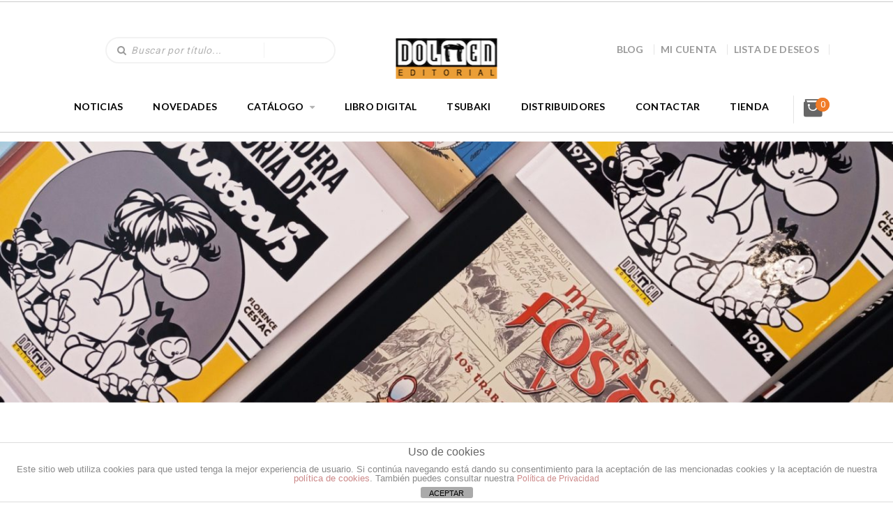

--- FILE ---
content_type: text/html; charset=UTF-8
request_url: https://dolmeneditorial.com/novedades-de-la-semana-2/
body_size: 23649
content:
<!DOCTYPE html>
<!--[if lt IE 7 ]><html class="ie ie6" lang="es"> <![endif]-->
<!--[if IE 7 ]><html class="ie ie7" lang="es"> <![endif]-->
<!--[if IE 8 ]><html class="ie ie8" lang="es"> <![endif]-->
<!--[if (gte IE 9)|!(IE)]><!-->
<html lang="es"> <!--<![endif]-->
<head>
    <meta charset="UTF-8" />
    <!--[if lt IE 9]>
        <script src="https://dolmeneditorial.com/wp-content/themes/bookstore/asset/js/html5.js"></script>
    <![endif]-->
    <!-- Mobile Specific Metas
    ================================================== -->
    <meta name="viewport" content="width=device-width, initial-scale=1.0">
    <link rel="profile" href="https://gmpg.org/xfn/11" />
				<script>document.documentElement.className = document.documentElement.className + ' yes-js js_active js'</script>
				                        <script>
                            /* You can add more configuration options to webfontloader by previously defining the WebFontConfig with your options */
                            if ( typeof WebFontConfig === "undefined" ) {
                                WebFontConfig = new Object();
                            }
                            WebFontConfig['google'] = {families: ['Roboto']};

                            (function() {
                                var wf = document.createElement( 'script' );
                                wf.src = 'https://ajax.googleapis.com/ajax/libs/webfont/1.5.3/webfont.js';
                                wf.type = 'text/javascript';
                                wf.async = 'true';
                                var s = document.getElementsByTagName( 'script' )[0];
                                s.parentNode.insertBefore( wf, s );
                            })();
                        </script>
                        <meta name='robots' content='index, follow, max-image-preview:large, max-snippet:-1, max-video-preview:-1' />
<script>window._wca = window._wca || [];</script>
<script type="text/javascript">
    var ajaxurl = 'https://dolmeneditorial.com/wp-admin/admin-ajax.php';
    var blogname = 'Dolmen Editorial';
    var authorPage = true;
                    authorPage = false;
    </script>

	<!-- This site is optimized with the Yoast SEO plugin v21.8 - https://yoast.com/wordpress/plugins/seo/ -->
	<title>¡Novedades de la semana! - Dolmen Editorial</title>
	<meta name="description" content="¡Novedades de la semana! Hoy llegan a las librerías y webs: El último volumen de &#039;Los Hombrecitos&#039;, &#039;Foster y Val&#039; y La verdadera historia de Futurópolis&#039;." />
	<link rel="canonical" href="https://dolmeneditorial.com/novedades-de-la-semana-2/" />
	<meta property="og:locale" content="es_ES" />
	<meta property="og:type" content="article" />
	<meta property="og:title" content="¡Novedades de la semana! - Dolmen Editorial" />
	<meta property="og:description" content="¡Novedades de la semana! Hoy llegan a las librerías y webs: El último volumen de &#039;Los Hombrecitos&#039;, &#039;Foster y Val&#039; y La verdadera historia de Futurópolis&#039;." />
	<meta property="og:url" content="https://dolmeneditorial.com/novedades-de-la-semana-2/" />
	<meta property="og:site_name" content="Dolmen Editorial" />
	<meta property="article:published_time" content="2021-07-15T07:46:39+00:00" />
	<meta property="article:modified_time" content="2021-07-15T08:38:35+00:00" />
	<meta property="og:image" content="https://dolmeneditorial.com/wp-content/uploads/2021/07/15-JULIO-NOVEDADES-766x1024.jpg" />
	<meta property="og:image:width" content="766" />
	<meta property="og:image:height" content="1024" />
	<meta property="og:image:type" content="image/jpeg" />
	<meta name="author" content="Dolmen" />
	<meta name="twitter:card" content="summary_large_image" />
	<meta name="twitter:label1" content="Escrito por" />
	<meta name="twitter:data1" content="Dolmen" />
	<meta name="twitter:label2" content="Tiempo de lectura" />
	<meta name="twitter:data2" content="1 minuto" />
	<script type="application/ld+json" class="yoast-schema-graph">{"@context":"https://schema.org","@graph":[{"@type":"WebPage","@id":"https://dolmeneditorial.com/novedades-de-la-semana-2/","url":"https://dolmeneditorial.com/novedades-de-la-semana-2/","name":"¡Novedades de la semana! - Dolmen Editorial","isPartOf":{"@id":"https://dolmeneditorial.com/#website"},"primaryImageOfPage":{"@id":"https://dolmeneditorial.com/novedades-de-la-semana-2/#primaryimage"},"image":{"@id":"https://dolmeneditorial.com/novedades-de-la-semana-2/#primaryimage"},"thumbnailUrl":"https://dolmeneditorial.com/wp-content/uploads/2021/07/15-JULIO-NOVEDADES.jpg","datePublished":"2021-07-15T07:46:39+00:00","dateModified":"2021-07-15T08:38:35+00:00","author":{"@id":"https://dolmeneditorial.com/#/schema/person/f08c5017395d9eda737943c0ecfa8a06"},"description":"¡Novedades de la semana! Hoy llegan a las librerías y webs: El último volumen de 'Los Hombrecitos', 'Foster y Val' y La verdadera historia de Futurópolis'.","breadcrumb":{"@id":"https://dolmeneditorial.com/novedades-de-la-semana-2/#breadcrumb"},"inLanguage":"es","potentialAction":[{"@type":"ReadAction","target":["https://dolmeneditorial.com/novedades-de-la-semana-2/"]}]},{"@type":"ImageObject","inLanguage":"es","@id":"https://dolmeneditorial.com/novedades-de-la-semana-2/#primaryimage","url":"https://dolmeneditorial.com/wp-content/uploads/2021/07/15-JULIO-NOVEDADES.jpg","contentUrl":"https://dolmeneditorial.com/wp-content/uploads/2021/07/15-JULIO-NOVEDADES.jpg","width":2992,"height":4000},{"@type":"BreadcrumbList","@id":"https://dolmeneditorial.com/novedades-de-la-semana-2/#breadcrumb","itemListElement":[{"@type":"ListItem","position":1,"name":"Portada","item":"https://dolmeneditorial.com/"},{"@type":"ListItem","position":2,"name":"¡Novedades de la semana!"}]},{"@type":"WebSite","@id":"https://dolmeneditorial.com/#website","url":"https://dolmeneditorial.com/","name":"Dolmen Editorial","description":"Cómics, libros y merchandising","potentialAction":[{"@type":"SearchAction","target":{"@type":"EntryPoint","urlTemplate":"https://dolmeneditorial.com/?s={search_term_string}"},"query-input":"required name=search_term_string"}],"inLanguage":"es"},{"@type":"Person","@id":"https://dolmeneditorial.com/#/schema/person/f08c5017395d9eda737943c0ecfa8a06","name":"Dolmen","image":{"@type":"ImageObject","inLanguage":"es","@id":"https://dolmeneditorial.com/#/schema/person/image/","url":"https://secure.gravatar.com/avatar/7a08fe21b1c1629535e8e4400f880a42?s=96&d=mm&r=g","contentUrl":"https://secure.gravatar.com/avatar/7a08fe21b1c1629535e8e4400f880a42?s=96&d=mm&r=g","caption":"Dolmen"},"url":"https://dolmeneditorial.com/author/admin/"}]}</script>
	<!-- / Yoast SEO plugin. -->


<link rel='dns-prefetch' href='//maps.googleapis.com' />
<link rel='dns-prefetch' href='//stats.wp.com' />
<link rel='dns-prefetch' href='//fonts.googleapis.com' />
<link rel='dns-prefetch' href='//c0.wp.com' />
<link rel="alternate" type="application/rss+xml" title="Dolmen Editorial &raquo; Feed" href="https://dolmeneditorial.com/feed/" />
<link rel="alternate" type="application/rss+xml" title="Dolmen Editorial &raquo; Feed de los comentarios" href="https://dolmeneditorial.com/comments/feed/" />
<link rel="alternate" type="application/rss+xml" title="Dolmen Editorial &raquo; Comentario ¡Novedades de la semana! del feed" href="https://dolmeneditorial.com/novedades-de-la-semana-2/feed/" />
<script type="text/javascript">
window._wpemojiSettings = {"baseUrl":"https:\/\/s.w.org\/images\/core\/emoji\/14.0.0\/72x72\/","ext":".png","svgUrl":"https:\/\/s.w.org\/images\/core\/emoji\/14.0.0\/svg\/","svgExt":".svg","source":{"concatemoji":"https:\/\/dolmeneditorial.com\/wp-includes\/js\/wp-emoji-release.min.js?ver=6.3.7"}};
/*! This file is auto-generated */
!function(i,n){var o,s,e;function c(e){try{var t={supportTests:e,timestamp:(new Date).valueOf()};sessionStorage.setItem(o,JSON.stringify(t))}catch(e){}}function p(e,t,n){e.clearRect(0,0,e.canvas.width,e.canvas.height),e.fillText(t,0,0);var t=new Uint32Array(e.getImageData(0,0,e.canvas.width,e.canvas.height).data),r=(e.clearRect(0,0,e.canvas.width,e.canvas.height),e.fillText(n,0,0),new Uint32Array(e.getImageData(0,0,e.canvas.width,e.canvas.height).data));return t.every(function(e,t){return e===r[t]})}function u(e,t,n){switch(t){case"flag":return n(e,"\ud83c\udff3\ufe0f\u200d\u26a7\ufe0f","\ud83c\udff3\ufe0f\u200b\u26a7\ufe0f")?!1:!n(e,"\ud83c\uddfa\ud83c\uddf3","\ud83c\uddfa\u200b\ud83c\uddf3")&&!n(e,"\ud83c\udff4\udb40\udc67\udb40\udc62\udb40\udc65\udb40\udc6e\udb40\udc67\udb40\udc7f","\ud83c\udff4\u200b\udb40\udc67\u200b\udb40\udc62\u200b\udb40\udc65\u200b\udb40\udc6e\u200b\udb40\udc67\u200b\udb40\udc7f");case"emoji":return!n(e,"\ud83e\udef1\ud83c\udffb\u200d\ud83e\udef2\ud83c\udfff","\ud83e\udef1\ud83c\udffb\u200b\ud83e\udef2\ud83c\udfff")}return!1}function f(e,t,n){var r="undefined"!=typeof WorkerGlobalScope&&self instanceof WorkerGlobalScope?new OffscreenCanvas(300,150):i.createElement("canvas"),a=r.getContext("2d",{willReadFrequently:!0}),o=(a.textBaseline="top",a.font="600 32px Arial",{});return e.forEach(function(e){o[e]=t(a,e,n)}),o}function t(e){var t=i.createElement("script");t.src=e,t.defer=!0,i.head.appendChild(t)}"undefined"!=typeof Promise&&(o="wpEmojiSettingsSupports",s=["flag","emoji"],n.supports={everything:!0,everythingExceptFlag:!0},e=new Promise(function(e){i.addEventListener("DOMContentLoaded",e,{once:!0})}),new Promise(function(t){var n=function(){try{var e=JSON.parse(sessionStorage.getItem(o));if("object"==typeof e&&"number"==typeof e.timestamp&&(new Date).valueOf()<e.timestamp+604800&&"object"==typeof e.supportTests)return e.supportTests}catch(e){}return null}();if(!n){if("undefined"!=typeof Worker&&"undefined"!=typeof OffscreenCanvas&&"undefined"!=typeof URL&&URL.createObjectURL&&"undefined"!=typeof Blob)try{var e="postMessage("+f.toString()+"("+[JSON.stringify(s),u.toString(),p.toString()].join(",")+"));",r=new Blob([e],{type:"text/javascript"}),a=new Worker(URL.createObjectURL(r),{name:"wpTestEmojiSupports"});return void(a.onmessage=function(e){c(n=e.data),a.terminate(),t(n)})}catch(e){}c(n=f(s,u,p))}t(n)}).then(function(e){for(var t in e)n.supports[t]=e[t],n.supports.everything=n.supports.everything&&n.supports[t],"flag"!==t&&(n.supports.everythingExceptFlag=n.supports.everythingExceptFlag&&n.supports[t]);n.supports.everythingExceptFlag=n.supports.everythingExceptFlag&&!n.supports.flag,n.DOMReady=!1,n.readyCallback=function(){n.DOMReady=!0}}).then(function(){return e}).then(function(){var e;n.supports.everything||(n.readyCallback(),(e=n.source||{}).concatemoji?t(e.concatemoji):e.wpemoji&&e.twemoji&&(t(e.twemoji),t(e.wpemoji)))}))}((window,document),window._wpemojiSettings);
</script>
<style type="text/css">
img.wp-smiley,
img.emoji {
	display: inline !important;
	border: none !important;
	box-shadow: none !important;
	height: 1em !important;
	width: 1em !important;
	margin: 0 0.07em !important;
	vertical-align: -0.1em !important;
	background: none !important;
	padding: 0 !important;
}
</style>
	<link rel='stylesheet' id='css-font-awesome-css' href='https://dolmeneditorial.com/wp-content/themes/bookstore/asset/css/font-awesome.min.css?ver=4.3.0' type='text/css' media='all' />
<link rel='stylesheet' id='css-animate-css' href='https://dolmeneditorial.com/wp-content/themes/bookstore/asset/css/animate.css?ver=2.1.3' type='text/css' media='all' />
<link rel='stylesheet' id='css-selectbox-css' href='https://dolmeneditorial.com/wp-content/themes/bookstore/asset/css/jquery.selectbox.css?ver=2.1.3' type='text/css' media='all' />
<link rel='stylesheet' id='css-idangerous-css' href='https://dolmeneditorial.com/wp-content/themes/bookstore/asset/css/swiper.min.css?ver=2.1.3' type='text/css' media='all' />
<link rel='stylesheet' id='css-style-woo-css' href='https://dolmeneditorial.com/wp-content/themes/bookstore/asset/css/bebostore_woo.css?ver=1.0.0' type='text/css' media='all' />
<link rel='stylesheet' id='css-flipbook-css' href='https://dolmeneditorial.com/wp-content/themes/bookstore/asset/css/css-flipbook.css?ver=1.0.0' type='text/css' media='all' />
<link rel='stylesheet' id='css-bootstrap-css' href='https://dolmeneditorial.com/wp-content/themes/bookstore/asset/css/bootstrap.css?ver=3.3.1' type='text/css' media='all' />
<link rel='stylesheet' id='css-font-Merriweather-css' href='//fonts.googleapis.com/css?family=Merriweather%3A400%2C300italic%2C700italic%2C300%2C700&#038;ver=2.1.3' type='text/css' media='all' />
<link rel='stylesheet' id='css-font-lato-css' href='//fonts.googleapis.com/css?family=Lato%3A100%2C300%2C400%2C700%2C900&#038;ver=2.1.3' type='text/css' media='all' />
<link rel='stylesheet' id='css-store-style-css' href='https://dolmeneditorial.com/wp-content/themes/bookstore/style.css?ver=6.3.7' type='text/css' media='all' />
<link rel='stylesheet' id='css-default-style-css' href='https://dolmeneditorial.com/wp-content/themes/bookstore/asset/css/bebostore.css?ver=2.1.3' type='text/css' media='all' />
<link rel='stylesheet' id='wp-block-library-css' href='https://c0.wp.com/c/6.3.7/wp-includes/css/dist/block-library/style.min.css' type='text/css' media='all' />
<style id='wp-block-library-inline-css' type='text/css'>
.has-text-align-justify{text-align:justify;}
</style>
<link rel='stylesheet' id='mediaelement-css' href='https://c0.wp.com/c/6.3.7/wp-includes/js/mediaelement/mediaelementplayer-legacy.min.css' type='text/css' media='all' />
<link rel='stylesheet' id='wp-mediaelement-css' href='https://c0.wp.com/c/6.3.7/wp-includes/js/mediaelement/wp-mediaelement.min.css' type='text/css' media='all' />
<link rel='stylesheet' id='wc-blocks-vendors-style-css' href='https://c0.wp.com/p/woocommerce/5.9.1/packages/woocommerce-blocks/build/wc-blocks-vendors-style.css' type='text/css' media='all' />
<link rel='stylesheet' id='wc-blocks-style-css' href='https://c0.wp.com/p/woocommerce/5.9.1/packages/woocommerce-blocks/build/wc-blocks-style.css' type='text/css' media='all' />
<link rel='stylesheet' id='jquery-selectBox-css' href='https://dolmeneditorial.com/wp-content/plugins/yith-woocommerce-wishlist/assets/css/jquery.selectBox.css?ver=1.2.0' type='text/css' media='all' />
<link rel='stylesheet' id='yith-wcwl-font-awesome-css' href='https://dolmeneditorial.com/wp-content/plugins/yith-woocommerce-wishlist/assets/css/font-awesome.css?ver=4.7.0' type='text/css' media='all' />
<link rel='stylesheet' id='woocommerce_prettyPhoto_css-css' href='//dolmeneditorial.com/wp-content/plugins/woocommerce/assets/css/prettyPhoto.css?ver=3.1.6' type='text/css' media='all' />
<link rel='stylesheet' id='yith-wcwl-main-css' href='https://dolmeneditorial.com/wp-content/plugins/yith-woocommerce-wishlist/assets/css/style.css?ver=3.9.0' type='text/css' media='all' />
<style id='classic-theme-styles-inline-css' type='text/css'>
/*! This file is auto-generated */
.wp-block-button__link{color:#fff;background-color:#32373c;border-radius:9999px;box-shadow:none;text-decoration:none;padding:calc(.667em + 2px) calc(1.333em + 2px);font-size:1.125em}.wp-block-file__button{background:#32373c;color:#fff;text-decoration:none}
</style>
<style id='global-styles-inline-css' type='text/css'>
body{--wp--preset--color--black: #000000;--wp--preset--color--cyan-bluish-gray: #abb8c3;--wp--preset--color--white: #ffffff;--wp--preset--color--pale-pink: #f78da7;--wp--preset--color--vivid-red: #cf2e2e;--wp--preset--color--luminous-vivid-orange: #ff6900;--wp--preset--color--luminous-vivid-amber: #fcb900;--wp--preset--color--light-green-cyan: #7bdcb5;--wp--preset--color--vivid-green-cyan: #00d084;--wp--preset--color--pale-cyan-blue: #8ed1fc;--wp--preset--color--vivid-cyan-blue: #0693e3;--wp--preset--color--vivid-purple: #9b51e0;--wp--preset--gradient--vivid-cyan-blue-to-vivid-purple: linear-gradient(135deg,rgba(6,147,227,1) 0%,rgb(155,81,224) 100%);--wp--preset--gradient--light-green-cyan-to-vivid-green-cyan: linear-gradient(135deg,rgb(122,220,180) 0%,rgb(0,208,130) 100%);--wp--preset--gradient--luminous-vivid-amber-to-luminous-vivid-orange: linear-gradient(135deg,rgba(252,185,0,1) 0%,rgba(255,105,0,1) 100%);--wp--preset--gradient--luminous-vivid-orange-to-vivid-red: linear-gradient(135deg,rgba(255,105,0,1) 0%,rgb(207,46,46) 100%);--wp--preset--gradient--very-light-gray-to-cyan-bluish-gray: linear-gradient(135deg,rgb(238,238,238) 0%,rgb(169,184,195) 100%);--wp--preset--gradient--cool-to-warm-spectrum: linear-gradient(135deg,rgb(74,234,220) 0%,rgb(151,120,209) 20%,rgb(207,42,186) 40%,rgb(238,44,130) 60%,rgb(251,105,98) 80%,rgb(254,248,76) 100%);--wp--preset--gradient--blush-light-purple: linear-gradient(135deg,rgb(255,206,236) 0%,rgb(152,150,240) 100%);--wp--preset--gradient--blush-bordeaux: linear-gradient(135deg,rgb(254,205,165) 0%,rgb(254,45,45) 50%,rgb(107,0,62) 100%);--wp--preset--gradient--luminous-dusk: linear-gradient(135deg,rgb(255,203,112) 0%,rgb(199,81,192) 50%,rgb(65,88,208) 100%);--wp--preset--gradient--pale-ocean: linear-gradient(135deg,rgb(255,245,203) 0%,rgb(182,227,212) 50%,rgb(51,167,181) 100%);--wp--preset--gradient--electric-grass: linear-gradient(135deg,rgb(202,248,128) 0%,rgb(113,206,126) 100%);--wp--preset--gradient--midnight: linear-gradient(135deg,rgb(2,3,129) 0%,rgb(40,116,252) 100%);--wp--preset--font-size--small: 13px;--wp--preset--font-size--medium: 20px;--wp--preset--font-size--large: 36px;--wp--preset--font-size--x-large: 42px;--wp--preset--spacing--20: 0.44rem;--wp--preset--spacing--30: 0.67rem;--wp--preset--spacing--40: 1rem;--wp--preset--spacing--50: 1.5rem;--wp--preset--spacing--60: 2.25rem;--wp--preset--spacing--70: 3.38rem;--wp--preset--spacing--80: 5.06rem;--wp--preset--shadow--natural: 6px 6px 9px rgba(0, 0, 0, 0.2);--wp--preset--shadow--deep: 12px 12px 50px rgba(0, 0, 0, 0.4);--wp--preset--shadow--sharp: 6px 6px 0px rgba(0, 0, 0, 0.2);--wp--preset--shadow--outlined: 6px 6px 0px -3px rgba(255, 255, 255, 1), 6px 6px rgba(0, 0, 0, 1);--wp--preset--shadow--crisp: 6px 6px 0px rgba(0, 0, 0, 1);}:where(.is-layout-flex){gap: 0.5em;}:where(.is-layout-grid){gap: 0.5em;}body .is-layout-flow > .alignleft{float: left;margin-inline-start: 0;margin-inline-end: 2em;}body .is-layout-flow > .alignright{float: right;margin-inline-start: 2em;margin-inline-end: 0;}body .is-layout-flow > .aligncenter{margin-left: auto !important;margin-right: auto !important;}body .is-layout-constrained > .alignleft{float: left;margin-inline-start: 0;margin-inline-end: 2em;}body .is-layout-constrained > .alignright{float: right;margin-inline-start: 2em;margin-inline-end: 0;}body .is-layout-constrained > .aligncenter{margin-left: auto !important;margin-right: auto !important;}body .is-layout-constrained > :where(:not(.alignleft):not(.alignright):not(.alignfull)){max-width: var(--wp--style--global--content-size);margin-left: auto !important;margin-right: auto !important;}body .is-layout-constrained > .alignwide{max-width: var(--wp--style--global--wide-size);}body .is-layout-flex{display: flex;}body .is-layout-flex{flex-wrap: wrap;align-items: center;}body .is-layout-flex > *{margin: 0;}body .is-layout-grid{display: grid;}body .is-layout-grid > *{margin: 0;}:where(.wp-block-columns.is-layout-flex){gap: 2em;}:where(.wp-block-columns.is-layout-grid){gap: 2em;}:where(.wp-block-post-template.is-layout-flex){gap: 1.25em;}:where(.wp-block-post-template.is-layout-grid){gap: 1.25em;}.has-black-color{color: var(--wp--preset--color--black) !important;}.has-cyan-bluish-gray-color{color: var(--wp--preset--color--cyan-bluish-gray) !important;}.has-white-color{color: var(--wp--preset--color--white) !important;}.has-pale-pink-color{color: var(--wp--preset--color--pale-pink) !important;}.has-vivid-red-color{color: var(--wp--preset--color--vivid-red) !important;}.has-luminous-vivid-orange-color{color: var(--wp--preset--color--luminous-vivid-orange) !important;}.has-luminous-vivid-amber-color{color: var(--wp--preset--color--luminous-vivid-amber) !important;}.has-light-green-cyan-color{color: var(--wp--preset--color--light-green-cyan) !important;}.has-vivid-green-cyan-color{color: var(--wp--preset--color--vivid-green-cyan) !important;}.has-pale-cyan-blue-color{color: var(--wp--preset--color--pale-cyan-blue) !important;}.has-vivid-cyan-blue-color{color: var(--wp--preset--color--vivid-cyan-blue) !important;}.has-vivid-purple-color{color: var(--wp--preset--color--vivid-purple) !important;}.has-black-background-color{background-color: var(--wp--preset--color--black) !important;}.has-cyan-bluish-gray-background-color{background-color: var(--wp--preset--color--cyan-bluish-gray) !important;}.has-white-background-color{background-color: var(--wp--preset--color--white) !important;}.has-pale-pink-background-color{background-color: var(--wp--preset--color--pale-pink) !important;}.has-vivid-red-background-color{background-color: var(--wp--preset--color--vivid-red) !important;}.has-luminous-vivid-orange-background-color{background-color: var(--wp--preset--color--luminous-vivid-orange) !important;}.has-luminous-vivid-amber-background-color{background-color: var(--wp--preset--color--luminous-vivid-amber) !important;}.has-light-green-cyan-background-color{background-color: var(--wp--preset--color--light-green-cyan) !important;}.has-vivid-green-cyan-background-color{background-color: var(--wp--preset--color--vivid-green-cyan) !important;}.has-pale-cyan-blue-background-color{background-color: var(--wp--preset--color--pale-cyan-blue) !important;}.has-vivid-cyan-blue-background-color{background-color: var(--wp--preset--color--vivid-cyan-blue) !important;}.has-vivid-purple-background-color{background-color: var(--wp--preset--color--vivid-purple) !important;}.has-black-border-color{border-color: var(--wp--preset--color--black) !important;}.has-cyan-bluish-gray-border-color{border-color: var(--wp--preset--color--cyan-bluish-gray) !important;}.has-white-border-color{border-color: var(--wp--preset--color--white) !important;}.has-pale-pink-border-color{border-color: var(--wp--preset--color--pale-pink) !important;}.has-vivid-red-border-color{border-color: var(--wp--preset--color--vivid-red) !important;}.has-luminous-vivid-orange-border-color{border-color: var(--wp--preset--color--luminous-vivid-orange) !important;}.has-luminous-vivid-amber-border-color{border-color: var(--wp--preset--color--luminous-vivid-amber) !important;}.has-light-green-cyan-border-color{border-color: var(--wp--preset--color--light-green-cyan) !important;}.has-vivid-green-cyan-border-color{border-color: var(--wp--preset--color--vivid-green-cyan) !important;}.has-pale-cyan-blue-border-color{border-color: var(--wp--preset--color--pale-cyan-blue) !important;}.has-vivid-cyan-blue-border-color{border-color: var(--wp--preset--color--vivid-cyan-blue) !important;}.has-vivid-purple-border-color{border-color: var(--wp--preset--color--vivid-purple) !important;}.has-vivid-cyan-blue-to-vivid-purple-gradient-background{background: var(--wp--preset--gradient--vivid-cyan-blue-to-vivid-purple) !important;}.has-light-green-cyan-to-vivid-green-cyan-gradient-background{background: var(--wp--preset--gradient--light-green-cyan-to-vivid-green-cyan) !important;}.has-luminous-vivid-amber-to-luminous-vivid-orange-gradient-background{background: var(--wp--preset--gradient--luminous-vivid-amber-to-luminous-vivid-orange) !important;}.has-luminous-vivid-orange-to-vivid-red-gradient-background{background: var(--wp--preset--gradient--luminous-vivid-orange-to-vivid-red) !important;}.has-very-light-gray-to-cyan-bluish-gray-gradient-background{background: var(--wp--preset--gradient--very-light-gray-to-cyan-bluish-gray) !important;}.has-cool-to-warm-spectrum-gradient-background{background: var(--wp--preset--gradient--cool-to-warm-spectrum) !important;}.has-blush-light-purple-gradient-background{background: var(--wp--preset--gradient--blush-light-purple) !important;}.has-blush-bordeaux-gradient-background{background: var(--wp--preset--gradient--blush-bordeaux) !important;}.has-luminous-dusk-gradient-background{background: var(--wp--preset--gradient--luminous-dusk) !important;}.has-pale-ocean-gradient-background{background: var(--wp--preset--gradient--pale-ocean) !important;}.has-electric-grass-gradient-background{background: var(--wp--preset--gradient--electric-grass) !important;}.has-midnight-gradient-background{background: var(--wp--preset--gradient--midnight) !important;}.has-small-font-size{font-size: var(--wp--preset--font-size--small) !important;}.has-medium-font-size{font-size: var(--wp--preset--font-size--medium) !important;}.has-large-font-size{font-size: var(--wp--preset--font-size--large) !important;}.has-x-large-font-size{font-size: var(--wp--preset--font-size--x-large) !important;}
.wp-block-navigation a:where(:not(.wp-element-button)){color: inherit;}
:where(.wp-block-post-template.is-layout-flex){gap: 1.25em;}:where(.wp-block-post-template.is-layout-grid){gap: 1.25em;}
:where(.wp-block-columns.is-layout-flex){gap: 2em;}:where(.wp-block-columns.is-layout-grid){gap: 2em;}
.wp-block-pullquote{font-size: 1.5em;line-height: 1.6;}
</style>
<link rel='stylesheet' id='front-estilos-css' href='https://dolmeneditorial.com/wp-content/plugins/asesor-cookies-para-la-ley-en-espana/html/front/estilos.css?ver=6.3.7' type='text/css' media='all' />
<link rel='stylesheet' id='contact-form-7-css' href='https://dolmeneditorial.com/wp-content/plugins/contact-form-7/includes/css/styles.css?ver=5.9.7' type='text/css' media='all' />
<link rel='stylesheet' id='email-subscribers-css' href='https://dolmeneditorial.com/wp-content/plugins/email-subscribers/lite/public/css/email-subscribers-public.css?ver=5.7.27' type='text/css' media='all' />
<link rel='stylesheet' id='rs-plugin-settings-css' href='https://dolmeneditorial.com/wp-content/plugins/revslider/public/assets/css/settings.css?ver=5.4.8.3' type='text/css' media='all' />
<style id='rs-plugin-settings-inline-css' type='text/css'>
#rs-demo-id {}
</style>
<link rel='stylesheet' id='pt_theplus-style-css' href='https://dolmeneditorial.com/wp-content/plugins/the-plus-visual-composer-addons//vc_elements/css/main/theplus_style.css?ver=6.3.7' type='text/css' media='all' />
<link rel='stylesheet' id='fontawasome-fonts-css' href='https://dolmeneditorial.com/wp-content/plugins/the-plus-visual-composer-addons//vc_elements/css/extra/font-awesome.min.css?ver=6.3.7' type='text/css' media='all' />
<link rel='stylesheet' id='lity_css-css' href='https://dolmeneditorial.com/wp-content/plugins/the-plus-visual-composer-addons/vc_elements/css/extra/lity.css?ver=6.3.7' type='text/css' media='all' />
<link rel='stylesheet' id='theme_compatibility-style-css' href='https://dolmeneditorial.com/wp-content/plugins/the-plus-visual-composer-addons//vc_elements/css/main/theme_compatibility.css?ver=6.3.7' type='text/css' media='all' />
<link rel='stylesheet' id='pac-styles-css' href='https://dolmeneditorial.com/wp-content/plugins/woocommerce-product-archive-customiser/assets/css/pac.css?ver=6.3.7' type='text/css' media='all' />
<link rel='stylesheet' id='pac-layout-styles-css' href='https://dolmeneditorial.com/wp-content/plugins/woocommerce-product-archive-customiser/assets/css/layout.css?ver=6.3.7' type='text/css' media='only screen and (min-width: 768px)' />
<link rel='stylesheet' id='woocommerce-layout-css' href='https://c0.wp.com/p/woocommerce/5.9.1/assets/css/woocommerce-layout.css' type='text/css' media='all' />
<style id='woocommerce-layout-inline-css' type='text/css'>

	.infinite-scroll .woocommerce-pagination {
		display: none;
	}
</style>
<link rel='stylesheet' id='woocommerce-smallscreen-css' href='https://c0.wp.com/p/woocommerce/5.9.1/assets/css/woocommerce-smallscreen.css' type='text/css' media='only screen and (max-width: 768px)' />
<link rel='stylesheet' id='woocommerce-general-css' href='https://c0.wp.com/p/woocommerce/5.9.1/assets/css/woocommerce.css' type='text/css' media='all' />
<style id='woocommerce-inline-inline-css' type='text/css'>
.woocommerce form .form-row .required { visibility: visible; }
</style>
<style id='akismet-widget-style-inline-css' type='text/css'>

			.a-stats {
				--akismet-color-mid-green: #357b49;
				--akismet-color-white: #fff;
				--akismet-color-light-grey: #f6f7f7;

				max-width: 350px;
				width: auto;
			}

			.a-stats * {
				all: unset;
				box-sizing: border-box;
			}

			.a-stats strong {
				font-weight: 600;
			}

			.a-stats a.a-stats__link,
			.a-stats a.a-stats__link:visited,
			.a-stats a.a-stats__link:active {
				background: var(--akismet-color-mid-green);
				border: none;
				box-shadow: none;
				border-radius: 8px;
				color: var(--akismet-color-white);
				cursor: pointer;
				display: block;
				font-family: -apple-system, BlinkMacSystemFont, 'Segoe UI', 'Roboto', 'Oxygen-Sans', 'Ubuntu', 'Cantarell', 'Helvetica Neue', sans-serif;
				font-weight: 500;
				padding: 12px;
				text-align: center;
				text-decoration: none;
				transition: all 0.2s ease;
			}

			/* Extra specificity to deal with TwentyTwentyOne focus style */
			.widget .a-stats a.a-stats__link:focus {
				background: var(--akismet-color-mid-green);
				color: var(--akismet-color-white);
				text-decoration: none;
			}

			.a-stats a.a-stats__link:hover {
				filter: brightness(110%);
				box-shadow: 0 4px 12px rgba(0, 0, 0, 0.06), 0 0 2px rgba(0, 0, 0, 0.16);
			}

			.a-stats .count {
				color: var(--akismet-color-white);
				display: block;
				font-size: 1.5em;
				line-height: 1.4;
				padding: 0 13px;
				white-space: nowrap;
			}
		
</style>
<link rel='stylesheet' id='js_composer_custom_css-css' href='//dolmeneditorial.com/wp-content/uploads/js_composer/custom.css?ver=5.4.5' type='text/css' media='all' />
<link rel='stylesheet' id='jetpack_css-css' href='https://c0.wp.com/p/jetpack/12.6.2/css/jetpack.css' type='text/css' media='all' />
<script type='text/javascript' src='https://c0.wp.com/c/6.3.7/wp-includes/js/jquery/jquery.min.js' id='jquery-core-js'></script>
<script type='text/javascript' src='https://c0.wp.com/c/6.3.7/wp-includes/js/jquery/jquery-migrate.min.js' id='jquery-migrate-js'></script>
<script type='text/javascript' src='https://dolmeneditorial.com/wp-content/themes/bookstore/asset/js/swiper.min.js?ver=4.4.1' id='jquery-idangerous-js'></script>
<script type='text/javascript' src='https://dolmeneditorial.com/wp-content/themes/bookstore/asset/js/jquery.adaptive-backgrounds.js?ver=1.0.1' id='jquery-get-color-js'></script>
<script type='text/javascript' src='https://dolmeneditorial.com/wp-content/themes/bookstore/asset/js/bootstrap.min.js?ver=3.3.1' id='bootstrap-js'></script>
<script type='text/javascript' src='https://dolmeneditorial.com/wp-content/themes/bookstore/asset/js/jquery.jplayer.js?ver=2.9.2' id='jquery-player-js'></script>
<script type='text/javascript' src='https://dolmeneditorial.com/wp-content/themes/bookstore/asset/js/jplayer.playlist.min.js?ver=2.9.2' id='jquery-playlist-js'></script>
<script type='text/javascript' src='https://maps.googleapis.com/maps/api/js?libraries=places&#038;key&#038;ver=3.0' id='google-map-js-js'></script>
<script type='text/javascript' src='https://dolmeneditorial.com/wp-content/themes/bookstore/asset/js/theia-sticky-sidebar.js?ver=1.7.0' id='jquery-sticky-sidebar-js'></script>
<script type='text/javascript' id='front-principal-js-extra'>
/* <![CDATA[ */
var cdp_cookies_info = {"url_plugin":"https:\/\/dolmeneditorial.com\/wp-content\/plugins\/asesor-cookies-para-la-ley-en-espana\/plugin.php","url_admin_ajax":"https:\/\/dolmeneditorial.com\/wp-admin\/admin-ajax.php"};
/* ]]> */
</script>
<script type='text/javascript' src='https://dolmeneditorial.com/wp-content/plugins/asesor-cookies-para-la-ley-en-espana/html/front/principal.js?ver=6.3.7' id='front-principal-js'></script>
<script type='text/javascript' src='https://dolmeneditorial.com/wp-content/plugins/revslider/public/assets/js/jquery.themepunch.tools.min.js?ver=5.4.8.3' id='tp-tools-js'></script>
<script type='text/javascript' src='https://dolmeneditorial.com/wp-content/plugins/revslider/public/assets/js/jquery.themepunch.revolution.min.js?ver=5.4.8.3' id='revmin-js'></script>
<script type='text/javascript' src='https://dolmeneditorial.com/wp-content/plugins/the-plus-visual-composer-addons//vc_elements/js/extra/jquery.waypoints.js?ver=6.3.7' id='waypoints-js-js'></script>
<script type='text/javascript' src='https://dolmeneditorial.com/wp-content/plugins/the-plus-visual-composer-addons//vc_elements/js/extra/circle-progress.js?ver=6.3.7' id='circle-progress-js'></script>
<script type='text/javascript' src='https://dolmeneditorial.com/wp-content/plugins/the-plus-visual-composer-addons//vc_elements/js/extra/vivus.min.js?ver=6.3.7' id='vivus_js-js'></script>
<script type='text/javascript' src='https://dolmeneditorial.com/wp-content/plugins/the-plus-visual-composer-addons//vc_elements/js/main/pt-theplus-custom.js?ver=2.0.0' id='pt-theplus-custom-js'></script>
<script type='text/javascript' src='https://c0.wp.com/p/woocommerce/5.9.1/assets/js/jquery-blockui/jquery.blockUI.min.js' id='jquery-blockui-js'></script>
<script type='text/javascript' id='wc-add-to-cart-js-extra'>
/* <![CDATA[ */
var wc_add_to_cart_params = {"ajax_url":"\/wp-admin\/admin-ajax.php","wc_ajax_url":"\/?wc-ajax=%%endpoint%%","i18n_view_cart":"Ver carrito","cart_url":"https:\/\/dolmeneditorial.com\/cesta\/","is_cart":"","cart_redirect_after_add":"yes"};
/* ]]> */
</script>
<script type='text/javascript' src='https://c0.wp.com/p/woocommerce/5.9.1/assets/js/frontend/add-to-cart.min.js' id='wc-add-to-cart-js'></script>
<script type='text/javascript' src='https://dolmeneditorial.com/wp-content/plugins/js_composer/assets/js/vendors/woocommerce-add-to-cart.js?ver=5.4.5' id='vc_woocommerce-add-to-cart-js-js'></script>
<script defer type='text/javascript' src='https://stats.wp.com/s-202604.js' id='woocommerce-analytics-js'></script>
<link rel="https://api.w.org/" href="https://dolmeneditorial.com/wp-json/" /><link rel="alternate" type="application/json" href="https://dolmeneditorial.com/wp-json/wp/v2/posts/42938" /><link rel="EditURI" type="application/rsd+xml" title="RSD" href="https://dolmeneditorial.com/xmlrpc.php?rsd" />
<meta name="generator" content="WordPress 6.3.7" />
<meta name="generator" content="WooCommerce 5.9.1" />
<link rel='shortlink' href='https://dolmeneditorial.com/?p=42938' />
<link rel="alternate" type="application/json+oembed" href="https://dolmeneditorial.com/wp-json/oembed/1.0/embed?url=https%3A%2F%2Fdolmeneditorial.com%2Fnovedades-de-la-semana-2%2F" />
<link rel="alternate" type="text/xml+oembed" href="https://dolmeneditorial.com/wp-json/oembed/1.0/embed?url=https%3A%2F%2Fdolmeneditorial.com%2Fnovedades-de-la-semana-2%2F&#038;format=xml" />
        <script type="text/javascript">
            if (typeof jQuery !== 'undefined' && typeof jQuery.migrateWarnings !== 'undefined') {
                jQuery.migrateTrace = true; // Habilitar stack traces
                jQuery.migrateMute = false; // Garantir avisos no console
            }
            let bill_timeout;

            function isBot() {
                const bots = ['crawler', 'spider', 'baidu', 'duckduckgo', 'bot', 'googlebot', 'bingbot', 'facebook', 'slurp', 'twitter', 'yahoo'];
                const userAgent = navigator.userAgent.toLowerCase();
                return bots.some(bot => userAgent.includes(bot));
            }
            const originalConsoleWarn = console.warn; // Armazenar o console.warn original
            const sentWarnings = [];
            const bill_errorQueue = [];
            const slugs = [
                "antibots", "antihacker", "bigdump-restore", "boatdealer", "cardealer",
                "database-backup", "disable-wp-sitemap", "easy-update-urls", "hide-site-title",
                "lazy-load-disable", "multidealer", "real-estate-right-now", "recaptcha-for-all",
                "reportattacks", "restore-classic-widgets", "s3cloud", "site-checkup",
                "stopbadbots", "toolsfors", "toolstruthsocial", "wp-memory", "wptools"
            ];

            function hasSlug(warningMessage) {
                return slugs.some(slug => warningMessage.includes(slug));
            }
            // Sobrescrita de console.warn para capturar avisos JQMigrate
            console.warn = function(message, ...args) {
                // Processar avisos JQMIGRATE
                if (typeof message === 'string' && message.includes('JQMIGRATE')) {
                    if (!sentWarnings.includes(message)) {
                        sentWarnings.push(message);
                        let file = 'unknown';
                        let line = '0';
                        try {
                            const stackTrace = new Error().stack.split('\n');
                            for (let i = 1; i < stackTrace.length && i < 10; i++) {
                                const match = stackTrace[i].match(/at\s+.*?\((.*):(\d+):(\d+)\)/) ||
                                    stackTrace[i].match(/at\s+(.*):(\d+):(\d+)/);
                                if (match && match[1].includes('.js') &&
                                    !match[1].includes('jquery-migrate.js') &&
                                    !match[1].includes('jquery.js')) {
                                    file = match[1];
                                    line = match[2];
                                    break;
                                }
                            }
                        } catch (e) {
                            // Ignorar erros
                        }
                        const warningMessage = message.replace('JQMIGRATE:', 'Error:').trim() + ' - URL: ' + file + ' - Line: ' + line;
                        if (!hasSlug(warningMessage)) {
                            bill_errorQueue.push(warningMessage);
                            handleErrorQueue();
                        }
                    }
                }
                // Repassar todas as mensagens para o console.warn original
                originalConsoleWarn.apply(console, [message, ...args]);
            };
            //originalConsoleWarn.apply(console, arguments);
            // Restaura o console.warn original após 6 segundos
            setTimeout(() => {
                console.warn = originalConsoleWarn;
            }, 6000);

            function handleErrorQueue() {
                // Filtrar mensagens de bots antes de processar
                if (isBot()) {
                    bill_errorQueue = []; // Limpar a fila se for bot
                    return;
                }
                if (bill_errorQueue.length >= 5) {
                    sendErrorsToServer();
                } else {
                    clearTimeout(bill_timeout);
                    bill_timeout = setTimeout(sendErrorsToServer, 7000);
                }
            }

            function sendErrorsToServer() {
                if (bill_errorQueue.length > 0) {
                    const message = bill_errorQueue.join(' | ');
                    //console.log('[Bill Catch] Enviando ao Servidor:', message); // Log temporário para depuração
                    const xhr = new XMLHttpRequest();
                    const nonce = '83a568eaf0';
                    const ajax_url = 'https://dolmeneditorial.com/wp-admin/admin-ajax.php?action=bill_minozzi_js_error_catched&_wpnonce=83a568eaf0';
                    xhr.open('POST', encodeURI(ajax_url));
                    xhr.setRequestHeader('Content-Type', 'application/x-www-form-urlencoded');
                    xhr.send('action=bill_minozzi_js_error_catched&_wpnonce=' + nonce + '&bill_js_error_catched=' + encodeURIComponent(message));
                    // bill_errorQueue = [];
                    bill_errorQueue.length = 0; // Limpa o array sem reatribuir
                }
            }
        </script>

		<!-- GA Google Analytics @ https://m0n.co/ga -->
		<script async src="https://www.googletagmanager.com/gtag/js?id=G-FYTLVPNHBY"></script>
		<script>
			window.dataLayer = window.dataLayer || [];
			function gtag(){dataLayer.push(arguments);}
			gtag('js', new Date());
			gtag('config', 'G-FYTLVPNHBY');
		</script>

		<style>img#wpstats{display:none}</style>
			<noscript><style>.woocommerce-product-gallery{ opacity: 1 !important; }</style></noscript>
	<meta name="generator" content="Powered by WPBakery Page Builder - drag and drop page builder for WordPress."/>
<!--[if lte IE 9]><link rel="stylesheet" type="text/css" href="https://dolmeneditorial.com/wp-content/plugins/js_composer/assets/css/vc_lte_ie9.min.css" media="screen"><![endif]--><meta name="generator" content="Powered by Slider Revolution 5.4.8.3 - responsive, Mobile-Friendly Slider Plugin for WordPress with comfortable drag and drop interface." />
<link rel="icon" href="https://dolmeneditorial.com/wp-content/uploads/2017/11/cropped-Dolmen-favicon-100x100.png" sizes="32x32" />
<link rel="icon" href="https://dolmeneditorial.com/wp-content/uploads/2017/11/cropped-Dolmen-favicon-300x300.png" sizes="192x192" />
<link rel="apple-touch-icon" href="https://dolmeneditorial.com/wp-content/uploads/2017/11/cropped-Dolmen-favicon-300x300.png" />
<meta name="msapplication-TileImage" content="https://dolmeneditorial.com/wp-content/uploads/2017/11/cropped-Dolmen-favicon-300x300.png" />
<script type="text/javascript">function setREVStartSize(e){									
						try{ e.c=jQuery(e.c);var i=jQuery(window).width(),t=9999,r=0,n=0,l=0,f=0,s=0,h=0;
							if(e.responsiveLevels&&(jQuery.each(e.responsiveLevels,function(e,f){f>i&&(t=r=f,l=e),i>f&&f>r&&(r=f,n=e)}),t>r&&(l=n)),f=e.gridheight[l]||e.gridheight[0]||e.gridheight,s=e.gridwidth[l]||e.gridwidth[0]||e.gridwidth,h=i/s,h=h>1?1:h,f=Math.round(h*f),"fullscreen"==e.sliderLayout){var u=(e.c.width(),jQuery(window).height());if(void 0!=e.fullScreenOffsetContainer){var c=e.fullScreenOffsetContainer.split(",");if (c) jQuery.each(c,function(e,i){u=jQuery(i).length>0?u-jQuery(i).outerHeight(!0):u}),e.fullScreenOffset.split("%").length>1&&void 0!=e.fullScreenOffset&&e.fullScreenOffset.length>0?u-=jQuery(window).height()*parseInt(e.fullScreenOffset,0)/100:void 0!=e.fullScreenOffset&&e.fullScreenOffset.length>0&&(u-=parseInt(e.fullScreenOffset,0))}f=u}else void 0!=e.minHeight&&f<e.minHeight&&(f=e.minHeight);e.c.closest(".rev_slider_wrapper").css({height:f})					
						}catch(d){console.log("Failure at Presize of Slider:"+d)}						
					};</script>
<style type="text/css" title="dynamic-css" class="options-output">body,.form-subcribe .subcribe-form-view .title-subcribe strong,.book-info span.book-name,.list-blog .blog-item .title-blog,header.header-two .nav-right .list-right-nav li,header.header-two .search-navigation-full .search form input,.box-meet-author .author-info .desc-name .name-author,.book-search-head,.section-blog-detail .blogs-detail .news-title,.section-blog-detail .nav-detail .next-back,.book-about-author .about-post-author span.author-name,.book-comment-form .comment-reply-title,.right-sidebar .sidebar-widget ul li,.book-contact .book-form-contact .book-address .book-place-name,.blog-items .news-description .news-title,.testimonial-message,.testimonial-author .author-name,.slogan-text,.fillter-alphabeta ul li,.left-full .list-full-categories .items-category a span.cat-title,.list-name-author .list-author-name li a,.hot-author .author-name,.service-item .service-title,.book-cover-description .book-cover-descirption .book-description,.list-store .item-store .store-title,.shopping-cart .shop_table tbody .product-info-name a{font-family:Roboto;font-weight:normal;font-style:normal;opacity: 1;visibility: visible;-webkit-transition: opacity 0.24s ease-in-out;-moz-transition: opacity 0.24s ease-in-out;transition: opacity 0.24s ease-in-out;}.wf-loading body,.wf-loading .form-subcribe .subcribe-form-view .title-subcribe strong,.wf-loading .book-info span.book-name,.wf-loading .list-blog .blog-item .title-blog,.wf-loading header.header-two .nav-right .list-right-nav li,.wf-loading header.header-two .search-navigation-full .search form input,.wf-loading .box-meet-author .author-info .desc-name .name-author,.wf-loading .book-search-head,.wf-loading .section-blog-detail .blogs-detail .news-title,.wf-loading .section-blog-detail .nav-detail .next-back,.wf-loading .book-about-author .about-post-author span.author-name,.wf-loading .book-comment-form .comment-reply-title,.wf-loading .right-sidebar .sidebar-widget ul li,.wf-loading .book-contact .book-form-contact .book-address .book-place-name,.wf-loading .blog-items .news-description .news-title,.wf-loading .testimonial-message,.wf-loading .testimonial-author .author-name,.wf-loading .slogan-text,.wf-loading .fillter-alphabeta ul li,.wf-loading .left-full .list-full-categories .items-category a span.cat-title,.wf-loading .list-name-author .list-author-name li a,.wf-loading .hot-author .author-name,.wf-loading .service-item .service-title,.wf-loading .book-cover-description .book-cover-descirption .book-description,.wf-loading .list-store .item-store .store-title,.wf-loading .shopping-cart .shop_table tbody .product-info-name a{opacity: 0;}.ie.wf-loading body,.ie.wf-loading .form-subcribe .subcribe-form-view .title-subcribe strong,.ie.wf-loading .book-info span.book-name,.ie.wf-loading .list-blog .blog-item .title-blog,.ie.wf-loading header.header-two .nav-right .list-right-nav li,.ie.wf-loading header.header-two .search-navigation-full .search form input,.ie.wf-loading .box-meet-author .author-info .desc-name .name-author,.ie.wf-loading .book-search-head,.ie.wf-loading .section-blog-detail .blogs-detail .news-title,.ie.wf-loading .section-blog-detail .nav-detail .next-back,.ie.wf-loading .book-about-author .about-post-author span.author-name,.ie.wf-loading .book-comment-form .comment-reply-title,.ie.wf-loading .right-sidebar .sidebar-widget ul li,.ie.wf-loading .book-contact .book-form-contact .book-address .book-place-name,.ie.wf-loading .blog-items .news-description .news-title,.ie.wf-loading .testimonial-message,.ie.wf-loading .testimonial-author .author-name,.ie.wf-loading .slogan-text,.ie.wf-loading .fillter-alphabeta ul li,.ie.wf-loading .left-full .list-full-categories .items-category a span.cat-title,.ie.wf-loading .list-name-author .list-author-name li a,.ie.wf-loading .hot-author .author-name,.ie.wf-loading .service-item .service-title,.ie.wf-loading .book-cover-description .book-cover-descirption .book-description,.ie.wf-loading .list-store .item-store .store-title,.ie.wf-loading .shopping-cart .shop_table tbody .product-info-name a{visibility: hidden;}body,footer .footer-widget .widget-body,.form-subcribe .subcribe-form-view .txt-subcrible-text,.list-blog .blog-item .blog-timeup,.book-bestseller .book-description .book-description-content .book-desc,.book-info span.book-price,.woocommerce .book-item-detail span.book-desc,.right-detail .book-desc-detail .box-detail-desc,.box-meet-author .author-info .desc-name .desc-author,.section-blog-detail .blogs-detail .news-content,.book-about-author .about-post-author span.author-desc,.comment-list .title-comment span,.comment-list .comment .comment-body,.book-contact .book-form-contact .book-address .book-contact-add,.book-contact .book-form-contact .contact-content,.book-contact .book-form-contact .book-contact-form .txt-contact, .book-contact .book-form-contact .book-contact-form .txt-message,.blog-items .news-description .short-desc,.our-team .details-team .person-team .info-person .job,.full-layout .with-widget ul li .book-best-right .name-best .b-price,.subcribe-half .subcribe-message-title .subcribe-message,.hot-author .author-desc,.book-today-hightlight.big-hightlight .book-info .book-desc,.service-item .service-desc,.categories-description,.shopping-cart .shop_table thead tr th,.shopping-cart .shop_table tbody tr td.product-price, .shopping-cart .shop_table tbody tr td.product-subtotal{opacity: 1;visibility: visible;-webkit-transition: opacity 0.24s ease-in-out;-moz-transition: opacity 0.24s ease-in-out;transition: opacity 0.24s ease-in-out;}.wf-loading body,.wf-loading footer .footer-widget .widget-body,.wf-loading .form-subcribe .subcribe-form-view .txt-subcrible-text,.wf-loading .list-blog .blog-item .blog-timeup,.wf-loading .book-bestseller .book-description .book-description-content .book-desc,.wf-loading .book-info span.book-price,.wf-loading .woocommerce .book-item-detail span.book-desc,.wf-loading .right-detail .book-desc-detail .box-detail-desc,.wf-loading .box-meet-author .author-info .desc-name .desc-author,.wf-loading .section-blog-detail .blogs-detail .news-content,.wf-loading .book-about-author .about-post-author span.author-desc,.wf-loading .comment-list .title-comment span,.wf-loading .comment-list .comment .comment-body,.wf-loading .book-contact .book-form-contact .book-address .book-contact-add,.wf-loading .book-contact .book-form-contact .contact-content,.wf-loading .book-contact .book-form-contact .book-contact-form .txt-contact,.wf-loading  .book-contact .book-form-contact .book-contact-form .txt-message,.wf-loading .blog-items .news-description .short-desc,.wf-loading .our-team .details-team .person-team .info-person .job,.wf-loading .full-layout .with-widget ul li .book-best-right .name-best .b-price,.wf-loading .subcribe-half .subcribe-message-title .subcribe-message,.wf-loading .hot-author .author-desc,.wf-loading .book-today-hightlight.big-hightlight .book-info .book-desc,.wf-loading .service-item .service-desc,.wf-loading .categories-description,.wf-loading .shopping-cart .shop_table thead tr th,.wf-loading .shopping-cart .shop_table tbody tr td.product-price,.wf-loading  .shopping-cart .shop_table tbody tr td.product-subtotal{opacity: 0;}.ie.wf-loading body,.ie.wf-loading footer .footer-widget .widget-body,.ie.wf-loading .form-subcribe .subcribe-form-view .txt-subcrible-text,.ie.wf-loading .list-blog .blog-item .blog-timeup,.ie.wf-loading .book-bestseller .book-description .book-description-content .book-desc,.ie.wf-loading .book-info span.book-price,.ie.wf-loading .woocommerce .book-item-detail span.book-desc,.ie.wf-loading .right-detail .book-desc-detail .box-detail-desc,.ie.wf-loading .box-meet-author .author-info .desc-name .desc-author,.ie.wf-loading .section-blog-detail .blogs-detail .news-content,.ie.wf-loading .book-about-author .about-post-author span.author-desc,.ie.wf-loading .comment-list .title-comment span,.ie.wf-loading .comment-list .comment .comment-body,.ie.wf-loading .book-contact .book-form-contact .book-address .book-contact-add,.ie.wf-loading .book-contact .book-form-contact .contact-content,.ie.wf-loading .book-contact .book-form-contact .book-contact-form .txt-contact,.ie.wf-loading  .book-contact .book-form-contact .book-contact-form .txt-message,.ie.wf-loading .blog-items .news-description .short-desc,.ie.wf-loading .our-team .details-team .person-team .info-person .job,.ie.wf-loading .full-layout .with-widget ul li .book-best-right .name-best .b-price,.ie.wf-loading .subcribe-half .subcribe-message-title .subcribe-message,.ie.wf-loading .hot-author .author-desc,.ie.wf-loading .book-today-hightlight.big-hightlight .book-info .book-desc,.ie.wf-loading .service-item .service-desc,.ie.wf-loading .categories-description,.ie.wf-loading .shopping-cart .shop_table thead tr th,.ie.wf-loading .shopping-cart .shop_table tbody tr td.product-price,.ie.wf-loading  .shopping-cart .shop_table tbody tr td.product-subtotal{visibility: hidden;}body,.form-subcribe .subcribe-form-view .title-subcribe span,.title-box,.book-bestseller .book-description .book-description-content .book-tags a,.book-info span.book-author,header.header-two .search-navigation-full .search form button,.woocommerce .book-item-detail span.sku_wrapper,.woocommerce .book-item-detail span.book-quanlity,.woocommerce .book-item-detail span.by-book,.woocommerce .book-item-detail .tagged_as,.woocommerce .book-item-detail .social-share li.title-social,.list-menu-tap li,.box-meet-author .author-info .desc-name .year-author,.left-detail ul li,#main-navigation .menu-item a, #main-navigation .menu-item .mega-menu-link, #main-navigation li a, #main-navigation li .mega-menu-link, #mega-menu-wrap-main-menu .menu-item a, #mega-menu-wrap-main-menu .menu-item .mega-menu-link, #mega-menu-wrap-main-menu li a, #mega-menu-wrap-main-menu li .mega-menu-link, .woocommerce-MyAccount-navigation .menu-item a, .woocommerce-MyAccount-navigation .menu-item .mega-menu-link, .woocommerce-MyAccount-navigation li a, .woocommerce-MyAccount-navigation li .mega-menu-link,.section-blog-detail .blogs-detail .news-dateup,.section-blog-detail .blogs-detail .news-content blockquote,.box-check-out .title-box-checkout,.blog-items .news-description .news-dateup,.header-two #main-navigation .menu-item a,.testimonial-author .author-job,.list-name-author .title-alpha,.left-full .list-full-categories .items-category a span.cat-num,.full-layout .with-widget .name-widget,.service-fitem .text-service,.subcribe-half .subcribe-message-title .subcribe-title,.hot-author .author-tags,.book-today-hightlight.big-hightlight .book-info .book-tags,.breadthums-navigation .navigation-listcat .title-subcat,.archive .breadthums-navigation .woocommerce-ordering .position-sort .pull-left,.archive #product-sidebar .sidebar-widget h2,.pagging ul li .page-numbers,.archive .shop-left-bar .shop-list ul li .book-item-shop span.onsale,.header-page .title-page,.list-store .item-store .store-address,.shopping-cart .title-page,.shopping-cart .shop_table tbody .product-info-name span{opacity: 1;visibility: visible;-webkit-transition: opacity 0.24s ease-in-out;-moz-transition: opacity 0.24s ease-in-out;transition: opacity 0.24s ease-in-out;}.wf-loading body,.wf-loading .form-subcribe .subcribe-form-view .title-subcribe span,.wf-loading .title-box,.wf-loading .book-bestseller .book-description .book-description-content .book-tags a,.wf-loading .book-info span.book-author,.wf-loading header.header-two .search-navigation-full .search form button,.wf-loading .woocommerce .book-item-detail span.sku_wrapper,.wf-loading .woocommerce .book-item-detail span.book-quanlity,.wf-loading .woocommerce .book-item-detail span.by-book,.wf-loading .woocommerce .book-item-detail .tagged_as,.wf-loading .woocommerce .book-item-detail .social-share li.title-social,.wf-loading .list-menu-tap li,.wf-loading .box-meet-author .author-info .desc-name .year-author,.wf-loading .left-detail ul li,.wf-loading #main-navigation .menu-item a,.wf-loading  #main-navigation .menu-item .mega-menu-link,.wf-loading  #main-navigation li a,.wf-loading  #main-navigation li .mega-menu-link,.wf-loading  #mega-menu-wrap-main-menu .menu-item a,.wf-loading  #mega-menu-wrap-main-menu .menu-item .mega-menu-link,.wf-loading  #mega-menu-wrap-main-menu li a,.wf-loading  #mega-menu-wrap-main-menu li .mega-menu-link,.wf-loading  .woocommerce-MyAccount-navigation .menu-item a,.wf-loading  .woocommerce-MyAccount-navigation .menu-item .mega-menu-link,.wf-loading  .woocommerce-MyAccount-navigation li a,.wf-loading  .woocommerce-MyAccount-navigation li .mega-menu-link,.wf-loading .section-blog-detail .blogs-detail .news-dateup,.wf-loading .section-blog-detail .blogs-detail .news-content blockquote,.wf-loading .box-check-out .title-box-checkout,.wf-loading .blog-items .news-description .news-dateup,.wf-loading .header-two #main-navigation .menu-item a,.wf-loading .testimonial-author .author-job,.wf-loading .list-name-author .title-alpha,.wf-loading .left-full .list-full-categories .items-category a span.cat-num,.wf-loading .full-layout .with-widget .name-widget,.wf-loading .service-fitem .text-service,.wf-loading .subcribe-half .subcribe-message-title .subcribe-title,.wf-loading .hot-author .author-tags,.wf-loading .book-today-hightlight.big-hightlight .book-info .book-tags,.wf-loading .breadthums-navigation .navigation-listcat .title-subcat,.wf-loading .archive .breadthums-navigation .woocommerce-ordering .position-sort .pull-left,.wf-loading .archive #product-sidebar .sidebar-widget h2,.wf-loading .pagging ul li .page-numbers,.wf-loading .archive .shop-left-bar .shop-list ul li .book-item-shop span.onsale,.wf-loading .header-page .title-page,.wf-loading .list-store .item-store .store-address,.wf-loading .shopping-cart .title-page,.wf-loading .shopping-cart .shop_table tbody .product-info-name span{opacity: 0;}.ie.wf-loading body,.ie.wf-loading .form-subcribe .subcribe-form-view .title-subcribe span,.ie.wf-loading .title-box,.ie.wf-loading .book-bestseller .book-description .book-description-content .book-tags a,.ie.wf-loading .book-info span.book-author,.ie.wf-loading header.header-two .search-navigation-full .search form button,.ie.wf-loading .woocommerce .book-item-detail span.sku_wrapper,.ie.wf-loading .woocommerce .book-item-detail span.book-quanlity,.ie.wf-loading .woocommerce .book-item-detail span.by-book,.ie.wf-loading .woocommerce .book-item-detail .tagged_as,.ie.wf-loading .woocommerce .book-item-detail .social-share li.title-social,.ie.wf-loading .list-menu-tap li,.ie.wf-loading .box-meet-author .author-info .desc-name .year-author,.ie.wf-loading .left-detail ul li,.ie.wf-loading #main-navigation .menu-item a,.ie.wf-loading  #main-navigation .menu-item .mega-menu-link,.ie.wf-loading  #main-navigation li a,.ie.wf-loading  #main-navigation li .mega-menu-link,.ie.wf-loading  #mega-menu-wrap-main-menu .menu-item a,.ie.wf-loading  #mega-menu-wrap-main-menu .menu-item .mega-menu-link,.ie.wf-loading  #mega-menu-wrap-main-menu li a,.ie.wf-loading  #mega-menu-wrap-main-menu li .mega-menu-link,.ie.wf-loading  .woocommerce-MyAccount-navigation .menu-item a,.ie.wf-loading  .woocommerce-MyAccount-navigation .menu-item .mega-menu-link,.ie.wf-loading  .woocommerce-MyAccount-navigation li a,.ie.wf-loading  .woocommerce-MyAccount-navigation li .mega-menu-link,.ie.wf-loading .section-blog-detail .blogs-detail .news-dateup,.ie.wf-loading .section-blog-detail .blogs-detail .news-content blockquote,.ie.wf-loading .box-check-out .title-box-checkout,.ie.wf-loading .blog-items .news-description .news-dateup,.ie.wf-loading .header-two #main-navigation .menu-item a,.ie.wf-loading .testimonial-author .author-job,.ie.wf-loading .list-name-author .title-alpha,.ie.wf-loading .left-full .list-full-categories .items-category a span.cat-num,.ie.wf-loading .full-layout .with-widget .name-widget,.ie.wf-loading .service-fitem .text-service,.ie.wf-loading .subcribe-half .subcribe-message-title .subcribe-title,.ie.wf-loading .hot-author .author-tags,.ie.wf-loading .book-today-hightlight.big-hightlight .book-info .book-tags,.ie.wf-loading .breadthums-navigation .navigation-listcat .title-subcat,.ie.wf-loading .archive .breadthums-navigation .woocommerce-ordering .position-sort .pull-left,.ie.wf-loading .archive #product-sidebar .sidebar-widget h2,.ie.wf-loading .pagging ul li .page-numbers,.ie.wf-loading .archive .shop-left-bar .shop-list ul li .book-item-shop span.onsale,.ie.wf-loading .header-page .title-page,.ie.wf-loading .list-store .item-store .store-address,.ie.wf-loading .shopping-cart .title-page,.ie.wf-loading .shopping-cart .shop_table tbody .product-info-name span{visibility: hidden;}h1{opacity: 1;visibility: visible;-webkit-transition: opacity 0.24s ease-in-out;-moz-transition: opacity 0.24s ease-in-out;transition: opacity 0.24s ease-in-out;}.wf-loading h1{opacity: 0;}.ie.wf-loading h1{visibility: hidden;}h2{opacity: 1;visibility: visible;-webkit-transition: opacity 0.24s ease-in-out;-moz-transition: opacity 0.24s ease-in-out;transition: opacity 0.24s ease-in-out;}.wf-loading h2{opacity: 0;}.ie.wf-loading h2{visibility: hidden;}h3{opacity: 1;visibility: visible;-webkit-transition: opacity 0.24s ease-in-out;-moz-transition: opacity 0.24s ease-in-out;transition: opacity 0.24s ease-in-out;}.wf-loading h3{opacity: 0;}.ie.wf-loading h3{visibility: hidden;}h4{opacity: 1;visibility: visible;-webkit-transition: opacity 0.24s ease-in-out;-moz-transition: opacity 0.24s ease-in-out;transition: opacity 0.24s ease-in-out;}.wf-loading h4{opacity: 0;}.ie.wf-loading h4{visibility: hidden;}h5{opacity: 1;visibility: visible;-webkit-transition: opacity 0.24s ease-in-out;-moz-transition: opacity 0.24s ease-in-out;transition: opacity 0.24s ease-in-out;}.wf-loading h5{opacity: 0;}.ie.wf-loading h5{visibility: hidden;}h6{opacity: 1;visibility: visible;-webkit-transition: opacity 0.24s ease-in-out;-moz-transition: opacity 0.24s ease-in-out;transition: opacity 0.24s ease-in-out;}.wf-loading h6{opacity: 0;}.ie.wf-loading h6{visibility: hidden;}button,input[type="button"],input[type="submit"],.woocommerce div.product form.cart .button,header.header-two .search-navigation-full .search form button,.shopping-cart .shop_table tfoot .checkout-button,.shopping-cart #payment #place_order,.shopping-cart .shop_table tbody tr td.product-add-to-cart a,.woo-login form input.button,.woocommerce #respond input#submit,.woocommerce a.button,.woocommerce button.button,.woocommerce input.button,.book-contact .book-form-contact button,.book-contact .book-form-contact input[type="button"],.book-contact .book-form-contact input[type="submit"]{opacity: 1;visibility: visible;-webkit-transition: opacity 0.24s ease-in-out;-moz-transition: opacity 0.24s ease-in-out;transition: opacity 0.24s ease-in-out;}.wf-loading button,.wf-loading input[type="button"],.wf-loading input[type="submit"],.wf-loading .woocommerce div.product form.cart .button,.wf-loading header.header-two .search-navigation-full .search form button,.wf-loading .shopping-cart .shop_table tfoot .checkout-button,.wf-loading .shopping-cart #payment #place_order,.wf-loading .shopping-cart .shop_table tbody tr td.product-add-to-cart a,.wf-loading .woo-login form input.button,.wf-loading .woocommerce #respond input#submit,.wf-loading .woocommerce a.button,.wf-loading .woocommerce button.button,.wf-loading .woocommerce input.button,.wf-loading .book-contact .book-form-contact button,.wf-loading .book-contact .book-form-contact input[type="button"],.wf-loading .book-contact .book-form-contact input[type="submit"]{opacity: 0;}.ie.wf-loading button,.ie.wf-loading input[type="button"],.ie.wf-loading input[type="submit"],.ie.wf-loading .woocommerce div.product form.cart .button,.ie.wf-loading header.header-two .search-navigation-full .search form button,.ie.wf-loading .shopping-cart .shop_table tfoot .checkout-button,.ie.wf-loading .shopping-cart #payment #place_order,.ie.wf-loading .shopping-cart .shop_table tbody tr td.product-add-to-cart a,.ie.wf-loading .woo-login form input.button,.ie.wf-loading .woocommerce #respond input#submit,.ie.wf-loading .woocommerce a.button,.ie.wf-loading .woocommerce button.button,.ie.wf-loading .woocommerce input.button,.ie.wf-loading .book-contact .book-form-contact button,.ie.wf-loading .book-contact .book-form-contact input[type="button"],.ie.wf-loading .book-contact .book-form-contact input[type="submit"]{visibility: hidden;}.form-subcribe .subcribe-form-view .book-button,.book-comment-form .comment-form .form-submit .submit,#reviews #review_form_wrapper #review_form .comment-respond .form-submit #submit,.book-button-active{opacity: 1;visibility: visible;-webkit-transition: opacity 0.24s ease-in-out;-moz-transition: opacity 0.24s ease-in-out;transition: opacity 0.24s ease-in-out;}.wf-loading .form-subcribe .subcribe-form-view .book-button,.wf-loading .book-comment-form .comment-form .form-submit .submit,.wf-loading #reviews #review_form_wrapper #review_form .comment-respond .form-submit #submit,.wf-loading .book-button-active{opacity: 0;}.ie.wf-loading .form-subcribe .subcribe-form-view .book-button,.ie.wf-loading .book-comment-form .comment-form .form-submit .submit,.ie.wf-loading #reviews #review_form_wrapper #review_form .comment-respond .form-submit #submit,.ie.wf-loading .book-button-active{visibility: hidden;}footer{background:#e3e3e3;}footer .bottom-footer .copyright{color:#ffffff;}</style><noscript><style type="text/css"> .wpb_animate_when_almost_visible { opacity: 1; }</style></noscript></head>
<body data-rsssl=1 class="post-template-default single single-post postid-42938 single-format-standard theme-bookstore wc-pac-hide-sale-flash wc-pac-hide-product-count woocommerce-no-js wpb-js-composer js-comp-ver-5.4.5 vc_responsive">
<div class="menu-fix-all">
    <div class="container">
        <span class="humberger-button">
            <button>
                <i></i>
                <i></i>
                <i></i>
            </button>
        </span>
        <div class="beau-logo">
                        <a href="https://dolmeneditorial.com/"><img src="https://dolmeneditorial.com/wp-content/uploads/2017/02/logo_dolmen_header_s2.png" alt="Logo"></a>
        </div><!--End .logo-->
        <div class="menu">
            <div id="main-navigation" class="col-md-12 col-sm-12 hidden-xs"><ul>
<li class="page_item page-item-22266"><a href="https://dolmeneditorial.com/autor/">Autor</a></li>
<li class="page_item page-item-42368"><a href="https://dolmeneditorial.com/aviso-legal/">AVISO LEGAL Y CONDICIONES GENERALES DE USO</a></li>
<li class="page_item page-item-40053"><a href="https://dolmeneditorial.com/catalogo-flipbook/">Catálogo</a></li>
<li class="page_item page-item-18259"><a href="https://dolmeneditorial.com/cesta/">Cesta</a></li>
<li class="page_item page-item-54367"><a href="https://dolmeneditorial.com/comprar-comics-online/">Comprar cómics online</a></li>
<li class="page_item page-item-42371"><a href="https://dolmeneditorial.com/condiciones-generales-venta/">CONDICIONES GENERALES DE VENTA</a></li>
<li class="page_item page-item-4"><a href="https://dolmeneditorial.com/checkout/">Confirmar la compra</a></li>
<li class="page_item page-item-119"><a href="https://dolmeneditorial.com/contactar/">Contactar</a></li>
<li class="page_item page-item-7700"><a href="https://dolmeneditorial.com/distribuidores/">Distribuidores</a></li>
<li class="page_item page-item-5"><a href="https://dolmeneditorial.com/thank-you/">Gracias por su compra</a></li>
<li class="page_item page-item-22123"><a href="https://dolmeneditorial.com/">Inicio</a></li>
<li class="page_item page-item-18257"><a href="https://dolmeneditorial.com/lista-deseos/">Lista de deseos</a></li>
<li class="page_item page-item-57938"><a href="https://dolmeneditorial.com/literatura/">Literatura</a></li>
<li class="page_item page-item-14285"><a href="https://dolmeneditorial.com/mas-informacion-sobre-las-cookies/">Más información sobre las cookies</a></li>
<li class="page_item page-item-18261"><a href="https://dolmeneditorial.com/mi-cuenta/">Mi cuenta</a></li>
<li class="page_item page-item-18260"><a href="https://dolmeneditorial.com/pagar/">Pagar</a></li>
<li class="page_item page-item-6"><a href="https://dolmeneditorial.com/cancelled-order/">Pedido cancelado</a></li>
<li class="page_item page-item-14286"><a href="https://dolmeneditorial.com/politica-de-cookies/">Política de cookies</a></li>
<li class="page_item page-item-27037"><a href="https://dolmeneditorial.com/politica-de-privacidad/">Política de privacidad</a></li>
<li class="page_item page-item-42362"><a href="https://dolmeneditorial.com/politica-privacidad/">POLÍTICA DE PRIVACIDAD</a></li>
<li class="page_item page-item-45821"><a href="https://dolmeneditorial.com/communication-preferences/">Preferencias de comunicación</a></li>
<li class="page_item page-item-30759"><a href="https://dolmeneditorial.com/taxus-el-autor/">Taxus &#8211; Lectura con el autor</a></li>
<li class="page_item page-item-22171"><a href="https://dolmeneditorial.com/tienda/">Tienda</a></li>
<li class="page_item page-item-54373"><a href="https://dolmeneditorial.com/tienda-comics-online-espana/">Tienda comics online españa</a></li>
<li class="page_item page-item-53560"><a href="https://dolmeneditorial.com/tsubakicomics/">Tsubaki Cómics</a></li>
</ul></div>
        </div>
       <div class="search-cart">
            <div class="search-form">
            <form action="https://dolmeneditorial.com/" method="GET">
                <input type="text" name="s" class="txt-search">
                <input type="hidden" name="post_type" value="product" />
                <input type="hidden" name="category_name" value="">
                <i class="fa fa-search"></i>
            </form>
        </div>
        
                    <div class="cart-icon">
                    <a href="https://dolmeneditorial.com/cesta/">
                    <i class="be be-bag"></i>
                    <p class="icon-cart-ajax">0</p></a>
                </div>
            </div><!--End .search-cart-->
<script type="text/javascript">
    (function($){
        "use strict";
        $('.txt-search').focus(function(event) {
            $(this).parent('form').addClass('focus-class');
        })
        $(document).click(function(event) {
            if(!$(event.target).closest('.txt-search').length) {
                $('.search-form form').removeClass('focus-class').find('.txt-search').attr('value','');
            }
        })
    })(jQuery)
</script>    </div>
</div>
<header class="menu-stick header-one">
    <div class="container">
        <span class="humberger-button">
            <button>
                <i></i>
                <i></i>
                <i></i>
            </button>
        </span>
        <div class="header-top">
                            <div class="pull-left form-search">
                    <form action="https://dolmeneditorial.com/" method="get" class="book-search-head">
                        <i class="fa fa-search"></i>
                        <input type="text" name="s" value="" placeholder="Buscar por título...">
                        <input type="hidden" name="post_type" value="product" />
                        <select name="product_cat" class="custom-dropdown">
                            <option value="" selected>Todo</option>
                            <option value="al-limite">Al Límite</option><option value="albion">Albion</option><option value="ali-beber">Ali Beber</option><option value="alien-legion">Alien Legion</option><option value="alpha">Alpha</option><option value="alvar-mayor">Alvar Mayor</option><option value="americano">Americano</option><option value="manuales">Aprende a dibujar</option><option value="archie-el-robot">Archie el Robot</option><option value="arlequin">Arlequín</option><option value="arrowsmith">Arrowsmith</option><option value="art-books">Art books</option><option value="art-books-libros">Art books</option><option value="balears-abans-i-ara">Balears abans i ara</option><option value="bws-barry-windsor-smith">Barry Windsor-Smith</option><option value="battle-action">Battle Action</option><option value="beetle-bailey">Beetle Bailey</option><option value="benito-boniato">Benito Boniato</option><option value="benito-sanson">Benito Sansón</option><option value="bermudillo">Bermudillo</option><option value="bill-y-bolita">Bill y Bolita</option><option value="black-max">Black Max</option><option value="bobo">Bobo</option><option value="buz-sawyer">Buz Sawyer</option><option value="casacas-azules">Casacas Azules</option><option value="caty-la-chica-gato">Caty la Chica Gato</option><option value="cazadores-de-leyendas">Cazadores de Leyendas</option><option value="chick-bill">Chick Bill</option><option value="ciencia-ficcion">Ciencia ficción</option><option value="colby">Colby</option><option value="comics">Comics</option><option value="cult-movies">Cult Movies</option><option value="d-r-quinch">D.R. &amp; Quinch</option><option value="decimotercera-planta">Decimotercera Planta</option><option value="desde-britania-con-amor">Desde Britania con Amor</option><option value="destacados">Destacados</option><option value="dick-tracy">Dick Tracy</option><option value="dolmann-y-sus-munecos">Dolmann y sus muñecos</option><option value="dolmen-express">Dolmen Express</option><option value="dolmen-games">Dolmen Games</option><option value="dragon-fall">Dragon Fall</option><option value="el-hombre-indestructible">El Hombre Indestructible</option><option value="el-misterio-del-capitan-nemo">El misterio del Capitán Nemo</option><option value="el-peregrino-de-las-estrellas">El Peregrino de las Estrellas</option><option value="el-tribunal-de-los-secretos">El Tribunal de los Secretos</option><option value="en-catala">En catalá</option><option value="enrique-vegas">Enrique Vegas</option><option value="esther">Esther</option><option value="ezequiel-himes-zombie-hunter">Ezequiel Himes: Zombie Hunter</option><option value="fantasia">Fantasía</option><option value="flash-gordon">Flash Gordon</option><option value="freder">Freder</option><option value="fuera-borda">Fuera Borda</option><option value="gil-pupila">Gil Pupila</option><option value="gorka">Gorka</option><option value="guardianes-de-la-tierra">Guardianes de la Tierra</option><option value="guerrero-del-antifaz">Guerrero del Antifaz</option><option value="hagar">Hagar</option><option value="harry-20-en-high-rock">Harry 20 en High Rock</option><option value="hc-howard-chaykin">HC Howard Chaykin</option><option value="hector-y-los-almogavares-fuera-borda">Hector y los Almogavares</option><option value="hector-y-los-almogavares">Hector y los Almogavares</option><option value="hotwire">Hotwire</option><option value="husmeante">Husmeante</option><option value="imperio-de-trigan">Imperio de Trigan</option><option value="insiders">Insiders</option><option value="invencible">Invencible</option><option value="loulogio">Isaac Sánchez</option><option value="johan-y-pirluit">Johan y Pirluit</option><option value="johnny-hazard">Johnny Hazard</option><option value="juez-anderson">Juez Anderson</option><option value="juez-dredd">Juez Dredd</option><option value="kelly-ojo-magico">Kelly Ojo Mágico</option><option value="kenny-ruiz">Kenny Ruiz</option><option value="la-pandilla">La Pandilla</option><option value="la-segunda-guerra-mundial">La Segunda Guerra Mundial</option><option value="la-vida-padre">La vida padre</option><option value="last-days-of-the-american-crime">Last days of the American Crime</option><option value="le-monde-secret-des-automates">Le monde secret des automates</option><option value="legendary">Legendary</option><option value="libro-digital">Libro Digital</option><option value="libros">Libros</option><option value="linea-escenica">Línea Escénica</option><option value="linea-z">Linea Z</option><option value="los-centauros">Los Centauros</option><option value="los-hombrecitos">Los Hombrecitos</option><option value="los-muertos-revivientes">Los muertos revivientes</option><option value="ratones-templarios">Los Ratones templarios</option><option value="los-reyes-elfos">Los Reyes Elfos</option><option value="male-call">Male Call</option><option value="mandrake">Mandrake</option><option value="manga">Manga</option><option value="manga-books">Manga Books</option><option value="merlin">Merlín</option><option value="modesto-pompon">Modesto Pompón</option><option value="mytek">Mytek</option><option value="natacha">Natacha</option><option value="nemesis-the-warlock">Nemesis the Warlock</option><option value="novela-grafica">Novela Gráfica</option><option value="novelas">Novelas</option><option value="ofertas-promociones">Ofertas y promociones</option><option value="only-yesterday">Only Yesterday</option><option value="orbita">Òrbita</option><option value="oriente">ORIENTE</option><option value="papyrus">Papyrus</option><option value="parque-chas">Parque Chas</option><option value="pazuzu">Pazuzu</option><option value="perro-de-estroncio">Perro de Estroncio</option><option value="plan-b">Plan-B</option><option value="pobre-lampil">Pobre Lampil</option><option value="poussy">Poussy</option><option value="pretextos-dolmen">Pretextos Dolmen</option><option value="principe-valiente">Príncipe Valiente</option><option value="principe-valiente-americano">Príncipe Valiente</option><option value="pumby">Pumby</option><option value="quena-y-sacramus">Quena y Sacramús</option><option value="ramalho">Ramalho</option><option value="dolmen">Revista Dolmen</option><option value="ric-hochet-al-limite">Ric Hochet</option><option value="rogue-trooper">Rogue Trooper</option><option value="sachs-violents">Sachs &amp; Violents</option><option value="sammy">Sammy</option><option value="satsuma-gishiden">Satsuma Gishiden</option><option value="seccion-cero">Sección Cero</option><option value="silhouette">Silhouette</option><option value="sin-fronteras">Sin Fronteras</option><option value="siurell">Siurell</option><option value="slaine">Sláine</option><option value="spider">Spider</option><option value="stoker">Stoker</option><option value="studio-ghibli">Studio Ghibli</option><option value="super-agente-327">Super Agente 327</option><option value="tango-y-tinta">Tango y Tinta</option><option value="tarzan">Tarzán</option><option value="telemaco">Telémaco</option><option value="terry-y-los-piratas">Terry y los piratas</option><option value="the-phantom">The Phantom</option><option value="tif-y-tondu-fuera-borda">Tif y Tondu</option><option value="tsubaki-comics">Tsubaki Comics</option><option value="un-hechizo-conflictivo">Un Hechizo Conflictivo</option><option value="una-historia-sin-heroes">Una historia sin héroes</option><option value="vampire-hunter-d">Vampire Hunter D</option><option value="varios">Varios</option><option value="wayne-shelton">Wayne Shelton</option><option value="wild-adapter">Wild adapter</option><option value="wilds-end">Wild's end</option><option value="x-9-agente-secreto">X-9 Agente secreto</option><option value="zarpa-de-acero">Zarpa de Acero</option><option value="zenith">Zenith</option>                        </select>
                    </form>
                </div><!--Left .pull-left-->
                        <div class="beau-logo">
                                <a href="https://dolmeneditorial.com/"><img src="https://dolmeneditorial.com/wp-content/uploads/2017/02/logo_dolmen_header_s2.png" alt="Logo"></a>
            </div><!--End .logo-->

            <div class="pull-right">

                                     <div id="menu-top" class="right-nav">
                        <ul id="main-navigation" class="small-nav hidden-xs"><li id="menu-item-23184" class="menu-item menu-item-type-taxonomy menu-item-object-category menu-item-23184"><a href="https://dolmeneditorial.com/categoria/blog/">Blog</a></li>
<li id="menu-item-22524" class="menu-item menu-item-type-post_type menu-item-object-page menu-item-22524"><a href="https://dolmeneditorial.com/mi-cuenta/">Mi cuenta</a></li>
<li id="menu-item-22243" class="menu-item menu-item-type-post_type menu-item-object-page menu-item-22243"><a href="https://dolmeneditorial.com/lista-deseos/"><i class="pe-7s-like"></i> Lista de deseos</a></li>
</ul>                    </div>
                            </div><!--End .pull-right-->
        </div><!--End header-top-->

        <div class="clearfix"></div>
        <div class="header-bottom">
            <div id="main-nav">
                <ul id="main-navigation" class="col-md-12 col-sm-12 hidden-xs"><li id="menu-item-22504" class="menu-item menu-item-type-taxonomy menu-item-object-category current-post-ancestor current-menu-parent current-post-parent menu-item-22504"><a href="https://dolmeneditorial.com/categoria/noticias/">Noticias</a></li>
<li id="menu-item-23357" class="menu-item menu-item-type-taxonomy menu-item-object-category menu-item-23357"><a href="https://dolmeneditorial.com/categoria/novedades/">Novedades</a></li>
<li id="menu-item-22505" class="menu-item menu-item-type-custom menu-item-object-custom menu-item-has-children menu-item-22505"><a href="#">Catálogo</a>
<ul class="sub-menu">
	<li id="menu-item-22617" class="menu-item menu-item-type-taxonomy menu-item-object-product_cat menu-item-22617"><a href="https://dolmeneditorial.com/catalogo/manuales/">Aprende a dibujar</a></li>
	<li id="menu-item-22506" class="menu-item menu-item-type-taxonomy menu-item-object-product_cat menu-item-has-children menu-item-22506"><a href="https://dolmeneditorial.com/catalogo/comics/">Cómics</a>
	<ul class="sub-menu">
		<li id="menu-item-43742" class="menu-item menu-item-type-taxonomy menu-item-object-product_cat menu-item-43742"><a href="https://dolmeneditorial.com/catalogo/comics/albion/">Albion</a></li>
		<li id="menu-item-22610" class="menu-item menu-item-type-taxonomy menu-item-object-product_cat menu-item-22610"><a href="https://dolmeneditorial.com/catalogo/comics/al-limite/">Al Límite</a></li>
		<li id="menu-item-22615" class="menu-item menu-item-type-taxonomy menu-item-object-product_cat menu-item-22615"><a href="https://dolmeneditorial.com/catalogo/comics/americano/">Americano</a></li>
		<li id="menu-item-22588" class="menu-item menu-item-type-taxonomy menu-item-object-product_cat menu-item-22588"><a href="https://dolmeneditorial.com/catalogo/comics/enrique-vegas/">Enrique Vegas</a></li>
		<li id="menu-item-47596" class="menu-item menu-item-type-taxonomy menu-item-object-product_cat menu-item-47596"><a href="https://dolmeneditorial.com/catalogo/comics/esther/">Esther</a></li>
		<li id="menu-item-22607" class="menu-item menu-item-type-taxonomy menu-item-object-product_cat menu-item-22607"><a href="https://dolmeneditorial.com/catalogo/comics/fuera-borda/">Fuera Borda</a></li>
		<li id="menu-item-51117" class="menu-item menu-item-type-taxonomy menu-item-object-product_cat menu-item-51117"><a href="https://dolmeneditorial.com/catalogo/comics/guerrero-del-antifaz/">Guerrero del Antifaz</a></li>
		<li id="menu-item-47597" class="menu-item menu-item-type-taxonomy menu-item-object-product_cat menu-item-47597"><a href="https://dolmeneditorial.com/catalogo/comics/loulogio/">Isaac Sánchez</a></li>
		<li id="menu-item-22625" class="menu-item menu-item-type-taxonomy menu-item-object-product_cat menu-item-22625"><a href="https://dolmeneditorial.com/catalogo/comics/manga/">Manga</a></li>
		<li id="menu-item-47602" class="menu-item menu-item-type-taxonomy menu-item-object-product_cat menu-item-47602"><a href="https://dolmeneditorial.com/catalogo/comics/sin-fronteras/">Sin Fronteras</a></li>
		<li id="menu-item-22616" class="menu-item menu-item-type-taxonomy menu-item-object-product_cat menu-item-22616"><a href="https://dolmeneditorial.com/catalogo/comics/siurell/">Siurell</a></li>
		<li id="menu-item-53946" class="menu-item menu-item-type-taxonomy menu-item-object-product_cat menu-item-53946"><a href="https://dolmeneditorial.com/catalogo/comics/tango-y-tinta/">Tango y Tinta</a></li>
	</ul>
</li>
	<li id="menu-item-30975" class="menu-item menu-item-type-taxonomy menu-item-object-product_cat menu-item-30975"><a href="https://dolmeneditorial.com/catalogo/en-catala/">En catalá</a></li>
	<li id="menu-item-22507" class="menu-item menu-item-type-taxonomy menu-item-object-product_cat menu-item-has-children menu-item-22507"><a href="https://dolmeneditorial.com/catalogo/libros/">Libros</a>
	<ul class="sub-menu">
		<li id="menu-item-30972" class="menu-item menu-item-type-taxonomy menu-item-object-product_cat menu-item-30972"><a href="https://dolmeneditorial.com/catalogo/libros/cult-movies/">Cult Movies</a></li>
		<li id="menu-item-30973" class="menu-item menu-item-type-taxonomy menu-item-object-product_cat menu-item-30973"><a href="https://dolmeneditorial.com/catalogo/libros/dolmen-games/">Dolmen Games</a></li>
		<li id="menu-item-41041" class="menu-item menu-item-type-taxonomy menu-item-object-product_cat menu-item-41041"><a href="https://dolmeneditorial.com/catalogo/libros/oriente/">ORIENTE</a></li>
		<li id="menu-item-30974" class="menu-item menu-item-type-taxonomy menu-item-object-product_cat menu-item-30974"><a href="https://dolmeneditorial.com/catalogo/libros/pretextos-dolmen/">Pretextos Dolmen</a></li>
		<li id="menu-item-57285" class="menu-item menu-item-type-taxonomy menu-item-object-product_cat menu-item-57285"><a href="https://dolmeneditorial.com/catalogo/libros/orbita/">Òrbita</a></li>
	</ul>
</li>
	<li id="menu-item-22626" class="menu-item menu-item-type-taxonomy menu-item-object-product_cat menu-item-has-children menu-item-22626"><a href="https://dolmeneditorial.com/catalogo/novelas/">Novelas</a>
	<ul class="sub-menu">
		<li id="menu-item-22508" class="menu-item menu-item-type-taxonomy menu-item-object-product_cat menu-item-22508"><a href="https://dolmeneditorial.com/catalogo/novelas/linea-z/">Línea Z</a></li>
		<li id="menu-item-22509" class="menu-item menu-item-type-taxonomy menu-item-object-product_cat menu-item-22509"><a href="https://dolmeneditorial.com/catalogo/novelas/stoker/">Stoker</a></li>
		<li id="menu-item-30969" class="menu-item menu-item-type-taxonomy menu-item-object-product_cat menu-item-30969"><a href="https://dolmeneditorial.com/catalogo/novelas/fantasia/">Fantasía</a></li>
		<li id="menu-item-60692" class="menu-item menu-item-type-taxonomy menu-item-object-product_cat menu-item-60692"><a href="https://dolmeneditorial.com/catalogo/novelas/ciencia-ficcion/">Ciencia ficción</a></li>
		<li id="menu-item-56635" class="menu-item menu-item-type-custom menu-item-object-custom menu-item-56635"><a href="https://dolmeneditorial.com/catalogo/novelas/freder/">Freder</a></li>
		<li id="menu-item-60691" class="menu-item menu-item-type-taxonomy menu-item-object-product_cat menu-item-60691"><a href="https://dolmeneditorial.com/catalogo/novelas/pazuzu/">Pazuzu</a></li>
	</ul>
</li>
	<li id="menu-item-30971" class="menu-item menu-item-type-taxonomy menu-item-object-product_cat menu-item-has-children menu-item-30971"><a href="https://dolmeneditorial.com/catalogo/novela-grafica/">Novela Gráfica</a>
	<ul class="sub-menu">
		<li id="menu-item-52499" class="menu-item menu-item-type-custom menu-item-object-custom menu-item-52499"><a href="https://dolmeneditorial.com/catalogo/novela-grafica/linea-escenica/">Línea Escénica</a></li>
	</ul>
</li>
	<li id="menu-item-40720" class="menu-item menu-item-type-taxonomy menu-item-object-product_cat menu-item-40720"><a href="https://dolmeneditorial.com/catalogo/ofertas-promociones/">Ofertas y promociones</a></li>
	<li id="menu-item-23086" class="menu-item menu-item-type-taxonomy menu-item-object-product_cat menu-item-23086"><a href="https://dolmeneditorial.com/catalogo/plan-b/">Plan B</a></li>
	<li id="menu-item-22510" class="menu-item menu-item-type-taxonomy menu-item-object-product_cat menu-item-22510"><a href="https://dolmeneditorial.com/catalogo/dolmen/">Revista Dolmen</a></li>
</ul>
</li>
<li id="menu-item-23087" class="menu-item menu-item-type-taxonomy menu-item-object-product_cat menu-item-23087"><a href="https://dolmeneditorial.com/catalogo/libro-digital/">Libro Digital</a></li>
<li id="menu-item-54228" class="menu-item menu-item-type-post_type menu-item-object-page menu-item-54228"><a href="https://dolmeneditorial.com/tsubakicomics/">Tsubaki</a></li>
<li id="menu-item-22519" class="menu-item menu-item-type-post_type menu-item-object-page menu-item-22519"><a href="https://dolmeneditorial.com/distribuidores/">Distribuidores</a></li>
<li id="menu-item-22522" class="menu-item menu-item-type-post_type menu-item-object-page menu-item-22522"><a href="https://dolmeneditorial.com/contactar/">Contactar</a></li>
<li id="menu-item-22523" class="menu-item menu-item-type-post_type menu-item-object-page menu-item-22523"><a href="https://dolmeneditorial.com/tienda/">Tienda</a></li>
</ul>
                                <div class="woocomerce-cart">
                    <a href="https://dolmeneditorial.com/cesta/"><i class="be be-bag"></i></a>
                    <a href="https://dolmeneditorial.com/cesta/" class="icon-cart-ajax">0</a>
                </div>
                
            </div>
        </div>

    </div><!--End container-->
</header>
<div id="book-mobile-menu">
    <div class="mobile-menu">
        <nav class="mobile-menu"><ul id="mobile-navigation" class="menu"><li id="menu-item-53735" class="menu-item menu-item-type-taxonomy menu-item-object-category current-post-ancestor current-menu-parent current-post-parent menu-item-53735"><a href="https://dolmeneditorial.com/categoria/noticias/">Noticias</a></li>
<li id="menu-item-53736" class="menu-item menu-item-type-taxonomy menu-item-object-category menu-item-53736"><a href="https://dolmeneditorial.com/categoria/novedades/">Novedades</a></li>
<li id="menu-item-53732" class="menu-item menu-item-type-post_type menu-item-object-page menu-item-has-children menu-item-53732"><a href="https://dolmeneditorial.com/tienda/">Catálogo</a>
<ul class="sub-menu">
	<li id="menu-item-53721" class="menu-item menu-item-type-taxonomy menu-item-object-product_cat menu-item-53721"><a href="https://dolmeneditorial.com/catalogo/comics/">Comics</a></li>
	<li id="menu-item-53725" class="menu-item menu-item-type-taxonomy menu-item-object-product_cat menu-item-53725"><a href="https://dolmeneditorial.com/catalogo/novelas/">Novelas</a></li>
	<li id="menu-item-53724" class="menu-item menu-item-type-taxonomy menu-item-object-product_cat menu-item-53724"><a href="https://dolmeneditorial.com/catalogo/novela-grafica/">Novela Gráfica</a></li>
	<li id="menu-item-53727" class="menu-item menu-item-type-taxonomy menu-item-object-product_cat menu-item-53727"><a href="https://dolmeneditorial.com/catalogo/plan-b/">Plan-B</a></li>
	<li id="menu-item-53723" class="menu-item menu-item-type-taxonomy menu-item-object-product_cat menu-item-53723"><a href="https://dolmeneditorial.com/catalogo/libros/">Libros</a></li>
	<li id="menu-item-53722" class="menu-item menu-item-type-taxonomy menu-item-object-product_cat menu-item-53722"><a href="https://dolmeneditorial.com/catalogo/en-catala/">En catalá</a></li>
	<li id="menu-item-53720" class="menu-item menu-item-type-taxonomy menu-item-object-product_cat menu-item-53720"><a href="https://dolmeneditorial.com/catalogo/manuales/">Aprende a dibujar</a></li>
	<li id="menu-item-53728" class="menu-item menu-item-type-taxonomy menu-item-object-product_cat menu-item-53728"><a href="https://dolmeneditorial.com/catalogo/dolmen/">Revista Dolmen</a></li>
	<li id="menu-item-53726" class="menu-item menu-item-type-taxonomy menu-item-object-product_cat menu-item-53726"><a href="https://dolmeneditorial.com/catalogo/ofertas-promociones/">Ofertas y promociones</a></li>
</ul>
</li>
<li id="menu-item-53730" class="menu-item menu-item-type-taxonomy menu-item-object-product_cat menu-item-53730"><a href="https://dolmeneditorial.com/catalogo/libro-digital/">Libro Digital</a></li>
<li id="menu-item-53731" class="menu-item menu-item-type-post_type menu-item-object-page menu-item-53731"><a href="https://dolmeneditorial.com/tsubakicomics/">Tsubaki</a></li>
<li id="menu-item-53734" class="menu-item menu-item-type-post_type menu-item-object-page menu-item-53734"><a href="https://dolmeneditorial.com/distribuidores/">Distribuidores</a></li>
<li id="menu-item-53733" class="menu-item menu-item-type-post_type menu-item-object-page menu-item-53733"><a href="https://dolmeneditorial.com/contactar/">Contactar</a></li>
</ul></nav>    </div>
</div>
<section class="banner-detail">
    <img width="1368" height="400" src="https://dolmeneditorial.com/wp-content/uploads/2021/07/15-JULIO-NOVEDADES-1368x400.jpg" class="attachment-bebostore-banner-thumbnail size-bebostore-banner-thumbnail wp-post-image" alt="" decoding="async" fetchpriority="high" /></section>
<section class="section-blog-detail blogs-detail-full wow fadeInUp" data-wow-delay="0.4s" data-wow-duration="0.8s">
	<div class="container">
		<div class="left-cols book-center col-md-8 col-sm-11 col-xs-12">
			<div id="post-detail-42938" class="page-blogs-grid section-landing-view blogs-detail post-42938 post type-post status-publish format-standard has-post-thumbnail hentry category-noticias tag-dolmen-editorial tag-foster-y-val tag-la-verdadera-historia-de-futuropolis tag-los-hombrecitos tag-novedades-del-15-de-julio">
				<div class="news-title">¡Novedades de la semana!</div>
				<div class="news-dateup">  15 julio, 2021 | 0 Comentarios</div>
				<div class="news-content"><p>¡¡Los jueves son para deleitarse!! Ya huele a fin de semana. Nuestro cuerpo y mente lo sabe. Es tiempo de ocio y de descanso para disfrutar en solitario y/o acompañados, pero si algo nos regala el fin de semana, es tiempo para dedicarlo a lo que nos apasiona: <strong>leer</strong>.</p>
<p style="text-align: center">Nuestras novedades de esta semana están <strong>disponibles desde hoy en librerías y webs: </strong></p>
<p style="text-align: center"><strong> ÚLTIMO NÚMERO</strong> de ‘<a href="https://dolmeneditorial.com/tienda/los-hombrecitos-2004-2011/"><strong><em>LOS HOMBRECITOS 2004-2011</em></strong></a>’. Una colección de 15 volúmenes de aventuras y ciencia ficción que siempre permanecerán en nuestros corazones.</p>
<p><a href="https://dolmeneditorial.com/tienda/los-hombrecitos-2004-2011/"><img decoding="async" class="aligncenter size-full wp-image-42341" src="https://dolmeneditorial.com/wp-content/uploads/2021/05/Los-Hombrecitos-2004-2011-Portada-1.jpg" alt="los hombrecitos último número" width="743" height="1023" srcset="https://dolmeneditorial.com/wp-content/uploads/2021/05/Los-Hombrecitos-2004-2011-Portada-1.jpg 743w, https://dolmeneditorial.com/wp-content/uploads/2021/05/Los-Hombrecitos-2004-2011-Portada-1-150x206.jpg 150w, https://dolmeneditorial.com/wp-content/uploads/2021/05/Los-Hombrecitos-2004-2011-Portada-1-325x447.jpg 325w, https://dolmeneditorial.com/wp-content/uploads/2021/05/Los-Hombrecitos-2004-2011-Portada-1-300x413.jpg 300w, https://dolmeneditorial.com/wp-content/uploads/2021/05/Los-Hombrecitos-2004-2011-Portada-1-600x826.jpg 600w" sizes="(max-width: 743px) 100vw, 743px" /></a></p>
<p>&nbsp;</p>
<p style="text-align: center"> El magnífico libro ‘<strong><a href="https://dolmeneditorial.com/tienda/proximamente-foster-y-val-los-trabajos-y-los-dias-del-creador-de-prince-valiant/"><em>Foster y Val</em></a></strong>’ del especialista <strong>Manuel Caldas</strong>. Edición a todo color, revisada y con una selección de imágenes completamente diferente a la anterior, llevada a cabo de forma personal por el autor del libro.</p>
<p><a href="https://dolmeneditorial.com/tienda/proximamente-foster-y-val-los-trabajos-y-los-dias-del-creador-de-prince-valiant/"><img decoding="async" class="aligncenter size-large wp-image-42692" src="https://dolmeneditorial.com/wp-content/uploads/2021/06/Foster-y-Val-Portada-749x1024.jpg" alt="" width="749" height="1024" srcset="https://dolmeneditorial.com/wp-content/uploads/2021/06/Foster-y-Val-Portada-749x1024.jpg 749w, https://dolmeneditorial.com/wp-content/uploads/2021/06/Foster-y-Val-Portada-150x206.jpg 150w, https://dolmeneditorial.com/wp-content/uploads/2021/06/Foster-y-Val-Portada-768x1050.jpg 768w, https://dolmeneditorial.com/wp-content/uploads/2021/06/Foster-y-Val-Portada-325x444.jpg 325w, https://dolmeneditorial.com/wp-content/uploads/2021/06/Foster-y-Val-Portada-300x410.jpg 300w, https://dolmeneditorial.com/wp-content/uploads/2021/06/Foster-y-Val-Portada-600x820.jpg 600w, https://dolmeneditorial.com/wp-content/uploads/2021/06/Foster-y-Val-Portada.jpg 1500w" sizes="(max-width: 749px) 100vw, 749px" /></a></p>
<p>&nbsp;</p>
<p style="text-align: center"> La novela gráfica sobre el origen de la <strong>historieta de autor</strong> en un volumen que recupera la memoria artística y humana de la emblemática editorial francesa en una atmósfera exultante y divertida: ‘<a href="https://dolmeneditorial.com/tienda/la-verdadera-historia-de-futuropolis/"><strong><em>La verdadera historia de Futurópolis</em></strong></a>’ por Florence Cestac, Gran Premio de Angulêma. <a href="https://dolmeneditorial.com/tienda/la-verdadera-historia-de-futuropolis/"><img decoding="async" loading="lazy" class="aligncenter size-large wp-image-42698" src="https://dolmeneditorial.com/wp-content/uploads/2021/06/Futuropolis-Portada-787x1024.jpg" alt="" width="787" height="1024" srcset="https://dolmeneditorial.com/wp-content/uploads/2021/06/Futuropolis-Portada-787x1024.jpg 787w, https://dolmeneditorial.com/wp-content/uploads/2021/06/Futuropolis-Portada-150x195.jpg 150w, https://dolmeneditorial.com/wp-content/uploads/2021/06/Futuropolis-Portada-768x999.jpg 768w, https://dolmeneditorial.com/wp-content/uploads/2021/06/Futuropolis-Portada-325x423.jpg 325w, https://dolmeneditorial.com/wp-content/uploads/2021/06/Futuropolis-Portada-300x390.jpg 300w, https://dolmeneditorial.com/wp-content/uploads/2021/06/Futuropolis-Portada-600x780.jpg 600w, https://dolmeneditorial.com/wp-content/uploads/2021/06/Futuropolis-Portada.jpg 1122w" sizes="(max-width: 787px) 100vw, 787px" /></a></p>
<p>&nbsp;</p>
<p>&nbsp;</p>
<p style="text-align: center"><strong>Julio y Agosto: ENVÍOS GRATUITOS a Península y Baleares con el código del cupón ‘lectordolmen’ (excepto promociones especiales y en pedidos superiores a 15€)</strong></p>
<p>&nbsp;</p>
<p>&nbsp;</p>
</div><!--End news-content-->
			</div><!--End blog-list-->

			<div class="clearfix"></div>
			<div class="nav-detail">
				<a class="next-back prev-post" href="https://dolmeneditorial.com/reserva-1990-2000-la-decada-de-la-revolucion-en-los-videojuegos-con-trading-cards/" rel="prev"><i class="fa fa-long-arrow-left"></i> ¡Reserva &#8216;1990-2000: La década de la revolución en los videojuegos&#8217; con trading cards!</a>				<a class="next-back next-post" href="https://dolmeneditorial.com/gratis-he-oido-a-los-mares-gritar-mi-nombre-de-victor-conde/" rel="next"><i class="fa fa-long-arrow-right"></i> GRATIS: &#8216;He oído a los mares gritar mi nombre&#8217; de Víctor Conde</a>			</div><!--End nav-detail-->

							<div class="book-about-author">
					<div class="author-avatar col-md-2 col-sm-2">
						<img alt='' src='https://secure.gravatar.com/avatar/7a08fe21b1c1629535e8e4400f880a42?s=103&#038;d=mm&#038;r=g' srcset='https://secure.gravatar.com/avatar/7a08fe21b1c1629535e8e4400f880a42?s=206&#038;d=mm&#038;r=g 2x' class='avatar avatar-103 photo' height='103' width='103' loading='lazy' decoding='async'/>					</div>
					<div class="about-post-author col-md-9 col-sm-9">
						<span class="author-name"> <a href="">Dolmen</a></span>
						<span class="author-desc">No hay descripción.
	Por favor, actualiza tu perfil.</span>
		<span class="author-link"> <a href=""></a></span>
					</div>
				</div><!--End book-about-author-->
			<div class="clearfix"></div>
<div class="book-comment-form">
		<div id="respond" class="comment-respond">
		<h3 id="reply-title" class="comment-reply-title">Deja un comentario</h3><form action="https://dolmeneditorial.com/wp-comments-post.php" method="post" id="commentform" class="comment-form"><ul class="list-input"><li class="col-md-12 col-sm-12 col-xs-12"><textarea id="comment" name="comment" cols="45" rows="8" aria-required="true" class="required txt-form" placeholder="Mensaje *"></textarea></li></ul><li class="col-md-6 col-sm-6 col-xs-12 txt-input-1st"><input id="email" class="required  txt-form" name="email" type="text" placeholder="Email*" value="" aria-required='true' /></li>
<li class="col-md-6 col-sm-6 col-xs-12 txt-input-2nd">
	            <input id="author" class="required txt-form" name="author" placeholder="Nombre *" type="text" value="" aria-required='true' /></li>
<p class="comment-form-cookies-consent"><input id="wp-comment-cookies-consent" name="wp-comment-cookies-consent" type="checkbox" value="yes" /> <label for="wp-comment-cookies-consent">Guarda mi nombre, correo electrónico y web en este navegador para la próxima vez que comente.</label></p>
<input type="hidden" name="g-recaptcha-response" class="agr-recaptcha-response" value="" /><script>
                function wpcaptcha_captcha(){
                    grecaptcha.execute("6LennXUoAAAAAE20ECgeUPRBT8UiPrvF2C-y76fa", {action: "submit"}).then(function(token) {
                        var captchas = document.querySelectorAll(".agr-recaptcha-response");
                        captchas.forEach(function(captcha) {
                            captcha.value = token;
                        });
                    });
                }
                </script><script>
                    jQuery("form.woocommerce-checkout").on("submit", function(){
                        setTimeout(function(){
                            wpcaptcha_captcha();
                        },100);
                    });
                </script><script src='https://www.google.com/recaptcha/api.js?onload=wpcaptcha_captcha&render=6LennXUoAAAAAE20ECgeUPRBT8UiPrvF2C-y76fa&ver=1.30' id='wpcaptcha-recaptcha-js'></script><p class="form-submit"><input name="submit" type="submit" id="submit" class="submit" value="Enviar comentario" /> <input type='hidden' name='comment_post_ID' value='42938' id='comment_post_ID' />
<input type='hidden' name='comment_parent' id='comment_parent' value='0' />
</p><p style="display: none;"><input type="hidden" id="akismet_comment_nonce" name="akismet_comment_nonce" value="ce0c6bd5ea" /></p><p style="display: none !important;" class="akismet-fields-container" data-prefix="ak_"><label>&#916;<textarea name="ak_hp_textarea" cols="45" rows="8" maxlength="100"></textarea></label><input type="hidden" id="ak_js_1" name="ak_js" value="58"/><script>document.getElementById( "ak_js_1" ).setAttribute( "value", ( new Date() ).getTime() );</script></p></form>	</div><!-- #respond -->
		</div>
					</div><!--End left-cols-->
	</div>
</section>

<section>
	<div class="landing-book-blog">
		<div class="container">
			<div class="title-box title-bold"><span>Otras noticias</span></div><!--title-box-->
			<ul class="landing-list-news list-other-news">
									<li class="news-item">
						<a href="https://dolmeneditorial.com/premios-dolmen-2025/" class="news-landing-book"><img width="800" height="400" src="https://dolmeneditorial.com/wp-content/uploads/2026/01/Revista-Dolmen-370-cabecera-800x400.jpg" class="attachment-bebostore-thumbnail size-bebostore-thumbnail wp-post-image" alt="" decoding="async" loading="lazy" /></a>
						<div>
							<a href="https://dolmeneditorial.com/premios-dolmen-2025/">PREMIOS DOLMEN 2025</a>
							<span class="time-up"> &nbsp;23 enero, 2026</span>
						</div>
					</li>
									<li class="news-item">
						<a href="https://dolmeneditorial.com/novedades-dolmen-febrero-2026/" class="news-landing-book"><img width="800" height="400" src="https://dolmeneditorial.com/wp-content/uploads/2026/01/Novedades-Febrero-2026-Banner-800x400.jpg" class="attachment-bebostore-thumbnail size-bebostore-thumbnail wp-post-image" alt="" decoding="async" loading="lazy" /></a>
						<div>
							<a href="https://dolmeneditorial.com/novedades-dolmen-febrero-2026/">Novedades Dolmen Febrero 2026</a>
							<span class="time-up"> &nbsp;22 enero, 2026</span>
						</div>
					</li>
							</ul>
		</div>
	</div><!--End landing-auth-blog-->
</section>
	<footer class="">
	<div class="top-footer">
		<div class="container">
		<div class="footer-column col-md-3 col-sm-3 col-xs-12"><div class="footer-widget"><div class="title-box widget-title"><span>Ofrecemos pago 100% seguro</span></div><div class="widget-body">			<div class="textwidget"><div class="page" title="Page 5">
<div class="section">
<div class="layoutArea">
<div class="column">
<div class="page" title="Page 5">
<div class="section">
<div class="layoutArea">
<div class="column">
<p>Las compras que realices en nuestra web con tarjeta están avaladas por el servidor seguro de la entidad bancaria Banco Santander, de manera que tus datos están protegidos y encriptados por la tecnología más avanzada.</p>
</div>
</div>
</div>
</div>
</div>
</div>
</div>
</div>
</div>
		</div></div></div><div class="footer-column col-md-3 col-sm-3 col-xs-12"><div class="footer-widget"><div class="title-box widget-title"><span>Protocolo de seguridad SSL</span></div><div class="widget-body">			<div class="textwidget"><div class="page" title="Page 6">
<div class="section">
<div class="layoutArea">
<div class="column">
<p>La pasarela de pago que utilizamos encripta tus datos por medio del protocolo SSL 256 bits. Nuestro sistema no almacena ningún dato bancario de tu tarjeta de crédito, sino que va directamente al TPV Ecommerce del Banco.</p>
</div>
</div>
</div>
</div>
</div>
		</div></div></div><div class="footer-column col-md-3 col-sm-3 col-xs-12"><div class="footer-widget"><div class="title-box widget-title"><span>Tarjetas aceptadas</span></div><div class="widget-body"><img width="150" height="52" src="https://dolmeneditorial.com/wp-content/uploads/2021/05/tarjetas-aceptadas-dolmen-150x52.png" class="image wp-image-42388  attachment-medium size-medium" alt="" decoding="async" style="max-width: 100%; height: auto;" loading="lazy" srcset="https://dolmeneditorial.com/wp-content/uploads/2021/05/tarjetas-aceptadas-dolmen-150x52.png 150w, https://dolmeneditorial.com/wp-content/uploads/2021/05/tarjetas-aceptadas-dolmen-325x114.png 325w, https://dolmeneditorial.com/wp-content/uploads/2021/05/tarjetas-aceptadas-dolmen-300x105.png 300w, https://dolmeneditorial.com/wp-content/uploads/2021/05/tarjetas-aceptadas-dolmen.png 569w" sizes="(max-width: 150px) 100vw, 150px" /></div></div></div><div class="footer-column col-md-3 col-sm-3 col-xs-12"><div class="footer-widget"><div class="title-box widget-title"><span>Enlaces de Interés</span></div><div class="widget-body"><div class="menu-enlaces-de-interes-container"><ul id="menu-enlaces-de-interes" class="menu"><li id="menu-item-55210" class="menu-item menu-item-type-post_type menu-item-object-page menu-item-55210"><a href="https://dolmeneditorial.com/comprar-comics-online/">Comprar cómics online</a></li>
<li id="menu-item-55211" class="menu-item menu-item-type-post_type menu-item-object-page menu-item-55211"><a href="https://dolmeneditorial.com/tienda-comics-online-espana/">Tienda comics online españa</a></li>
</ul></div></div></div></div>		</div>
	</div><!--End top footer-->
	<div class="bottom-footer">
		<div class="container">
			<div class="payment">
</div>
<div class="copyright">
			<span class="text-copyright"><p style="text-align: left;">© 2021  Dolmen Editorial.  <a style="color: #fff;" href="https://dolmeneditorial.com/politica-privacidad/" target="_blank" rel="noopener"><strong>POLÍTICA DE PRIVACIDAD</strong></a>  |  <a style="color: #fff;" href="https://dolmeneditorial.com/aviso-legal/" target="_blank" rel="noopener"><strong>AVISO LEGAL</strong></a>  |  <a style="color: #fff;" href="https://dolmeneditorial.com/condiciones-generales-venta/" target="_blank" rel="noopener"><strong>TÉRMINOS Y CONDICIONES GENERALES DE VENTA</strong></a></p></span>
		</div>		</div>
	</div><!--End bottom footer-->
</footer>
			<a href="#" class="back-to-top"></a>
		
<!-- HTML del pié de página -->
<div class="cdp-cookies-alerta  cdp-solapa-ocultar cdp-cookies-tema-blanco">
	<div class="cdp-cookies-texto">
		<h4 style="font-size:16px !important;line-height:16px !important">Uso de cookies</h4><p style="font-size:13px !important;line-height:13px !important">Este sitio web utiliza cookies para que usted tenga la mejor experiencia de usuario. Si continúa navegando está dando su consentimiento para la aceptación de las mencionadas cookies y la aceptación de nuestra <a href="https://www.dolmeneditorial.com/politica-de-cookies/" style="font-size:13px !important;line-height:13px !important">política de cookies</a>. También puedes consultar nuestra <a href="https://dolmeneditorial.com/politica-privacidad/" target="_blank">Política de Privacidad</a></p>
		<a href="javascript:;" class="cdp-cookies-boton-cerrar">ACEPTAR</a> 
	</div>
	<a class="cdp-cookies-solapa">Aviso de cookies</a>
</div>
 	<script type="text/javascript">
		(function () {
			var c = document.body.className;
			c = c.replace(/woocommerce-no-js/, 'woocommerce-js');
			document.body.className = c;
		})();
	</script>
	<script type='text/javascript' src='https://dolmeneditorial.com/wp-content/themes/bookstore/asset/js/isotope.pkgd.min.js?ver=1.2.7' id='jquery-isotope-js'></script>
<script type='text/javascript' src='https://dolmeneditorial.com/wp-content/themes/bookstore/asset/js/layout-mode.js?ver=1.2.7' id='jquery-layout-mode-js'></script>
<script type='text/javascript' src='https://dolmeneditorial.com/wp-content/themes/bookstore/asset/js/layout-modes/masonry.js?ver=1.4.2' id='jquery-layout-modes-masonry-js'></script>
<script type='text/javascript' src='https://dolmeneditorial.com/wp-content/themes/bookstore/asset/js/layout-modes/fit-rows.js?ver=1.4.2' id='jquery-layout-modes-fit-rows-js'></script>
<script type='text/javascript' src='https://dolmeneditorial.com/wp-content/themes/bookstore/asset/js/layout-modes/vertical.js?ver=1.4.2' id='jquery-layout-modes-vertical-js'></script>
<script type='text/javascript' src='https://dolmeneditorial.com/wp-content/themes/bookstore/asset/js/wow.min.js?ver=1.0.3' id='jquery-wow-js'></script>
<script type='text/javascript' src='https://dolmeneditorial.com/wp-content/themes/bookstore/asset/js/jquery.selectbox.js?ver=1.0.0' id='jquery-selectbox-js'></script>
<script type='text/javascript' src='https://dolmeneditorial.com/wp-content/themes/bookstore/asset/js/books.js?ver=1.0.0' id='jquery-flipbook-js'></script>
<script type='text/javascript' src='https://dolmeneditorial.com/wp-content/themes/bookstore/asset/js/modernizr.custom.js?ver=1.0.1' id='jquery-flipbook-main-js'></script>
<script type='text/javascript' src='https://dolmeneditorial.com/wp-content/themes/bookstore/asset/js/TweenMax.min.js?ver=1.0.0' id='jquery-TweenMax-js'></script>
<script type='text/javascript' src='https://dolmeneditorial.com/wp-content/themes/bookstore/asset/js/ScrollToPlugin.min.js?ver=1.0.0' id='jquery-ScrollToPlugin-js'></script>
<script type='text/javascript' src='https://dolmeneditorial.com/wp-content/themes/bookstore/asset/js/bebostore.js?ver=1.0.1' id='jquery-book-app-js'></script>
<script type='text/javascript' src='https://dolmeneditorial.com/wp-content/plugins/yith-woocommerce-wishlist/assets/js/jquery.selectBox.min.js?ver=1.2.0' id='jquery-selectBox-js'></script>
<script type='text/javascript' src='//dolmeneditorial.com/wp-content/plugins/woocommerce/assets/js/prettyPhoto/jquery.prettyPhoto.min.js?ver=3.1.6' id='prettyPhoto-js'></script>
<script type='text/javascript' id='jquery-yith-wcwl-js-extra'>
/* <![CDATA[ */
var yith_wcwl_l10n = {"ajax_url":"\/wp-admin\/admin-ajax.php","redirect_to_cart":"no","multi_wishlist":"","hide_add_button":"1","enable_ajax_loading":"","ajax_loader_url":"https:\/\/dolmeneditorial.com\/wp-content\/plugins\/yith-woocommerce-wishlist\/assets\/images\/ajax-loader-alt.svg","remove_from_wishlist_after_add_to_cart":"","is_wishlist_responsive":"1","time_to_close_prettyphoto":"3000","fragments_index_glue":".","reload_on_found_variation":"1","mobile_media_query":"768","labels":{"cookie_disabled":"Lo siento, pero esta caracter\u00edstica solo est\u00e1 disponible si las cookies de tu navegador est\u00e1n activadas.","added_to_cart_message":"<div class=\"woocommerce-notices-wrapper\"><div class=\"woocommerce-message\" role=\"alert\">Producto a\u00f1adido al carrito con \u00e9xito<\/div><\/div>"},"actions":{"add_to_wishlist_action":"add_to_wishlist","remove_from_wishlist_action":"remove_from_wishlist","reload_wishlist_and_adding_elem_action":"reload_wishlist_and_adding_elem","load_mobile_action":"load_mobile","delete_item_action":"delete_item","save_title_action":"save_title","save_privacy_action":"save_privacy","load_fragments":"load_fragments"},"nonce":{"add_to_wishlist_nonce":"712f9cc007","remove_from_wishlist_nonce":"07d61eb0c3","reload_wishlist_and_adding_elem_nonce":"640cfa24b0","load_mobile_nonce":"1c7a1ec706","delete_item_nonce":"dfc2da96f4","save_title_nonce":"b1f99ae08d","save_privacy_nonce":"3114487892","load_fragments_nonce":"bfaa85446b"}};
/* ]]> */
</script>
<script type='text/javascript' src='https://dolmeneditorial.com/wp-content/plugins/yith-woocommerce-wishlist/assets/js/jquery.yith-wcwl.min.js?ver=3.9.0' id='jquery-yith-wcwl-js'></script>
<script type='text/javascript' src='https://c0.wp.com/c/6.3.7/wp-includes/js/dist/vendor/wp-polyfill-inert.min.js' id='wp-polyfill-inert-js'></script>
<script type='text/javascript' src='https://c0.wp.com/c/6.3.7/wp-includes/js/dist/vendor/regenerator-runtime.min.js' id='regenerator-runtime-js'></script>
<script type='text/javascript' src='https://c0.wp.com/c/6.3.7/wp-includes/js/dist/vendor/wp-polyfill.min.js' id='wp-polyfill-js'></script>
<script type='text/javascript' src='https://c0.wp.com/c/6.3.7/wp-includes/js/dist/hooks.min.js' id='wp-hooks-js'></script>
<script type='text/javascript' src='https://c0.wp.com/c/6.3.7/wp-includes/js/dist/i18n.min.js' id='wp-i18n-js'></script>
<script id="wp-i18n-js-after" type="text/javascript">
wp.i18n.setLocaleData( { 'text direction\u0004ltr': [ 'ltr' ] } );
</script>
<script type='text/javascript' src='https://dolmeneditorial.com/wp-content/plugins/contact-form-7/includes/swv/js/index.js?ver=5.9.7' id='swv-js'></script>
<script type='text/javascript' id='contact-form-7-js-extra'>
/* <![CDATA[ */
var wpcf7 = {"api":{"root":"https:\/\/dolmeneditorial.com\/wp-json\/","namespace":"contact-form-7\/v1"}};
/* ]]> */
</script>
<script type='text/javascript' id='contact-form-7-js-translations'>
( function( domain, translations ) {
	var localeData = translations.locale_data[ domain ] || translations.locale_data.messages;
	localeData[""].domain = domain;
	wp.i18n.setLocaleData( localeData, domain );
} )( "contact-form-7", {"translation-revision-date":"2024-07-17 09:00:42+0000","generator":"GlotPress\/4.0.1","domain":"messages","locale_data":{"messages":{"":{"domain":"messages","plural-forms":"nplurals=2; plural=n != 1;","lang":"es"},"This contact form is placed in the wrong place.":["Este formulario de contacto est\u00e1 situado en el lugar incorrecto."],"Error:":["Error:"]}},"comment":{"reference":"includes\/js\/index.js"}} );
</script>
<script type='text/javascript' src='https://dolmeneditorial.com/wp-content/plugins/contact-form-7/includes/js/index.js?ver=5.9.7' id='contact-form-7-js'></script>
<script type='text/javascript' id='email-subscribers-js-extra'>
/* <![CDATA[ */
var es_data = {"messages":{"es_empty_email_notice":"Por favor, introduce tu direcci\u00f3n de correo electr\u00f3nico","es_rate_limit_notice":"Tienes que esperar algo de tiempo antes de volver a suscribirte","es_single_optin_success_message":"Suscrito con \u00e9xito.","es_email_exists_notice":"\u00a1La direcci\u00f3n de correo electr\u00f3nico ya existe!","es_unexpected_error_notice":"Ups... Ha ocurrido un error inesperado.","es_invalid_email_notice":"DIrecci\u00f3n de correo electr\u00f3nico no v\u00e1lida","es_try_later_notice":"Por favor, vuelve a intentarlo pasados unos minutos"},"es_ajax_url":"https:\/\/dolmeneditorial.com\/wp-admin\/admin-ajax.php"};
/* ]]> */
</script>
<script type='text/javascript' src='https://dolmeneditorial.com/wp-content/plugins/email-subscribers/lite/public/js/email-subscribers-public.js?ver=5.7.27' id='email-subscribers-js'></script>
<script type='text/javascript' src='https://c0.wp.com/c/6.3.7/wp-includes/js/jquery/ui/effect.min.js' id='jquery-effects-core-js'></script>
<script type='text/javascript' src='https://dolmeneditorial.com/wp-content/plugins/the-plus-visual-composer-addons//vc_elements/js/extra/jquery.downCount.js?ver=6.3.7' id='downCount-js-js'></script>
<script type='text/javascript' src='https://dolmeneditorial.com/wp-content/plugins/the-plus-visual-composer-addons//vc_elements/js/extra/lity.min.js?ver=6.3.7' id='lity-js-js'></script>
<script type='text/javascript' src='https://c0.wp.com/p/woocommerce/5.9.1/assets/js/js-cookie/js.cookie.min.js' id='js-cookie-js'></script>
<script type='text/javascript' id='woocommerce-js-extra'>
/* <![CDATA[ */
var woocommerce_params = {"ajax_url":"\/wp-admin\/admin-ajax.php","wc_ajax_url":"\/?wc-ajax=%%endpoint%%"};
/* ]]> */
</script>
<script type='text/javascript' src='https://c0.wp.com/p/woocommerce/5.9.1/assets/js/frontend/woocommerce.min.js' id='woocommerce-js'></script>
<script type='text/javascript' id='wc-cart-fragments-js-extra'>
/* <![CDATA[ */
var wc_cart_fragments_params = {"ajax_url":"\/wp-admin\/admin-ajax.php","wc_ajax_url":"\/?wc-ajax=%%endpoint%%","cart_hash_key":"wc_cart_hash_32ad0eccfc6626cee7ad675d3a656bda","fragment_name":"wc_fragments_32ad0eccfc6626cee7ad675d3a656bda","request_timeout":"5000"};
/* ]]> */
</script>
<script type='text/javascript' src='https://c0.wp.com/p/woocommerce/5.9.1/assets/js/frontend/cart-fragments.min.js' id='wc-cart-fragments-js'></script>
<script id="wc-cart-fragments-js-after" type="text/javascript">
		jQuery( 'body' ).bind( 'wc_fragments_refreshed', function() {
			var jetpackLazyImagesLoadEvent;
			try {
				jetpackLazyImagesLoadEvent = new Event( 'jetpack-lazy-images-load', {
					bubbles: true,
					cancelable: true
				} );
			} catch ( e ) {
				jetpackLazyImagesLoadEvent = document.createEvent( 'Event' )
				jetpackLazyImagesLoadEvent.initEvent( 'jetpack-lazy-images-load', true, true );
			}
			jQuery( 'body' ).get( 0 ).dispatchEvent( jetpackLazyImagesLoadEvent );
		} );
		
</script>
<script type='text/javascript' src='https://www.google.com/recaptcha/api.js?render=6LennXUoAAAAAE20ECgeUPRBT8UiPrvF2C-y76fa&#038;ver=3.0' id='google-recaptcha-js'></script>
<script type='text/javascript' id='wpcf7-recaptcha-js-extra'>
/* <![CDATA[ */
var wpcf7_recaptcha = {"sitekey":"6LennXUoAAAAAE20ECgeUPRBT8UiPrvF2C-y76fa","actions":{"homepage":"homepage","contactform":"contactform"}};
/* ]]> */
</script>
<script type='text/javascript' src='https://dolmeneditorial.com/wp-content/plugins/contact-form-7/modules/recaptcha/index.js?ver=5.9.7' id='wpcf7-recaptcha-js'></script>
<script defer type='text/javascript' src='https://stats.wp.com/e-202604.js' id='jetpack-stats-js'></script>
<script id="jetpack-stats-js-after" type="text/javascript">
_stq = window._stq || [];
_stq.push([ "view", {v:'ext',blog:'14213407',post:'42938',tz:'1',srv:'dolmeneditorial.com',j:'1:12.6.2'} ]);
_stq.push([ "clickTrackerInit", "14213407", "42938" ]);
</script>
<script defer type='text/javascript' src='https://dolmeneditorial.com/wp-content/plugins/akismet/_inc/akismet-frontend.js?ver=1749026042' id='akismet-frontend-js'></script>
<script type='text/javascript' src='https://c0.wp.com/c/6.3.7/wp-includes/js/comment-reply.min.js' id='comment-reply-js'></script>
<script type='text/javascript' id='rm_main_js-js-extra'>
/* <![CDATA[ */
var rm_pre_data = {"ajax_url":"https:\/\/dolmeneditorial.com\/wp-admin\/admin-ajax.php","rm_nonce_field":"d0625fa027"};
/* ]]> */
</script>
<script type='text/javascript' src='https://dolmeneditorial.com/wp-content/plugins/icegram-rainmaker/lite/classes/../assets/js/main.js?ver=1.3.14' id='rm_main_js-js'></script>
</body>
</html>

--- FILE ---
content_type: text/html; charset=utf-8
request_url: https://www.google.com/recaptcha/api2/anchor?ar=1&k=6LennXUoAAAAAE20ECgeUPRBT8UiPrvF2C-y76fa&co=aHR0cHM6Ly9kb2xtZW5lZGl0b3JpYWwuY29tOjQ0Mw..&hl=en&v=N67nZn4AqZkNcbeMu4prBgzg&size=invisible&anchor-ms=20000&execute-ms=30000&cb=vtgztm6aad7g
body_size: 49017
content:
<!DOCTYPE HTML><html dir="ltr" lang="en"><head><meta http-equiv="Content-Type" content="text/html; charset=UTF-8">
<meta http-equiv="X-UA-Compatible" content="IE=edge">
<title>reCAPTCHA</title>
<style type="text/css">
/* cyrillic-ext */
@font-face {
  font-family: 'Roboto';
  font-style: normal;
  font-weight: 400;
  font-stretch: 100%;
  src: url(//fonts.gstatic.com/s/roboto/v48/KFO7CnqEu92Fr1ME7kSn66aGLdTylUAMa3GUBHMdazTgWw.woff2) format('woff2');
  unicode-range: U+0460-052F, U+1C80-1C8A, U+20B4, U+2DE0-2DFF, U+A640-A69F, U+FE2E-FE2F;
}
/* cyrillic */
@font-face {
  font-family: 'Roboto';
  font-style: normal;
  font-weight: 400;
  font-stretch: 100%;
  src: url(//fonts.gstatic.com/s/roboto/v48/KFO7CnqEu92Fr1ME7kSn66aGLdTylUAMa3iUBHMdazTgWw.woff2) format('woff2');
  unicode-range: U+0301, U+0400-045F, U+0490-0491, U+04B0-04B1, U+2116;
}
/* greek-ext */
@font-face {
  font-family: 'Roboto';
  font-style: normal;
  font-weight: 400;
  font-stretch: 100%;
  src: url(//fonts.gstatic.com/s/roboto/v48/KFO7CnqEu92Fr1ME7kSn66aGLdTylUAMa3CUBHMdazTgWw.woff2) format('woff2');
  unicode-range: U+1F00-1FFF;
}
/* greek */
@font-face {
  font-family: 'Roboto';
  font-style: normal;
  font-weight: 400;
  font-stretch: 100%;
  src: url(//fonts.gstatic.com/s/roboto/v48/KFO7CnqEu92Fr1ME7kSn66aGLdTylUAMa3-UBHMdazTgWw.woff2) format('woff2');
  unicode-range: U+0370-0377, U+037A-037F, U+0384-038A, U+038C, U+038E-03A1, U+03A3-03FF;
}
/* math */
@font-face {
  font-family: 'Roboto';
  font-style: normal;
  font-weight: 400;
  font-stretch: 100%;
  src: url(//fonts.gstatic.com/s/roboto/v48/KFO7CnqEu92Fr1ME7kSn66aGLdTylUAMawCUBHMdazTgWw.woff2) format('woff2');
  unicode-range: U+0302-0303, U+0305, U+0307-0308, U+0310, U+0312, U+0315, U+031A, U+0326-0327, U+032C, U+032F-0330, U+0332-0333, U+0338, U+033A, U+0346, U+034D, U+0391-03A1, U+03A3-03A9, U+03B1-03C9, U+03D1, U+03D5-03D6, U+03F0-03F1, U+03F4-03F5, U+2016-2017, U+2034-2038, U+203C, U+2040, U+2043, U+2047, U+2050, U+2057, U+205F, U+2070-2071, U+2074-208E, U+2090-209C, U+20D0-20DC, U+20E1, U+20E5-20EF, U+2100-2112, U+2114-2115, U+2117-2121, U+2123-214F, U+2190, U+2192, U+2194-21AE, U+21B0-21E5, U+21F1-21F2, U+21F4-2211, U+2213-2214, U+2216-22FF, U+2308-230B, U+2310, U+2319, U+231C-2321, U+2336-237A, U+237C, U+2395, U+239B-23B7, U+23D0, U+23DC-23E1, U+2474-2475, U+25AF, U+25B3, U+25B7, U+25BD, U+25C1, U+25CA, U+25CC, U+25FB, U+266D-266F, U+27C0-27FF, U+2900-2AFF, U+2B0E-2B11, U+2B30-2B4C, U+2BFE, U+3030, U+FF5B, U+FF5D, U+1D400-1D7FF, U+1EE00-1EEFF;
}
/* symbols */
@font-face {
  font-family: 'Roboto';
  font-style: normal;
  font-weight: 400;
  font-stretch: 100%;
  src: url(//fonts.gstatic.com/s/roboto/v48/KFO7CnqEu92Fr1ME7kSn66aGLdTylUAMaxKUBHMdazTgWw.woff2) format('woff2');
  unicode-range: U+0001-000C, U+000E-001F, U+007F-009F, U+20DD-20E0, U+20E2-20E4, U+2150-218F, U+2190, U+2192, U+2194-2199, U+21AF, U+21E6-21F0, U+21F3, U+2218-2219, U+2299, U+22C4-22C6, U+2300-243F, U+2440-244A, U+2460-24FF, U+25A0-27BF, U+2800-28FF, U+2921-2922, U+2981, U+29BF, U+29EB, U+2B00-2BFF, U+4DC0-4DFF, U+FFF9-FFFB, U+10140-1018E, U+10190-1019C, U+101A0, U+101D0-101FD, U+102E0-102FB, U+10E60-10E7E, U+1D2C0-1D2D3, U+1D2E0-1D37F, U+1F000-1F0FF, U+1F100-1F1AD, U+1F1E6-1F1FF, U+1F30D-1F30F, U+1F315, U+1F31C, U+1F31E, U+1F320-1F32C, U+1F336, U+1F378, U+1F37D, U+1F382, U+1F393-1F39F, U+1F3A7-1F3A8, U+1F3AC-1F3AF, U+1F3C2, U+1F3C4-1F3C6, U+1F3CA-1F3CE, U+1F3D4-1F3E0, U+1F3ED, U+1F3F1-1F3F3, U+1F3F5-1F3F7, U+1F408, U+1F415, U+1F41F, U+1F426, U+1F43F, U+1F441-1F442, U+1F444, U+1F446-1F449, U+1F44C-1F44E, U+1F453, U+1F46A, U+1F47D, U+1F4A3, U+1F4B0, U+1F4B3, U+1F4B9, U+1F4BB, U+1F4BF, U+1F4C8-1F4CB, U+1F4D6, U+1F4DA, U+1F4DF, U+1F4E3-1F4E6, U+1F4EA-1F4ED, U+1F4F7, U+1F4F9-1F4FB, U+1F4FD-1F4FE, U+1F503, U+1F507-1F50B, U+1F50D, U+1F512-1F513, U+1F53E-1F54A, U+1F54F-1F5FA, U+1F610, U+1F650-1F67F, U+1F687, U+1F68D, U+1F691, U+1F694, U+1F698, U+1F6AD, U+1F6B2, U+1F6B9-1F6BA, U+1F6BC, U+1F6C6-1F6CF, U+1F6D3-1F6D7, U+1F6E0-1F6EA, U+1F6F0-1F6F3, U+1F6F7-1F6FC, U+1F700-1F7FF, U+1F800-1F80B, U+1F810-1F847, U+1F850-1F859, U+1F860-1F887, U+1F890-1F8AD, U+1F8B0-1F8BB, U+1F8C0-1F8C1, U+1F900-1F90B, U+1F93B, U+1F946, U+1F984, U+1F996, U+1F9E9, U+1FA00-1FA6F, U+1FA70-1FA7C, U+1FA80-1FA89, U+1FA8F-1FAC6, U+1FACE-1FADC, U+1FADF-1FAE9, U+1FAF0-1FAF8, U+1FB00-1FBFF;
}
/* vietnamese */
@font-face {
  font-family: 'Roboto';
  font-style: normal;
  font-weight: 400;
  font-stretch: 100%;
  src: url(//fonts.gstatic.com/s/roboto/v48/KFO7CnqEu92Fr1ME7kSn66aGLdTylUAMa3OUBHMdazTgWw.woff2) format('woff2');
  unicode-range: U+0102-0103, U+0110-0111, U+0128-0129, U+0168-0169, U+01A0-01A1, U+01AF-01B0, U+0300-0301, U+0303-0304, U+0308-0309, U+0323, U+0329, U+1EA0-1EF9, U+20AB;
}
/* latin-ext */
@font-face {
  font-family: 'Roboto';
  font-style: normal;
  font-weight: 400;
  font-stretch: 100%;
  src: url(//fonts.gstatic.com/s/roboto/v48/KFO7CnqEu92Fr1ME7kSn66aGLdTylUAMa3KUBHMdazTgWw.woff2) format('woff2');
  unicode-range: U+0100-02BA, U+02BD-02C5, U+02C7-02CC, U+02CE-02D7, U+02DD-02FF, U+0304, U+0308, U+0329, U+1D00-1DBF, U+1E00-1E9F, U+1EF2-1EFF, U+2020, U+20A0-20AB, U+20AD-20C0, U+2113, U+2C60-2C7F, U+A720-A7FF;
}
/* latin */
@font-face {
  font-family: 'Roboto';
  font-style: normal;
  font-weight: 400;
  font-stretch: 100%;
  src: url(//fonts.gstatic.com/s/roboto/v48/KFO7CnqEu92Fr1ME7kSn66aGLdTylUAMa3yUBHMdazQ.woff2) format('woff2');
  unicode-range: U+0000-00FF, U+0131, U+0152-0153, U+02BB-02BC, U+02C6, U+02DA, U+02DC, U+0304, U+0308, U+0329, U+2000-206F, U+20AC, U+2122, U+2191, U+2193, U+2212, U+2215, U+FEFF, U+FFFD;
}
/* cyrillic-ext */
@font-face {
  font-family: 'Roboto';
  font-style: normal;
  font-weight: 500;
  font-stretch: 100%;
  src: url(//fonts.gstatic.com/s/roboto/v48/KFO7CnqEu92Fr1ME7kSn66aGLdTylUAMa3GUBHMdazTgWw.woff2) format('woff2');
  unicode-range: U+0460-052F, U+1C80-1C8A, U+20B4, U+2DE0-2DFF, U+A640-A69F, U+FE2E-FE2F;
}
/* cyrillic */
@font-face {
  font-family: 'Roboto';
  font-style: normal;
  font-weight: 500;
  font-stretch: 100%;
  src: url(//fonts.gstatic.com/s/roboto/v48/KFO7CnqEu92Fr1ME7kSn66aGLdTylUAMa3iUBHMdazTgWw.woff2) format('woff2');
  unicode-range: U+0301, U+0400-045F, U+0490-0491, U+04B0-04B1, U+2116;
}
/* greek-ext */
@font-face {
  font-family: 'Roboto';
  font-style: normal;
  font-weight: 500;
  font-stretch: 100%;
  src: url(//fonts.gstatic.com/s/roboto/v48/KFO7CnqEu92Fr1ME7kSn66aGLdTylUAMa3CUBHMdazTgWw.woff2) format('woff2');
  unicode-range: U+1F00-1FFF;
}
/* greek */
@font-face {
  font-family: 'Roboto';
  font-style: normal;
  font-weight: 500;
  font-stretch: 100%;
  src: url(//fonts.gstatic.com/s/roboto/v48/KFO7CnqEu92Fr1ME7kSn66aGLdTylUAMa3-UBHMdazTgWw.woff2) format('woff2');
  unicode-range: U+0370-0377, U+037A-037F, U+0384-038A, U+038C, U+038E-03A1, U+03A3-03FF;
}
/* math */
@font-face {
  font-family: 'Roboto';
  font-style: normal;
  font-weight: 500;
  font-stretch: 100%;
  src: url(//fonts.gstatic.com/s/roboto/v48/KFO7CnqEu92Fr1ME7kSn66aGLdTylUAMawCUBHMdazTgWw.woff2) format('woff2');
  unicode-range: U+0302-0303, U+0305, U+0307-0308, U+0310, U+0312, U+0315, U+031A, U+0326-0327, U+032C, U+032F-0330, U+0332-0333, U+0338, U+033A, U+0346, U+034D, U+0391-03A1, U+03A3-03A9, U+03B1-03C9, U+03D1, U+03D5-03D6, U+03F0-03F1, U+03F4-03F5, U+2016-2017, U+2034-2038, U+203C, U+2040, U+2043, U+2047, U+2050, U+2057, U+205F, U+2070-2071, U+2074-208E, U+2090-209C, U+20D0-20DC, U+20E1, U+20E5-20EF, U+2100-2112, U+2114-2115, U+2117-2121, U+2123-214F, U+2190, U+2192, U+2194-21AE, U+21B0-21E5, U+21F1-21F2, U+21F4-2211, U+2213-2214, U+2216-22FF, U+2308-230B, U+2310, U+2319, U+231C-2321, U+2336-237A, U+237C, U+2395, U+239B-23B7, U+23D0, U+23DC-23E1, U+2474-2475, U+25AF, U+25B3, U+25B7, U+25BD, U+25C1, U+25CA, U+25CC, U+25FB, U+266D-266F, U+27C0-27FF, U+2900-2AFF, U+2B0E-2B11, U+2B30-2B4C, U+2BFE, U+3030, U+FF5B, U+FF5D, U+1D400-1D7FF, U+1EE00-1EEFF;
}
/* symbols */
@font-face {
  font-family: 'Roboto';
  font-style: normal;
  font-weight: 500;
  font-stretch: 100%;
  src: url(//fonts.gstatic.com/s/roboto/v48/KFO7CnqEu92Fr1ME7kSn66aGLdTylUAMaxKUBHMdazTgWw.woff2) format('woff2');
  unicode-range: U+0001-000C, U+000E-001F, U+007F-009F, U+20DD-20E0, U+20E2-20E4, U+2150-218F, U+2190, U+2192, U+2194-2199, U+21AF, U+21E6-21F0, U+21F3, U+2218-2219, U+2299, U+22C4-22C6, U+2300-243F, U+2440-244A, U+2460-24FF, U+25A0-27BF, U+2800-28FF, U+2921-2922, U+2981, U+29BF, U+29EB, U+2B00-2BFF, U+4DC0-4DFF, U+FFF9-FFFB, U+10140-1018E, U+10190-1019C, U+101A0, U+101D0-101FD, U+102E0-102FB, U+10E60-10E7E, U+1D2C0-1D2D3, U+1D2E0-1D37F, U+1F000-1F0FF, U+1F100-1F1AD, U+1F1E6-1F1FF, U+1F30D-1F30F, U+1F315, U+1F31C, U+1F31E, U+1F320-1F32C, U+1F336, U+1F378, U+1F37D, U+1F382, U+1F393-1F39F, U+1F3A7-1F3A8, U+1F3AC-1F3AF, U+1F3C2, U+1F3C4-1F3C6, U+1F3CA-1F3CE, U+1F3D4-1F3E0, U+1F3ED, U+1F3F1-1F3F3, U+1F3F5-1F3F7, U+1F408, U+1F415, U+1F41F, U+1F426, U+1F43F, U+1F441-1F442, U+1F444, U+1F446-1F449, U+1F44C-1F44E, U+1F453, U+1F46A, U+1F47D, U+1F4A3, U+1F4B0, U+1F4B3, U+1F4B9, U+1F4BB, U+1F4BF, U+1F4C8-1F4CB, U+1F4D6, U+1F4DA, U+1F4DF, U+1F4E3-1F4E6, U+1F4EA-1F4ED, U+1F4F7, U+1F4F9-1F4FB, U+1F4FD-1F4FE, U+1F503, U+1F507-1F50B, U+1F50D, U+1F512-1F513, U+1F53E-1F54A, U+1F54F-1F5FA, U+1F610, U+1F650-1F67F, U+1F687, U+1F68D, U+1F691, U+1F694, U+1F698, U+1F6AD, U+1F6B2, U+1F6B9-1F6BA, U+1F6BC, U+1F6C6-1F6CF, U+1F6D3-1F6D7, U+1F6E0-1F6EA, U+1F6F0-1F6F3, U+1F6F7-1F6FC, U+1F700-1F7FF, U+1F800-1F80B, U+1F810-1F847, U+1F850-1F859, U+1F860-1F887, U+1F890-1F8AD, U+1F8B0-1F8BB, U+1F8C0-1F8C1, U+1F900-1F90B, U+1F93B, U+1F946, U+1F984, U+1F996, U+1F9E9, U+1FA00-1FA6F, U+1FA70-1FA7C, U+1FA80-1FA89, U+1FA8F-1FAC6, U+1FACE-1FADC, U+1FADF-1FAE9, U+1FAF0-1FAF8, U+1FB00-1FBFF;
}
/* vietnamese */
@font-face {
  font-family: 'Roboto';
  font-style: normal;
  font-weight: 500;
  font-stretch: 100%;
  src: url(//fonts.gstatic.com/s/roboto/v48/KFO7CnqEu92Fr1ME7kSn66aGLdTylUAMa3OUBHMdazTgWw.woff2) format('woff2');
  unicode-range: U+0102-0103, U+0110-0111, U+0128-0129, U+0168-0169, U+01A0-01A1, U+01AF-01B0, U+0300-0301, U+0303-0304, U+0308-0309, U+0323, U+0329, U+1EA0-1EF9, U+20AB;
}
/* latin-ext */
@font-face {
  font-family: 'Roboto';
  font-style: normal;
  font-weight: 500;
  font-stretch: 100%;
  src: url(//fonts.gstatic.com/s/roboto/v48/KFO7CnqEu92Fr1ME7kSn66aGLdTylUAMa3KUBHMdazTgWw.woff2) format('woff2');
  unicode-range: U+0100-02BA, U+02BD-02C5, U+02C7-02CC, U+02CE-02D7, U+02DD-02FF, U+0304, U+0308, U+0329, U+1D00-1DBF, U+1E00-1E9F, U+1EF2-1EFF, U+2020, U+20A0-20AB, U+20AD-20C0, U+2113, U+2C60-2C7F, U+A720-A7FF;
}
/* latin */
@font-face {
  font-family: 'Roboto';
  font-style: normal;
  font-weight: 500;
  font-stretch: 100%;
  src: url(//fonts.gstatic.com/s/roboto/v48/KFO7CnqEu92Fr1ME7kSn66aGLdTylUAMa3yUBHMdazQ.woff2) format('woff2');
  unicode-range: U+0000-00FF, U+0131, U+0152-0153, U+02BB-02BC, U+02C6, U+02DA, U+02DC, U+0304, U+0308, U+0329, U+2000-206F, U+20AC, U+2122, U+2191, U+2193, U+2212, U+2215, U+FEFF, U+FFFD;
}
/* cyrillic-ext */
@font-face {
  font-family: 'Roboto';
  font-style: normal;
  font-weight: 900;
  font-stretch: 100%;
  src: url(//fonts.gstatic.com/s/roboto/v48/KFO7CnqEu92Fr1ME7kSn66aGLdTylUAMa3GUBHMdazTgWw.woff2) format('woff2');
  unicode-range: U+0460-052F, U+1C80-1C8A, U+20B4, U+2DE0-2DFF, U+A640-A69F, U+FE2E-FE2F;
}
/* cyrillic */
@font-face {
  font-family: 'Roboto';
  font-style: normal;
  font-weight: 900;
  font-stretch: 100%;
  src: url(//fonts.gstatic.com/s/roboto/v48/KFO7CnqEu92Fr1ME7kSn66aGLdTylUAMa3iUBHMdazTgWw.woff2) format('woff2');
  unicode-range: U+0301, U+0400-045F, U+0490-0491, U+04B0-04B1, U+2116;
}
/* greek-ext */
@font-face {
  font-family: 'Roboto';
  font-style: normal;
  font-weight: 900;
  font-stretch: 100%;
  src: url(//fonts.gstatic.com/s/roboto/v48/KFO7CnqEu92Fr1ME7kSn66aGLdTylUAMa3CUBHMdazTgWw.woff2) format('woff2');
  unicode-range: U+1F00-1FFF;
}
/* greek */
@font-face {
  font-family: 'Roboto';
  font-style: normal;
  font-weight: 900;
  font-stretch: 100%;
  src: url(//fonts.gstatic.com/s/roboto/v48/KFO7CnqEu92Fr1ME7kSn66aGLdTylUAMa3-UBHMdazTgWw.woff2) format('woff2');
  unicode-range: U+0370-0377, U+037A-037F, U+0384-038A, U+038C, U+038E-03A1, U+03A3-03FF;
}
/* math */
@font-face {
  font-family: 'Roboto';
  font-style: normal;
  font-weight: 900;
  font-stretch: 100%;
  src: url(//fonts.gstatic.com/s/roboto/v48/KFO7CnqEu92Fr1ME7kSn66aGLdTylUAMawCUBHMdazTgWw.woff2) format('woff2');
  unicode-range: U+0302-0303, U+0305, U+0307-0308, U+0310, U+0312, U+0315, U+031A, U+0326-0327, U+032C, U+032F-0330, U+0332-0333, U+0338, U+033A, U+0346, U+034D, U+0391-03A1, U+03A3-03A9, U+03B1-03C9, U+03D1, U+03D5-03D6, U+03F0-03F1, U+03F4-03F5, U+2016-2017, U+2034-2038, U+203C, U+2040, U+2043, U+2047, U+2050, U+2057, U+205F, U+2070-2071, U+2074-208E, U+2090-209C, U+20D0-20DC, U+20E1, U+20E5-20EF, U+2100-2112, U+2114-2115, U+2117-2121, U+2123-214F, U+2190, U+2192, U+2194-21AE, U+21B0-21E5, U+21F1-21F2, U+21F4-2211, U+2213-2214, U+2216-22FF, U+2308-230B, U+2310, U+2319, U+231C-2321, U+2336-237A, U+237C, U+2395, U+239B-23B7, U+23D0, U+23DC-23E1, U+2474-2475, U+25AF, U+25B3, U+25B7, U+25BD, U+25C1, U+25CA, U+25CC, U+25FB, U+266D-266F, U+27C0-27FF, U+2900-2AFF, U+2B0E-2B11, U+2B30-2B4C, U+2BFE, U+3030, U+FF5B, U+FF5D, U+1D400-1D7FF, U+1EE00-1EEFF;
}
/* symbols */
@font-face {
  font-family: 'Roboto';
  font-style: normal;
  font-weight: 900;
  font-stretch: 100%;
  src: url(//fonts.gstatic.com/s/roboto/v48/KFO7CnqEu92Fr1ME7kSn66aGLdTylUAMaxKUBHMdazTgWw.woff2) format('woff2');
  unicode-range: U+0001-000C, U+000E-001F, U+007F-009F, U+20DD-20E0, U+20E2-20E4, U+2150-218F, U+2190, U+2192, U+2194-2199, U+21AF, U+21E6-21F0, U+21F3, U+2218-2219, U+2299, U+22C4-22C6, U+2300-243F, U+2440-244A, U+2460-24FF, U+25A0-27BF, U+2800-28FF, U+2921-2922, U+2981, U+29BF, U+29EB, U+2B00-2BFF, U+4DC0-4DFF, U+FFF9-FFFB, U+10140-1018E, U+10190-1019C, U+101A0, U+101D0-101FD, U+102E0-102FB, U+10E60-10E7E, U+1D2C0-1D2D3, U+1D2E0-1D37F, U+1F000-1F0FF, U+1F100-1F1AD, U+1F1E6-1F1FF, U+1F30D-1F30F, U+1F315, U+1F31C, U+1F31E, U+1F320-1F32C, U+1F336, U+1F378, U+1F37D, U+1F382, U+1F393-1F39F, U+1F3A7-1F3A8, U+1F3AC-1F3AF, U+1F3C2, U+1F3C4-1F3C6, U+1F3CA-1F3CE, U+1F3D4-1F3E0, U+1F3ED, U+1F3F1-1F3F3, U+1F3F5-1F3F7, U+1F408, U+1F415, U+1F41F, U+1F426, U+1F43F, U+1F441-1F442, U+1F444, U+1F446-1F449, U+1F44C-1F44E, U+1F453, U+1F46A, U+1F47D, U+1F4A3, U+1F4B0, U+1F4B3, U+1F4B9, U+1F4BB, U+1F4BF, U+1F4C8-1F4CB, U+1F4D6, U+1F4DA, U+1F4DF, U+1F4E3-1F4E6, U+1F4EA-1F4ED, U+1F4F7, U+1F4F9-1F4FB, U+1F4FD-1F4FE, U+1F503, U+1F507-1F50B, U+1F50D, U+1F512-1F513, U+1F53E-1F54A, U+1F54F-1F5FA, U+1F610, U+1F650-1F67F, U+1F687, U+1F68D, U+1F691, U+1F694, U+1F698, U+1F6AD, U+1F6B2, U+1F6B9-1F6BA, U+1F6BC, U+1F6C6-1F6CF, U+1F6D3-1F6D7, U+1F6E0-1F6EA, U+1F6F0-1F6F3, U+1F6F7-1F6FC, U+1F700-1F7FF, U+1F800-1F80B, U+1F810-1F847, U+1F850-1F859, U+1F860-1F887, U+1F890-1F8AD, U+1F8B0-1F8BB, U+1F8C0-1F8C1, U+1F900-1F90B, U+1F93B, U+1F946, U+1F984, U+1F996, U+1F9E9, U+1FA00-1FA6F, U+1FA70-1FA7C, U+1FA80-1FA89, U+1FA8F-1FAC6, U+1FACE-1FADC, U+1FADF-1FAE9, U+1FAF0-1FAF8, U+1FB00-1FBFF;
}
/* vietnamese */
@font-face {
  font-family: 'Roboto';
  font-style: normal;
  font-weight: 900;
  font-stretch: 100%;
  src: url(//fonts.gstatic.com/s/roboto/v48/KFO7CnqEu92Fr1ME7kSn66aGLdTylUAMa3OUBHMdazTgWw.woff2) format('woff2');
  unicode-range: U+0102-0103, U+0110-0111, U+0128-0129, U+0168-0169, U+01A0-01A1, U+01AF-01B0, U+0300-0301, U+0303-0304, U+0308-0309, U+0323, U+0329, U+1EA0-1EF9, U+20AB;
}
/* latin-ext */
@font-face {
  font-family: 'Roboto';
  font-style: normal;
  font-weight: 900;
  font-stretch: 100%;
  src: url(//fonts.gstatic.com/s/roboto/v48/KFO7CnqEu92Fr1ME7kSn66aGLdTylUAMa3KUBHMdazTgWw.woff2) format('woff2');
  unicode-range: U+0100-02BA, U+02BD-02C5, U+02C7-02CC, U+02CE-02D7, U+02DD-02FF, U+0304, U+0308, U+0329, U+1D00-1DBF, U+1E00-1E9F, U+1EF2-1EFF, U+2020, U+20A0-20AB, U+20AD-20C0, U+2113, U+2C60-2C7F, U+A720-A7FF;
}
/* latin */
@font-face {
  font-family: 'Roboto';
  font-style: normal;
  font-weight: 900;
  font-stretch: 100%;
  src: url(//fonts.gstatic.com/s/roboto/v48/KFO7CnqEu92Fr1ME7kSn66aGLdTylUAMa3yUBHMdazQ.woff2) format('woff2');
  unicode-range: U+0000-00FF, U+0131, U+0152-0153, U+02BB-02BC, U+02C6, U+02DA, U+02DC, U+0304, U+0308, U+0329, U+2000-206F, U+20AC, U+2122, U+2191, U+2193, U+2212, U+2215, U+FEFF, U+FFFD;
}

</style>
<link rel="stylesheet" type="text/css" href="https://www.gstatic.com/recaptcha/releases/N67nZn4AqZkNcbeMu4prBgzg/styles__ltr.css">
<script nonce="B767Y2zTSuPqtR5NPMzd5g" type="text/javascript">window['__recaptcha_api'] = 'https://www.google.com/recaptcha/api2/';</script>
<script type="text/javascript" src="https://www.gstatic.com/recaptcha/releases/N67nZn4AqZkNcbeMu4prBgzg/recaptcha__en.js" nonce="B767Y2zTSuPqtR5NPMzd5g">
      
    </script></head>
<body><div id="rc-anchor-alert" class="rc-anchor-alert"></div>
<input type="hidden" id="recaptcha-token" value="[base64]">
<script type="text/javascript" nonce="B767Y2zTSuPqtR5NPMzd5g">
      recaptcha.anchor.Main.init("[\x22ainput\x22,[\x22bgdata\x22,\x22\x22,\[base64]/[base64]/MjU1Ong/[base64]/[base64]/[base64]/[base64]/[base64]/[base64]/[base64]/[base64]/[base64]/[base64]/[base64]/[base64]/[base64]/[base64]/[base64]\\u003d\x22,\[base64]\\u003d\x22,\x22w47CgipHEsK9aMOPD0TDssKsS3JkwoggRMOpD37DkGV6wp8twrQ5wrRYWgzCjSbCk3/DmjTDhGXDusOdEylLXCUywqjDsHg6w7PCjsOHw7AiwrnDusOvRG4dw6JlwoFPcMK3NGTChE/DpMKhampMAULDq8K5YCzCgXUDw48rw44FKCwLIGrCgMK3YHfCj8K7V8K7S8OBwrZdeMKAT1Y/w7XDsX7DsgIew7ExYRhGw5JHwpjDrF7DvS82LVtrw7XDrcKdw7EvwrwSL8KqwrYLwozCncOZw5/DhhjDkcO8w7bCqn8MKjHCgsOmw6dNQ8O1w7xNw6DClTRQw5dDU1lSNsObwrtkwqTCp8KQw7JKb8KBLMO/[base64]/w5plbMKnwqYfX8K+w7TDhwjDqGfDgzkdw5NkwpzDowrDm8KFccOKwqfCmsKyw7UbCgrDkgB7woFqwp9RwoR0w6p6HcK3ExPCs8OMw4nCjMKkVmhCwrlNSDhIw5XDrl7CnGY7T8OvFFPDr1/Dk8KawpzDnRYDw63Ci8KXw78XS8Khwq/DigLDnF7Djx4gwqTDi23Dg380E8O7HsKOwoXDpS3DpRLDncKPwoQfwptfIsO4w4IWw7kZesKawqseEMO2d2R9E8OGK8O7WT9Bw4UZwoPCo8OywrRfwo7CujvDpjpSYS3CiyHDkMK3w4FiwovDmgLCtj0EwrfCpcKNw4nCtxIdwrzDpGbCncKbUsK2w7nDucKxwr/DiHQ0wpxXwp/CksOsFcKlwprCsTAWGxB9dcKNwr1CcTkwwoh8U8KLw6HCtcOlBwXDrsORRsKaesKKB0UWwp7Ct8K+V3fClcKDH1LCgsKyacKuwpQsbivCmsKpwoDDg8OAVsKUw7EGw55COhceNHRVw6jCmsO0XVJ/M8Oqw57Cp8O8wr5rwqXDvEBjBMKMw4JvChrCrMK9w5/Dr2vDtiXDg8KYw7d1TwN5w7oiw7PDncKew61FwpzDgyAlwpzCiMO6Old8woN3w6cPw6o2wq8iEMOxw51HS3A3E2LCr0YjH0cowq3CjF92AkDDnxjDn8KfHMOmfFbCm2pJHsK3wr3CkBsOw7vCsS/CrsOiW8K9LHAEc8KWwroYw7wFZMOHTcO2MwrDocKHRFETwoDCl1hoLMOWw47ClcONw4DDl8Kqw6pbw6A4wqBfw4NQw5LCumJEwrJ7OgbCr8OQfsOMwolLw7bDpiZ2w4RBw7nDvFDDmSTCi8K/wpVELsOdAsKPEDLCqsKKW8KJw5V1w4jCjCtywrg6EnnDnjZ6w5wEGghdSXrCmcKvwq7DlMONYCJqwrbCtkM1YMOtECNKw59+wrXCq17CtXHDv1zCssOOwpUUw7l1wpXCkMOrdMOpIxHClcKdwoU+w6pJw79/w4tiw7YBwrZ/w7B4B01fw4oIIWk4dQvCoVwlw5XDr8Kxw4jCjcKdbcOUKMKuwrwLwplVQ1zCv2k+GkwtwrDDpgUHw6rDvMKIw6F0Sjlzwo3Cn8KFYEnCmMKQWsKxBx/DrFQIPirDrcOdU21GfcKLMGXDhcK6KcKQSDXDnkM4w7TDv8OCMcODworDuhnDrMKHdFTCkVZvw49Iwr9wwq1gX8OnKXkhcRYRw4IyMxPDj8KzUsOFwqTDqsKDwq9gLQXDrWrDinVeWC/[base64]/wqUfIMOpWxLCmsOSwpHCkcO4wpPDi0kKw5XDrDgUwo4WfSzCjsOHEwJ6CQgIM8OZYsOQHnZGGMKww73DiVFzwrsFAUjDiXECw4/Ctl7DscKWLVxRw4HCnnV0wpDCpAlveXzDmjbCnRzCkMO7wonDiMOJW37DiwvCjsO/XmhNw6vDn0JAwqhhUMOnEMKzTFJQw5xYRsKYUWIzwpV5w5zDocOwR8OEYQnDogHDiHrCsEjDpcOUwrbDucOfwpE/KcKdBHVbZmpULFjCnBzCtyPCqQXDpX48EMKIKMKcwqrCnQLDo2bClsK4ZwTDlMKJfsOdw5DDqsK6U8OrNcKjw5kHEUUxw4XDukDCt8Kmw5jDimvDpEnDiCkZw4rCtsOxw5AqesKLwrbCrDvDmMOODQXDsMKPwp8jQBhYHcK2JXxhw4ddbcO8wo7DvsK/LMKEw6XDncKWwrTCvhFuwos0wpsBw5jCgcOXeXfClnLDucKvIx8RwoR1wq9AMsKydSI8w5/CgsOow7IcDyA4T8KEasK5dMKtez45w55Mw6QdR8OzY8KjD8OSeMOYw4Zew7DCisKVw5fChXgaPMO5w6Eiw57Cp8KGwps5wolaLnpGQMOdw6I5w4kobirDikXDucODJBTDoMOswojCnxXDqAx4XBkOJkrCrFLCu8KEUw5uwp/DnsKIKiQCCsOsPXk2wqJVw45JA8ODw7DCjjIAwq8YA3bDgxvDocOxw7oFHcOBYcO+wqEwTjXDlsKWwq/Dm8K1w6DCk8KMUxfCmcK+NsKJw6QLfnRjKSbCncK/w5LDpMK9wpzDkQV5KG13bizCpcK5YMOEfsK8w7bDvcOIwotkUsOkR8Kzw6bDpMKWwqvCsSo3P8KgKTkxFsKKw58lTsKmUMKsw7/CvcKSWBVPGlDCuMOxR8KQPlkTflzDosOcPE1uJEQ4wo1Iw40uOMO8wq9uw57DhStMa2TCmcKFw5UNwqosHCUiw5DDssKZHsKVRBvCk8O/w67Cq8KHw4nDv8OjwonCjS7Du8KVwrMewo7CosKVMlTCgw54csKqwrTDssOWwo8aw4xBXMO4w6cOO8KjT8Ojwp7DpGguwp7DhMO5V8KawoBJJlwTwp9Mw7fCq8OGwrvCkD7Cj8OQQTHDqcOqworDkkQsw4hUwoNVVcKKwoEPwrnCpVoSTz5YwpzDnV/Cp10IwoEowofDrMKTVMK+wq0Dw6A2csOrw4NawrAqwp3DklDCksKIw6V0FThDw69FP1rDoU7DhGlZAEdFw7NIA0JzwqEZfcOeXsKNwoXDtEjCt8K8wqXDgcKIwp5WcyHChhhpwo8qYsOZwo/DvGogJ27CjcOlJcOuOVc0woTCjgzCk3dLw7wfw4TClMKBUjVcD2t7UcO3XsKOdsK+w5/[base64]/DtVLDtgpHMcOnwqPCisOOJUvDs8K3bhzDm8OFbQzChsOLGl/DhGJpOcKzfcKYwoTDl8KTw4fChH3Do8OawqZrYcKmwo8vw6DDiUjCsRPCnsKzEwLDox/CksOTc3zDpsKhw5/CnGl8AcOdeDfDqMKCGcOdZsOswosRwppWwonCoMKkwqLCq8OPwoE+wrbCisOwwpnDhULDlnoxLgpPVTR8wpt8FsK4wrlGwpnClHEhCy/CqFsEw6dHw4lkw6/DuRfChmlGw6PCsXhiwoPDuDjClUEYwqhUw4Ygw61Dbk7DpMO2RMODw4LDq8OGwoNUwrBXTQ5GdQhxfHPClwNaUcKWw7XCmyEKNy/CryQARsKLw6LCn8KLVcOJwr0gw5wew4bCjxxfwpdNYx81dh0KIcOGPMOcwrEhwqTDqsK1w7tKD8K5wrlkCcOswos0IiQgwrBLw5fCmMORIMOqwpvDvsOWw4DCl8OUekEJDCHCkwthMsOTwq/DjzbDiHnDmRvCtsOrwoAqJnzDq3DDt8KwZcOHw58rw6orw6fCvMOrwoBrDjPCsUxCVnNfwpLDscOpVcORwpTCgn1Rwq8XRAnCiMO4RsK6DMKrZcKvw7DCmGFOw6/CmMKowr0Ww5LDumXDsMKeM8Ojw75+w6vDihDCrWxtayjCm8KXw6BGdmvCmCHClsK/[base64]/ChsOUVWlzw5LDoMKyH0rDucKpw7TDvEzDtcKNw5sqOsKawo9hRiLCsMK1wrzDiDXCtx/[base64]/[base64]/CjcK5YFIbEwlxwp9mYDQ1w6nCnxLDpTzDiRbCvw5vFsOEJHg5w7Eswo7Do8Kpw5vDgsKuFGJWw77DjhlWw4gRZhBwbRDDnTDClSfCscO6w6sWw7/DgsKZw558AAsKU8O7w73CvAXDskDCm8OmJMOCwq3CqmHCncKZKcKMw442Qx4CV8OBw6x6BzrDm8OHBsKyw6zDv2AzcyzCjBUywq5mw6HDrhTCoQkGwoHDv8KBw4kFwp7CuHUVDsKucl8/wpB/[base64]/[base64]/[base64]/woQMw61Pw63ClhfDosO0dcKjw6zCncOnw71CakPCrhnCg8OIwr3Cuwlbcit1woJ+EsKxw7h+dMOYwoVPwpoMTcO1CSd6w43DusKUJsOXw75pREHCgxDCrkPCs1czBhnCq3bDrMOyQ2Bew5Fowp3Cqm9TfSoJFsKLAmPCsMKnZcOcwqlEXcOxw64swr/DisODwrpew7Apw44xR8K2w5UMLV/CjQtmwq0tw5nCiMO6EBBxdMOkDWHDqVPCjwtGISgFwrxawoDCiCzDvCDDi3R1worCukHDmW5cwrc3woHCmAPCg8Kgw7MfMBU5dcKewozChsOiw5vClcOTw5vCmzx5aMK9wrlbw6vDpMKkKUx/[base64]/wpzDq8OswqHCvGkHSygSHj5pBsKow65GZ2TDtMK4MsKCbRjChQvCsxTCq8O9w6zChg7DtMK+wpvCg8K9GMOjMcK3LgvDsTo1SMK7w4jDq8K/wp/[base64]/w6wtDMOewpHDg1XDnUzDgMOIDnlkPcOZw4/DscK8TDAUw7/Cr8KAw4ZENcO0wrDDtWB4w6rDvysSwrXDmxYewq9bO8K6wqsow6VUV8KlR2TCoCdlWcKfwpnCg8ORwqvCp8Orw5dIdB3CusKNwp/Ckz1resO4w6I9VMOfw6QWEsKCw7TChwJ+w6I3wpPCtiBJasOpwrLDq8OaJsKYwpnDssKKQMOpwpzCvwpWRU0GVgDCicOew4VDCsOeIRxWw6zDnjTDnxTCpFkXY8KKw7RDUMKqwpc4w67DqsOqaWLDr8K5QGXCvmTDiMOYVMOwwpfDkXIvwqTCucKvw6/[base64]/CoEhue8OOVMKvWnvCsxPDqgR/fcKuw7HDgcKmw6BJecOsDsOOwqTDq8KzKUzDssOFwpEdwqhrw4XCmMOAa2vCqcKoFsOcw5HDnsK9wpIKwrAWWi/DgsK8VUrCrjvChGQURE5cbcOuw5jCu0QTCEnDrcKIAMOSMsOhFD0WZXsyEiHDlXHDhcKSw5/Cm8K3wpNGw7vDvz3CmxzCoTPChsOgw6bCosO0wpkwwrd9eCIKMQlaw7DDuxzDpmjCq3nCjcKvY3s8alVuwp44wqhXccKdw758JFjCqMKiw6/[base64]/Ciz/Djk/ClcO9wpPDvMOuAMO/wpjCh8OJL0PCnU/[base64]/CigY2W3xAPMOkK0pfwq3CrXxlKsOWw49nWUrDnU5Ww4Q4w7lpBQjDhhMMwoXDo8K2wpx9EcKuw4sWV2DDrSYEfm1Ywp/[base64]/DhiLCowZGTcOIwocAE8OnRkV2w5DCnBNoTcK+UMOIwqPCh8O+EsKswo/CmknCpMO1PkoENjkVSHPDpz3DgcK8MsKtAMO5Ym7DnFgISVceJsO6w6UFw6nDoBAWDVRiDsKMwotrek1LZxdkw592wokuLXpSNcKpw4BKwqgyRnBlC0xYDRvCsMO1InERwrnCpcKvNsKLKVnDhg/Coz80cijDq8KqZ8KVcMO+wq3DmEPDiQ9Fw5rDsXTCn8KUwoUBfcOZw5l3wqE/wp/Dr8Omw6rDj8KxY8OhLg0uF8KSf2EGY8Kbw4/DlDDCpcOOwr/[base64]/Cq0bDnXnDoMKTwqzCu8KHwqB/P8Obwo/DnUIjAy/[base64]/[base64]/Dq1EnwpnCrMKpPMKRF8KHfsK9wqgNGBvDgnnDncKJYMO3ZljDm0d3IQkqw4k1w4zDsMOkwrhfAcKNwpRDw4fDgA5IwonDuDHDpsOdAzNewqZ6FFtKw7XChjvDksKDecKsfyhtUMOPwqLDmSbChcKcVsKlworCunTDhnw/MsKACULCq8Ozwqg+wqzDnm/[base64]/ccOXw74ewpFjw5/DqzzDpwrDlcKoaHMCw7jDshpKwoXCg8KVw7wMwrIDHsKSw791JsK+wr9Hw4zDssKRX8Kqw7vCg8OTZsKTJsKdecORKwHCiALDuxBvw7/[base64]/DqyvDsXDCpVIhw7x9bh/CjsOyWcKvw7/CmMKPw7PCrmEgJMKoaCPDhcKmw67Ctw3DgB3ClcKnWsKaTcOYw6AGwpHDrQw9AVBTwrp8w41IeXFCVnBCw6E5w4lpw5XDp3gJIHHChsKLw5hQw49AwrjCnsKswp/DocKTSsKPZQ9pw6NzwqA6wqBRw7Ivwr7DshvClGzCk8O6w4ppJU9wwpfDpcK9cMK4VH8gwpItPgYTEMOqSSIwYMO8G8O7w6/[base64]/JcKfw44YM8KoSgfCmnYPwp3CqzPDqmZjwqYxw74DNBcsURnDgS3DpsONH8OZAyjDpcKcw4N2ATxNw7bCusKXeSXDjQZ1w5nDlMKYwp7CrcKxXcKGfkRiXCVawpwawopjw44pw5HChErDhnrDhiBIw4fDt3Enw6l9d19/w7rDiTbDvsOFUDt5cBXDh0fChsO3P1TCnMOXw6JkFUQfwp4XdcKCMsKjw5VPw4ktSMOxcMKEwpdYwoXCokvCpMKzwrY2QsKTw4xNfE3Cn3RmGsOMV8KeJsKEQ8OhMkzCsnvDjQTDoFvDgAjChcOlw5pFwpNWwqjCo8Oaw6/Cinc5w4wyHsOKwqfDmMKrw5TCjVYXQMK4dMKMwrsMHwnDpMOswqgJSMOPeMOJaXjDlsK4wrFDDnQWRxXDln7DlcOxZUHCpmJ3wpHCqCDDqEzDgcK/HRHDvzvCgMKZUU9Aw74hw6FCO8OTansJw6nDomXDg8K3J3nCtmzClA4CwrnDo0LCrcOXwqXCv2VJcMKYCsKyw61KWcK6wqMyTsK3wq/CnBhZRDo5CmXDsxUhwqAGZXoyeQU2w70lwq/DpTFRKcOmRBfDiy/CvGbDssKATcOjw715dQcfwrY3BlATZMOXeUp6wrnDhS9LwrJAVcKrGTZ+NcONwqbDvMO+wpfCncOILMO3w402YcOCw7nDgMOBwqzCgkkzUTXDrmcdwo/CsUbDqjF3wp8uNsO4w6XDkMOGw5HCgMOSCWXDhyI6w6/DrMOgNMK3wqY4w5zDum7DgQnDuFvDl39GbcOSThzDqiN0w6fCnn4jwrtDw4UsbXjDsMO1SMK/CsKCEsO1P8KVcMO2RSAWBMKGTcOiYUVKw6rCqg3CjnvCpAzCk1LDvTl9w54IYMOLaUUXw4LDqzBGV13CqG9vwo3DulHDpMKNw4zCnRgTw6fCqSw/wqPCh8KzwpnDhsKxKnPCncKrMh4ewocxwqdxwqfDiB/[base64]/wrzDvsKLw7TDi8Kywq9eQRjCtcKFGVUKworCksK9Bj8NDsOHwpfCpTjDpsOtYUdYwprCh8KhAMOKQ3jCg8Odw4PDr8K/w7fDrV1zw6JLURdKw6dQUU8RQFbDo8OQCDLCg3LCg2/DrsOLFUfCh8KmATbCni7CpHFAAcOOwqzCtHXDtXsXJG3CvkrDjsKbwpcZBmUGasOHTcKKworCmsOmCVHDnSTCg8O9FMOdwpHDnMOEbWrDkU3DmgFqw7/ClsOcGcK0UxR/cUbCssK4HMO6D8KeB3/CqsOKIMK3GCHDvCLDqcO6Q8KPwqh2woXChsOdw7XCsA0VJyrDvGo0w63CkcKgb8KcwpHDjxbCt8KmwrjDiMO2N0jCp8OwDn8Lw5kLDl3Ch8Opw6jCtsO3GUQiw6Qfw5LCngJQw4ltVljCpX9/w53DqwzDlB/DncO1YhHDv8KCwqDDjMODwrF3exghw5cpL8OGY8KDD2/[base64]/CpFE3wojDq8OKwocoXAdedMKDVg7CtEcqwrMow7TCkDXCihnDpMKLw4sVwpPDlWrChsOOwoXCmyHDoMKTRsOcw7Qhc1jCrsKtax4mwq5mw4HCscK5w6HDusO9UMK8wp8Bcz3DgcOcZ8KPS8OPXMObworCmC3CtcK7w6jCmlZ/PhMmw7oKZ1DCjsOvLXhsB11sw7dEwrTCocKhJHfCh8OcKkjDnMOZw4PCg1PCi8KcSsKNYMK9wp9MwokIwovDlTnCoFvChsKXw59HT2h7G8KjwoLDuHbCjcKsUi/[base64]/DvQIfSVDDq8O1wpHDmg8oDFTDkcKtYMK+w71Ywq/DiMKNDH/[base64]/ChcOUFVovw7LDssOfD33Ct8KvTcOdw5dRwpjDlMKIwrHCu8ORw5nDgcOUDMKydH3Dt8KTc3dOw4XDrz/DlcK6AMKOw7dCwpLCtcKVw7AAwrDCs3IxAsOAwpg/Nlx7dUAUUGgRB8Oww40CKFvDq2/DrillADjCgsOew4MUTHJfw5AMWFkmNg9Lwr9Iw7Asw5UMwrPCtljDgnXDqk7CvAfDgl1AHTwfXXzCgAV6KsO3wpbDrWXChcK8VcKrOcOew6XDpMKBOMKiw5lowprDkyLCucKdXzENDB9lwrkvXT4Tw5g2w6FkAcOYMsOBwrcKKUzCiwvDqF/CosO2w6VVeCVGwo3Dt8K5M8O4PsKPwqDCn8KfFQ9VKA/CpHTClMK3S8OAWcK3J0vCtcO7e8O2U8KBAsOuw7nDgQvDhFwrTsOlwrLCgDfDqCQcwo/Dr8O8wqjClMKQM0bCu8KSwrgsw77CvMOXw4fDvmzCjcK8wrbDokHCs8Oxw77CoELDnMKRMRjDscKcw5LDiGfDuFbDrhoOwrRwCMO2LcO0wpPCgUTChsOpw44LWMKywrrDqsOOY1towo/CkCvDq8Kuw6J3w6kpHsKVN8O9IcORYXscwotmKcKDwq/CjnfCmxZ3w4HCpcKlLcKuw6YpRsK6STwVwol0wp49PMKaH8K8TsO7WHdfwpzCvsO2NG8TYg95H3x/MWnDhGUFAsOHSsOIwqbDrMOGRx53ecK5FiYGU8K7w6vDpA0XwoxbUArCoxgrLW/[base64]/[base64]/w6x3w7sSJEkTwpJxD1LCohDCuybDjizDpTvDnWpVw7nCvx3DrcOcw5TCnzXCrsO9Zx1wwr1RwpEmwpzDocOqVzQSwqE2wp9ee8KTXMKofMOpX05aXsKuKibDlcORRMOweQR5wr/[base64]/P2kTRcOlKn3CkQ7DrsOWwoDDr8Ovw7x9w4TDqFFZw7t2w6XDicKGYkgJXsKwJ8OGSsOpwpfDr8Osw53Cj1XDqAVaIMOSBcOld8K8HMKsw4nCn19Pw6nCq2p0woQtw4ccw7nDvcKcwrDChXPCiVXDlcOrCGzDrw/CsMKQJTpzw4Vcw7PDhcOLw4p4FBXCucOmIxBiG38uKcKrwrRMwpdbLTB6w4RSwp3CpsOAw5jDiMOawq9NQ8K+w6BFw4XDp8OYw6VbR8OMRizDtcOLwohJMcK+w6TCgsOpLcKXw7tWwqhvw6xJwrjDr8KdwqACw7nCkjvDulUhwqrDimXCrDBHZXTCpF3DmMOXw4rClV/[base64]/[base64]/CsApYw7dWPnDDhMKtwq1oXU1demZXd2nDv8KXcSsOWFpPZsOsFMO5JcKOXU3ChMOiMzPDqMKOBMKcw47DiSl6CjEywqkhS8OTwoTCihVOXMK+MgDDmcONwot3w5gXD8ObITzDuDTCiA1ow4Eew4/DqcK8w5XChFoxJlRWdMOfGsOHA8OOw7vDlQtlwo3Co8KoXRs9KsO+ZcOKwrrDpcO/djvDhcKYwp4Qw6QyWHnDisOTeyvCjTFIw6bCucOzQ8KFwoHDgEkWw6TCksKAPsO4PMOmw4QnMmHCvBM0WkVGwoHCqCEcIsKGw4PChSLDvsOWwokrHy/CnU3CocORwrxeDXp2wqUYYW/CuTXCksOQDgAGwpfDsRAVbl0ATkMlXEvDgBdYw7Ibw5xCKcK9w7Z4dcOFRcK7wpVrw4shRAt/w4HDrm1Iw7BaLsOow5o6wp7DvVDCsjMeJsONw51RwrpEXcK7wpHCjybDiwLDisKJw6/Dq39PXGlnwqnDqRIYw7XChg/CqVXClBECwqhHXsKPw544wptBw70gQcKgw4zCncKgw6ZrfnvDscOeCiwECsKlVsOlKQDDs8O+J8KVOylyfcKWZmfCmcOQw5/DkMOxCgrDkMOzw6rDvMKIJzU/wqbDuE3CuUIZw7kNPsK4w41iwrUndsKywrHDhRHCjzt+woHCj8KXQSTDqcOlwpY2HsO5RzvDjVLCtsOlw5vDoh7CvMK8ZhvDvQrDjzdGUsKUwr4Sw44bwq09wol6w6src2I3XBh3KMKiwr3DoMKjI0vCvWTDlcOFw7FvwpnCo8OxMgPCnWVMW8OtfsOAGh/DtiMLHMOOKBjCkWzDpV4lwoR8cnTDripOw5ocaAPDhkzDhcKQYBTDnxbDkkTDicOPHQ4ODEwdwrYOwqQzwqk5QQxaw7rClsK3wqDDq2E2w6diwo/DvsOswrQcw5PDiMKPZHoGwpBRQR5nwoTCq15ldMOeworCrlFhdFPCgW11wpvCphN8w6rCi8OZVwhpez7DjQHCkz5HdQcFw4chwqJ5IMOjw6rDksKlTlZdw5lSR0/CssO5wrIzwoRIwq/Cr0vCgcKUNx/Crx1SW8O5YhnDpxg7Z8K+w6N7bXY9V8OZw5hgGMKSNcOTFkRmL2HDvMOiPMODcg/Dt8OZGi/CgALCvxYyw6/DnUUwTMOgwprDqH4FXmkzw7nDtMKqZAw0PMOUCMKww73CoGnDp8O+NMOUw7pCw4fCssODw4bDvkDDt0HDvMOCw4zCjknCtVnCkcKaw4d6w4w/wrJAdzI1w4HDvcKzw5Auw6vCjMOURcOKwpRKGcOZw7QQHHHCmmFgw51ew5Ivw7YOwpbCvsONJx7CiW/Cok7Cjj3DosOYwrzCjcO0bMOuV8O4dk5Dw45Cw7LCqV3CgcKbFsOqwrpIw6/Dg19NGSPCl2jCrnV8wo7DjjU5IifDgcKHXDB1w51JZcKsNlHCrhBaNMODw7pxw5XDi8K2NSHDm8K1w49HIsOiD0jCuwdBwq5bw58COGM4w6nCg8Ohw5NjCXl4Sh/[base64]/bcO4w5/[base64]/wp1vw4QpLMOUAnzDsmTCu8OPBlnCtMK0woPCgsOoSDwJw6DChDoXXnTCim3DiAstwoctw5XDssOgA2pIwp4NPcKqAj7CsCpFZMOmw7PDr3TDtMKjw5MJBDnDrA0qAjHCvQEcw67CoHgqw4/CiMKlHHPClcOow7DDgRt+FUFpw55XJmvChncnwoTDj8KfwpfDsg7CgsOrRkLCsk7CuXljTQYUwrYqd8OnIcOHw67Chi3Cm2XCjld8flAgwpcYWcKmwodhw5g3Y2weLsO6UwXCmMKLUQBbwpPDujjCjUHDmW/Clh9yG1ELwr8Xw4LDmi7CjEXDmMOTw6cOwqPCgWEANgYVwrLCgVBVUSRUQyHDjcO2w4I0wqk7w5oWPcKKJcOkw48CwpMVGXzDssO9wq5Fw7DCg2IYwrUYQ8K5w6jDnMKNYsKbNmLDr8KRw7DDqiRvYHc9wol9KsKRGMOHXB/CjsOvw7LDnsO6IMOXN0U6NURBwpPCkyIew6fDiUbCg18Vw5HCk8Ouw5vDjyzDkcKzL2MvRMKNw4jDjAJTwozDnMO4w4nDr8KEOmjCjiJmFSMGVlfDgWrCu0LDuH4AwoE/w6fDnsOjahc7w7/[base64]/Cmn8HbcKTwobDscOoSUt5wo/DjcKgNnPCvXElYwbCjgIMasOBOR3DkAtofFLCmcKHfBvCswExwq50FsOBe8KHw5/DkcOOwoBpwp3DiSfDu8KbwqjCtnQNw5TCusKKwrU+wqx3N8OSw5QnL8OYU30XwqfCgsOfw6xxwpQvwrLCrsKcXcOPP8OpXsKFDcKFwp0cbxXDl0LCtsOhwqAHcMO/[base64]/[base64]/w4jCqXHCkgxFc8OFfCITw5vCgcKYC3/CiB/CoMOUw6QjwqUKw7UEHgfCoTTCqcKbw4QjwqkeNWYuwpQSIsK/cMO2Z8OLw7Bvw4HDsBk+w5HDmcOxaALCk8KKw7dzwrzCusKmDMOWfEXCuSrDgCXDoFbDsx/[base64]/[base64]/CkVYVw40RRlHDvC/DhMKoPsO4w5jDtEBjYF/CnF/[base64]/GMO2w4IqwpE0ZsO1w45DZAEwF0BcF8OLYj1rN1UtwqzDscO4w4NMwpFiw5Iaw5J3Oit0bGXDpsKyw4IeH0nDvMO8c8Kgw43DgMKyHMOjWR/DtxrCrQ85w7LCvcO3VHTCk8KFf8K0wrgEw5bDtz8ywr9wAkMWw73Dv3LClMOXT8OHw4/Dm8O8worCqRvCmcKBV8OqwpoOwpXDl8KRw7TCrMKrS8KAZX1vbcOqKTTDihLDvcK5EcOwwr7DmMOAPxo5wqPDusOXw64qwqfCohXDu8Okw4zCtMOkw6zCqcOIw6wfNwZvES/DsUsow4Qiwr5DCXp8FFDDusO1w7fCojnClsO2KUnCuTfCocKyB8KWECbCrcKYCsOEwoBmKHlfIcKxw7dcwqTCqX9QwonCtsKxG8K8woUiw7snEcOPAwTCssK2D8KzOAhFw4vCocO/D8KTw7MrwqZVfBRxwrjDojUqK8KaKMKNVmg2w64Ow6PDk8OKfMOow41oIMOzJcK4Q2Vgwp3DnsODDsKfOcOXCMOzQsKPRcK9MTEHHcKmw7oLw7/CgMOFwrxBHDXCkMO4w73CrxleHjkiwqjCvjl0wrvDtjHDksKCwpFCXUHCt8KQHyzDnsOdd2vChSbCm31RLsKww6nDi8O2woNTKcO5QMK3wpVmw4HCnHgGd8KQYMOzFV8/w6PCtGphwqMOIsKQdMOhH3bDlEJ1EsOLwo3CjzXCocKVesOZf1cZGnsuw6VeAjzDhF0zw5bCmGrCvVd2G3DDihbDoMKaw54Rw5/Ct8KaBcORGDsAW8O8wrYbFl3DiMK3BcORwr/CklMWKMOaw5NoUMKAw7sbfxxzwqh6w5DDhWB+eMOpw5fDocO9B8KOw7tZwodrwql8w5VUEgkNwqLCu8O3VgnCgzcKTMO1C8OwKsKGw40OBEDDvsOLw4DCgMKzw6XCvhrCkzvDnyTDg27CpAPCosOTwo7Csn/CmHlOMcKWwqzCtAvCo1jDoG4Uw4YuwpXDosK8w57DtWkEbcOOwqzDt8KrU8OLwofDhsKow5bCmgR9w7BIwqZPw6dfwrHCjg92wpZbW0bDlsOqEDLDm2LDgcONOsOiwpVFw5g6NcOswp3DvMOgCELCsmRpLnrCkUUBwqYzw5HDuW8vGnXCumMjJsKJS2w/w5loTQNWwqDClsKfF0pnwrpTwodVw78RN8O2CcKDw7jChsKgwrDCgMKgw6Rnw5/DvRpswq/CrSvCqcKMeA3DjlLCr8O7d8OzeA03w6BXw4xBJzDCvl9rw5tOw69aWX4MXsK7JsKSS8KGTMOcw6Fqw53CnMOuDWDCowVFwoQtNsKmw6jDuG9jc03CowPDimwyw6nClzg1cMKTHBbCm2PCjB5QJRHDjcORw6p7U8KtK8KOwpN+wpkzwqwnTEthwr/DqsKdwpTCm2RjwrnDrEMiLx1gC8O2wpTCpEvChDAvwp7DjEYQHFR5JcOFMyzDksOFw47CgMOZZ3/CozhIUsOKw5wDWlzCjcKAwrhPDh44QMOfw6bDmnLDm8KuwrcXYjbCmFxUw6JVwrtLKcOoMQrDm1zDs8OFwpM6w4FPHhLDr8KNPW7Du8K5w5/CkcKgVHVjA8KVwqXDiXo9T0gmwpc8KkXDvVvChA9MVcOmw50Dw5zCp27DswTCuiLDtVHCkijDssKiV8KKOx0Qw5NZGjh7w684w6MKLcKuMQwlYlQ/IzkWw63Ci3bDiFnCl8Ocw7kJwp0Kw4rDnMK/w516aMOkwqHDocKXJSzCuDPDksKIwrApwp1Qw5o/EDrCqmlew6QTdhHCscO5BMKqU2fCt2sxPsORwrsWaGVfHsOew4jDh3sxwo3DisKww5XDhsOuIS5wWMK4wrnCl8OORzzCrcOkw7bCmy7ClcOXwr7CuMKNwo9LKRXDosKZR8KlXz3CpsObwq/CiDA1wqDDiUgDw57CrgxswprCvsKrw7BXw7kdwp3Ck8KDXcODwqDDtDZUwo80wrB3w4nDuMKnw7U5wrB0TMOKPz3DmHXCp8Oow7cZw7cEw68Ww7YJVyh2EcKrPsKowp9DHk3DpzPDt8OYTXEfV8KyPVh/w5kzw53DscO7w5PCvcKsBMKpWsOKTlbDqcKAK8Kkw67DncKBHMOlworDgnjDmHHDoxjDoQgzOcKYG8OnXx/[base64]/T30RFmXDlcKaIcKUwq/DqVzCoEDDtcOIwpPCjiFRCsK0wrnCjz3DgGrCp8Kow4bDhcOGMmR1JHbDtVgVUDBUK8O9w67CtXN7ZkhmQRfCo8KVVcOER8OadMKIJ8OjwpFiPw3Dl8OCKF/DmcK/[base64]/esO1Y8KLwpzClcO2U1gyGMOAwr3Cs3jDocOJwojDnMOvJMKQHTlHTyILw6jCnFlew5zDtcKswo46wpk/wqbDsy3CoMOOXcO0wrp3e2IVBsOrwo84w4fCqcOmwqlqAsKHJsO/QWrDicK2w67DkCfCvMKMWMOXeMOYKBhFJzkRwpINw5kMw6nCpkPDsDl1DMOyR2vDtEsHBsK8w7vCkhtnwofDl0R4QUrCjHXDlzRJw49eFsOHXDFyw4kPNxl3w73CrSzDmMOkw7JrMcOHLMKPFsKjw4kEHsKIw5bDmsOmY8Kqw6/[base64]/[base64]/[base64]/CvMKZdA/Di8K5dcKgwp5Mw6VmIsKBw5HCtsOYwovDmA3DqcKiw6vCosKoXkrCmlNqWcOjwpnCl8KxwrNTIwI/PTrCuj9GwqPDkkJlw7HCp8Osw7LCkMOtwoHDv3HDncOWw7/Dpm/CmhrCoMOWFkh1w7BmU0jCncOgw5TCknfDhB/DkMOlOChhwqgQw4ARbyMHeXEMSxNlGsKxPcO1JsKbwqrCgHLDgsOWw6EDMDdgeFvCsSN/w4HCg8OmwqfCnV1LwqLDjgJAw5rCviR8w4QsSsOUw7ZoGMKRwqgHRSJKw6DDqnNkJUwhZMK0w61OV1Z2PcKcExPDnsKlEHjCrMKaBMOaJV/DpcKXw7p+K8KKw6tswozDrXFpw4XChHnDjUrClsKGw5nCkQ1lDMKCw48KdkfCuMK+FmIWw4MMW8OeayVuYsOWwp91dsKCw63DpE/CjsKOwowkw6NTP8Oww4MsblUIRRFzw6EQWiXDt1AEw7LDvsKlWkQRYsO3IcKYCAR7wpXCvEggUUpNRMKHw6rDlwg3woRBw5ZdQmLCmV7CnMKjEMKdw4fDv8ORw4fChsODCC/DqcOrYxHDnsO3woNfw5LDicKcwrJjasOHwoVWwqkGwqjDvlgXw5VGQcOhwoYkIMOrw7/Ct8OUw7o4wr/DisOvfMKZw6N4wq7CozAHH8KGwpIqw4/DtSfDlk/Csy9Lwp55VFvCpFzDuh4qwpTDusOtUSxww5oaN0vCu8ORw5nCvzHDtznCph3CksOzwodhwqIVwq3ClFPDusKHUsKwwoIJIncTw5ERwq0NSHJtPsOfw6JXw7/Doglpw4PCh2TCsw/Ch0luw5bCrMKyw6bDtQVnwoU/[base64]/Cml7CvcKFFm/Du8OVNFpdIl1LLMKCwqXDjV/DtsOmw7XDkl/DicOxEQrChFNUwoc8w7tNwp7DjcKhwrgkR8OXaRHDgSrDvwfDhTvCnE5ow6PCk8KpZyc+w4haPcOdwoN3ZsOdFTtbCsOPcMOoRsO3w4PCin7CrAsDAcKwZjPDoMK2w4XDumNHw6k/GMOEYMOkw7fDsEN6w4PDki19w4DCksKtwozDrMO+wqjDnm7DoQBiw7zCnyfCrMKIBGYew7LDr8KRf2fCt8KDwoQ9CF3DuVfCvsKmwo/CpBA5wqvCvx3CpMKxw54hwrYiw5zDnDkRHsKCw5bDn3kiD8OyUsKsIk3Dm8KtUgHCtsKhw6s7wqslETjDlcOYwoMgS8Ohwo9lT8OWSsOyFMOlOw5+w68ew5tqwoLDiyHDnRXCo8ObwpnDsMOiPMKzw6jDpRHDtcKdd8OhfndoPQYSGsKfwqPCjF83w7/CjQrCpk3CrlhTwqHDhMOBw5oqaCgBwpXCmALDt8OWNR8pw6t7csOBw482wqIiwoLDlVDCkm1Sw4djw6A4w6PDusOlwq7DpMKRw6wcF8KCw5jCmi7CmcOIV1vCs0TCtcOjPzHCkMKiQXbCgsOzw44HIQwjwoLDqkMkVcOtd8OcwqrCjD/Ci8KWCMOiw5XDsFZ/[base64]/Di8KYwqs9LMO3IwBnwoBswpZQWBLDkXA8w5ppwpdSw4vCsi7Cg1t/wo7ClVkBDmjCr3lJwqbCoEPDv2HDhsKmSE4pw5PCnAzDphHDvcK3w5XCiMOFw4Q2wqoBAjTDvT5TwrzCj8OwOcKkwofDg8Kvw6YmXMOjHsK7w7V0w5U4CCoPakrDicOgw43CoAHCl2jCq3nDmFJ/AnU0NBnCu8K2Nkl9w4rDvcKgwpZKeMOawqRpFRrCrnQ8w47CncOOw6TDuXImfg3CqE9/[base64]/[base64]/wol9E8OFe8KQUHZkQ8OndiYGwp1Rw5wfe8KSfcOVwo7CnlbCoScVHMK1wpPDiwIBfsO4LcO3cEoLw7LDnMOCG0/DpcKkw505XRXDtMKyw6dodsKjaQ3Cn15uwoRXwpzDl8OrDMOawoTCn8KIwqPCl2N2w4/CsMK3ITfDnMOtw7hyNcK9SDQEKcKNX8Oqw4nDiGs2ZMOLbsO0w6HCoxXCmMOwUcOMLBvCksKDPcKHw64kXDw6dcK1AcO1w4DDqMKFwpdlV8KRV8OPwrtuw6jDv8OBBkTDtE4awoQ2VEJLw6LCiznCp8O+PFdSwqxdEnTDmcKtw77CmcOVw7fCgsKrwo/[base64]/[base64]/[base64]/DhcKqw4jCrzfDkhh1woDCh8OIWsODWQrCpkzDtk/CpsKyRgAJF3DCgEbDpsKawpp0aCl1w77DoAs2aH/CjUXDh0onaSfCmMKGQcO1VDoWwolnNcKRw7k4fkY+A8OLw5nCvcOXLDBRwqDDmMKRJ1wtcsOgFMOpUiHCnUM/wpvCk8KjwrkaPSbCncK0YsKkDWPCtw/[base64]/Cj2jClsKhw5AJdCHCgXJmw47Cl1/[base64]/DuX7CscOPwqvDhsK0wrbDsMOABGhewppPUTZAcsOlXADCu8O1c8KAUsKLwrrChGHDmiAQwol4w6Jgwq/[base64]/Dg8ORw6EPbcO9FyFQCsKuZcKUEwjDnGHCncOYwo/DgcKuVcOWw53Cr8K8w5LDglwXwqYDw7xOZ34sZDlHwqTCl3nCn2bCtBPDmCzDh0vDmQfDisOsw70vL1bCn05/JMOlwp8VwqrDmMKrwpoVwrsKLcOCGMOUwppYBMKew6bCmMK3w7F5w6ZOw60gwrJWHsO9wrptDDnCi1s1wo7DgDTCgcK1wqE6E0fChBtHwrlCwocNEMOjRcOOwpZ0w7l+w79SwoBmWWrDqDLCiQfDiEAtw7HDtQ\\u003d\\u003d\x22],null,[\x22conf\x22,null,\x226LennXUoAAAAAE20ECgeUPRBT8UiPrvF2C-y76fa\x22,1,null,null,null,1,[21,125,63,73,95,87,41,43,42,83,102,105,109,121],[7059694,180],0,null,null,null,null,0,null,0,null,700,1,null,0,\[base64]/76lBhnEnQkZnOKMAhnM8xEZ\x22,0,0,null,null,1,null,0,0,null,null,null,0],\x22https://dolmeneditorial.com:443\x22,null,[3,1,1],null,null,null,1,3600,[\x22https://www.google.com/intl/en/policies/privacy/\x22,\x22https://www.google.com/intl/en/policies/terms/\x22],\x22goBcVALOv2LmSCXQtMjYTzN+QxwBDvN+f4nvq8W+BtE\\u003d\x22,1,0,null,1,1769252667527,0,0,[194,99,130,10],null,[74,18,78],\x22RC-GaHXf0lYBjoy1A\x22,null,null,null,null,null,\x220dAFcWeA4sbGPvBj9g2IgBn8fps2dkOS8L1cAoOqu3AHj2llUCrU_tRfJieS2NLGM-oRryh875IEAP6W8Xxc4yj4DyWaKbwpGFUw\x22,1769335467441]");
    </script></body></html>

--- FILE ---
content_type: text/html; charset=utf-8
request_url: https://www.google.com/recaptcha/api2/anchor?ar=1&k=6LennXUoAAAAAE20ECgeUPRBT8UiPrvF2C-y76fa&co=aHR0cHM6Ly9kb2xtZW5lZGl0b3JpYWwuY29tOjQ0Mw..&hl=en&v=N67nZn4AqZkNcbeMu4prBgzg&size=invisible&anchor-ms=20000&execute-ms=30000&cb=y8xuukd95jbe
body_size: 48642
content:
<!DOCTYPE HTML><html dir="ltr" lang="en"><head><meta http-equiv="Content-Type" content="text/html; charset=UTF-8">
<meta http-equiv="X-UA-Compatible" content="IE=edge">
<title>reCAPTCHA</title>
<style type="text/css">
/* cyrillic-ext */
@font-face {
  font-family: 'Roboto';
  font-style: normal;
  font-weight: 400;
  font-stretch: 100%;
  src: url(//fonts.gstatic.com/s/roboto/v48/KFO7CnqEu92Fr1ME7kSn66aGLdTylUAMa3GUBHMdazTgWw.woff2) format('woff2');
  unicode-range: U+0460-052F, U+1C80-1C8A, U+20B4, U+2DE0-2DFF, U+A640-A69F, U+FE2E-FE2F;
}
/* cyrillic */
@font-face {
  font-family: 'Roboto';
  font-style: normal;
  font-weight: 400;
  font-stretch: 100%;
  src: url(//fonts.gstatic.com/s/roboto/v48/KFO7CnqEu92Fr1ME7kSn66aGLdTylUAMa3iUBHMdazTgWw.woff2) format('woff2');
  unicode-range: U+0301, U+0400-045F, U+0490-0491, U+04B0-04B1, U+2116;
}
/* greek-ext */
@font-face {
  font-family: 'Roboto';
  font-style: normal;
  font-weight: 400;
  font-stretch: 100%;
  src: url(//fonts.gstatic.com/s/roboto/v48/KFO7CnqEu92Fr1ME7kSn66aGLdTylUAMa3CUBHMdazTgWw.woff2) format('woff2');
  unicode-range: U+1F00-1FFF;
}
/* greek */
@font-face {
  font-family: 'Roboto';
  font-style: normal;
  font-weight: 400;
  font-stretch: 100%;
  src: url(//fonts.gstatic.com/s/roboto/v48/KFO7CnqEu92Fr1ME7kSn66aGLdTylUAMa3-UBHMdazTgWw.woff2) format('woff2');
  unicode-range: U+0370-0377, U+037A-037F, U+0384-038A, U+038C, U+038E-03A1, U+03A3-03FF;
}
/* math */
@font-face {
  font-family: 'Roboto';
  font-style: normal;
  font-weight: 400;
  font-stretch: 100%;
  src: url(//fonts.gstatic.com/s/roboto/v48/KFO7CnqEu92Fr1ME7kSn66aGLdTylUAMawCUBHMdazTgWw.woff2) format('woff2');
  unicode-range: U+0302-0303, U+0305, U+0307-0308, U+0310, U+0312, U+0315, U+031A, U+0326-0327, U+032C, U+032F-0330, U+0332-0333, U+0338, U+033A, U+0346, U+034D, U+0391-03A1, U+03A3-03A9, U+03B1-03C9, U+03D1, U+03D5-03D6, U+03F0-03F1, U+03F4-03F5, U+2016-2017, U+2034-2038, U+203C, U+2040, U+2043, U+2047, U+2050, U+2057, U+205F, U+2070-2071, U+2074-208E, U+2090-209C, U+20D0-20DC, U+20E1, U+20E5-20EF, U+2100-2112, U+2114-2115, U+2117-2121, U+2123-214F, U+2190, U+2192, U+2194-21AE, U+21B0-21E5, U+21F1-21F2, U+21F4-2211, U+2213-2214, U+2216-22FF, U+2308-230B, U+2310, U+2319, U+231C-2321, U+2336-237A, U+237C, U+2395, U+239B-23B7, U+23D0, U+23DC-23E1, U+2474-2475, U+25AF, U+25B3, U+25B7, U+25BD, U+25C1, U+25CA, U+25CC, U+25FB, U+266D-266F, U+27C0-27FF, U+2900-2AFF, U+2B0E-2B11, U+2B30-2B4C, U+2BFE, U+3030, U+FF5B, U+FF5D, U+1D400-1D7FF, U+1EE00-1EEFF;
}
/* symbols */
@font-face {
  font-family: 'Roboto';
  font-style: normal;
  font-weight: 400;
  font-stretch: 100%;
  src: url(//fonts.gstatic.com/s/roboto/v48/KFO7CnqEu92Fr1ME7kSn66aGLdTylUAMaxKUBHMdazTgWw.woff2) format('woff2');
  unicode-range: U+0001-000C, U+000E-001F, U+007F-009F, U+20DD-20E0, U+20E2-20E4, U+2150-218F, U+2190, U+2192, U+2194-2199, U+21AF, U+21E6-21F0, U+21F3, U+2218-2219, U+2299, U+22C4-22C6, U+2300-243F, U+2440-244A, U+2460-24FF, U+25A0-27BF, U+2800-28FF, U+2921-2922, U+2981, U+29BF, U+29EB, U+2B00-2BFF, U+4DC0-4DFF, U+FFF9-FFFB, U+10140-1018E, U+10190-1019C, U+101A0, U+101D0-101FD, U+102E0-102FB, U+10E60-10E7E, U+1D2C0-1D2D3, U+1D2E0-1D37F, U+1F000-1F0FF, U+1F100-1F1AD, U+1F1E6-1F1FF, U+1F30D-1F30F, U+1F315, U+1F31C, U+1F31E, U+1F320-1F32C, U+1F336, U+1F378, U+1F37D, U+1F382, U+1F393-1F39F, U+1F3A7-1F3A8, U+1F3AC-1F3AF, U+1F3C2, U+1F3C4-1F3C6, U+1F3CA-1F3CE, U+1F3D4-1F3E0, U+1F3ED, U+1F3F1-1F3F3, U+1F3F5-1F3F7, U+1F408, U+1F415, U+1F41F, U+1F426, U+1F43F, U+1F441-1F442, U+1F444, U+1F446-1F449, U+1F44C-1F44E, U+1F453, U+1F46A, U+1F47D, U+1F4A3, U+1F4B0, U+1F4B3, U+1F4B9, U+1F4BB, U+1F4BF, U+1F4C8-1F4CB, U+1F4D6, U+1F4DA, U+1F4DF, U+1F4E3-1F4E6, U+1F4EA-1F4ED, U+1F4F7, U+1F4F9-1F4FB, U+1F4FD-1F4FE, U+1F503, U+1F507-1F50B, U+1F50D, U+1F512-1F513, U+1F53E-1F54A, U+1F54F-1F5FA, U+1F610, U+1F650-1F67F, U+1F687, U+1F68D, U+1F691, U+1F694, U+1F698, U+1F6AD, U+1F6B2, U+1F6B9-1F6BA, U+1F6BC, U+1F6C6-1F6CF, U+1F6D3-1F6D7, U+1F6E0-1F6EA, U+1F6F0-1F6F3, U+1F6F7-1F6FC, U+1F700-1F7FF, U+1F800-1F80B, U+1F810-1F847, U+1F850-1F859, U+1F860-1F887, U+1F890-1F8AD, U+1F8B0-1F8BB, U+1F8C0-1F8C1, U+1F900-1F90B, U+1F93B, U+1F946, U+1F984, U+1F996, U+1F9E9, U+1FA00-1FA6F, U+1FA70-1FA7C, U+1FA80-1FA89, U+1FA8F-1FAC6, U+1FACE-1FADC, U+1FADF-1FAE9, U+1FAF0-1FAF8, U+1FB00-1FBFF;
}
/* vietnamese */
@font-face {
  font-family: 'Roboto';
  font-style: normal;
  font-weight: 400;
  font-stretch: 100%;
  src: url(//fonts.gstatic.com/s/roboto/v48/KFO7CnqEu92Fr1ME7kSn66aGLdTylUAMa3OUBHMdazTgWw.woff2) format('woff2');
  unicode-range: U+0102-0103, U+0110-0111, U+0128-0129, U+0168-0169, U+01A0-01A1, U+01AF-01B0, U+0300-0301, U+0303-0304, U+0308-0309, U+0323, U+0329, U+1EA0-1EF9, U+20AB;
}
/* latin-ext */
@font-face {
  font-family: 'Roboto';
  font-style: normal;
  font-weight: 400;
  font-stretch: 100%;
  src: url(//fonts.gstatic.com/s/roboto/v48/KFO7CnqEu92Fr1ME7kSn66aGLdTylUAMa3KUBHMdazTgWw.woff2) format('woff2');
  unicode-range: U+0100-02BA, U+02BD-02C5, U+02C7-02CC, U+02CE-02D7, U+02DD-02FF, U+0304, U+0308, U+0329, U+1D00-1DBF, U+1E00-1E9F, U+1EF2-1EFF, U+2020, U+20A0-20AB, U+20AD-20C0, U+2113, U+2C60-2C7F, U+A720-A7FF;
}
/* latin */
@font-face {
  font-family: 'Roboto';
  font-style: normal;
  font-weight: 400;
  font-stretch: 100%;
  src: url(//fonts.gstatic.com/s/roboto/v48/KFO7CnqEu92Fr1ME7kSn66aGLdTylUAMa3yUBHMdazQ.woff2) format('woff2');
  unicode-range: U+0000-00FF, U+0131, U+0152-0153, U+02BB-02BC, U+02C6, U+02DA, U+02DC, U+0304, U+0308, U+0329, U+2000-206F, U+20AC, U+2122, U+2191, U+2193, U+2212, U+2215, U+FEFF, U+FFFD;
}
/* cyrillic-ext */
@font-face {
  font-family: 'Roboto';
  font-style: normal;
  font-weight: 500;
  font-stretch: 100%;
  src: url(//fonts.gstatic.com/s/roboto/v48/KFO7CnqEu92Fr1ME7kSn66aGLdTylUAMa3GUBHMdazTgWw.woff2) format('woff2');
  unicode-range: U+0460-052F, U+1C80-1C8A, U+20B4, U+2DE0-2DFF, U+A640-A69F, U+FE2E-FE2F;
}
/* cyrillic */
@font-face {
  font-family: 'Roboto';
  font-style: normal;
  font-weight: 500;
  font-stretch: 100%;
  src: url(//fonts.gstatic.com/s/roboto/v48/KFO7CnqEu92Fr1ME7kSn66aGLdTylUAMa3iUBHMdazTgWw.woff2) format('woff2');
  unicode-range: U+0301, U+0400-045F, U+0490-0491, U+04B0-04B1, U+2116;
}
/* greek-ext */
@font-face {
  font-family: 'Roboto';
  font-style: normal;
  font-weight: 500;
  font-stretch: 100%;
  src: url(//fonts.gstatic.com/s/roboto/v48/KFO7CnqEu92Fr1ME7kSn66aGLdTylUAMa3CUBHMdazTgWw.woff2) format('woff2');
  unicode-range: U+1F00-1FFF;
}
/* greek */
@font-face {
  font-family: 'Roboto';
  font-style: normal;
  font-weight: 500;
  font-stretch: 100%;
  src: url(//fonts.gstatic.com/s/roboto/v48/KFO7CnqEu92Fr1ME7kSn66aGLdTylUAMa3-UBHMdazTgWw.woff2) format('woff2');
  unicode-range: U+0370-0377, U+037A-037F, U+0384-038A, U+038C, U+038E-03A1, U+03A3-03FF;
}
/* math */
@font-face {
  font-family: 'Roboto';
  font-style: normal;
  font-weight: 500;
  font-stretch: 100%;
  src: url(//fonts.gstatic.com/s/roboto/v48/KFO7CnqEu92Fr1ME7kSn66aGLdTylUAMawCUBHMdazTgWw.woff2) format('woff2');
  unicode-range: U+0302-0303, U+0305, U+0307-0308, U+0310, U+0312, U+0315, U+031A, U+0326-0327, U+032C, U+032F-0330, U+0332-0333, U+0338, U+033A, U+0346, U+034D, U+0391-03A1, U+03A3-03A9, U+03B1-03C9, U+03D1, U+03D5-03D6, U+03F0-03F1, U+03F4-03F5, U+2016-2017, U+2034-2038, U+203C, U+2040, U+2043, U+2047, U+2050, U+2057, U+205F, U+2070-2071, U+2074-208E, U+2090-209C, U+20D0-20DC, U+20E1, U+20E5-20EF, U+2100-2112, U+2114-2115, U+2117-2121, U+2123-214F, U+2190, U+2192, U+2194-21AE, U+21B0-21E5, U+21F1-21F2, U+21F4-2211, U+2213-2214, U+2216-22FF, U+2308-230B, U+2310, U+2319, U+231C-2321, U+2336-237A, U+237C, U+2395, U+239B-23B7, U+23D0, U+23DC-23E1, U+2474-2475, U+25AF, U+25B3, U+25B7, U+25BD, U+25C1, U+25CA, U+25CC, U+25FB, U+266D-266F, U+27C0-27FF, U+2900-2AFF, U+2B0E-2B11, U+2B30-2B4C, U+2BFE, U+3030, U+FF5B, U+FF5D, U+1D400-1D7FF, U+1EE00-1EEFF;
}
/* symbols */
@font-face {
  font-family: 'Roboto';
  font-style: normal;
  font-weight: 500;
  font-stretch: 100%;
  src: url(//fonts.gstatic.com/s/roboto/v48/KFO7CnqEu92Fr1ME7kSn66aGLdTylUAMaxKUBHMdazTgWw.woff2) format('woff2');
  unicode-range: U+0001-000C, U+000E-001F, U+007F-009F, U+20DD-20E0, U+20E2-20E4, U+2150-218F, U+2190, U+2192, U+2194-2199, U+21AF, U+21E6-21F0, U+21F3, U+2218-2219, U+2299, U+22C4-22C6, U+2300-243F, U+2440-244A, U+2460-24FF, U+25A0-27BF, U+2800-28FF, U+2921-2922, U+2981, U+29BF, U+29EB, U+2B00-2BFF, U+4DC0-4DFF, U+FFF9-FFFB, U+10140-1018E, U+10190-1019C, U+101A0, U+101D0-101FD, U+102E0-102FB, U+10E60-10E7E, U+1D2C0-1D2D3, U+1D2E0-1D37F, U+1F000-1F0FF, U+1F100-1F1AD, U+1F1E6-1F1FF, U+1F30D-1F30F, U+1F315, U+1F31C, U+1F31E, U+1F320-1F32C, U+1F336, U+1F378, U+1F37D, U+1F382, U+1F393-1F39F, U+1F3A7-1F3A8, U+1F3AC-1F3AF, U+1F3C2, U+1F3C4-1F3C6, U+1F3CA-1F3CE, U+1F3D4-1F3E0, U+1F3ED, U+1F3F1-1F3F3, U+1F3F5-1F3F7, U+1F408, U+1F415, U+1F41F, U+1F426, U+1F43F, U+1F441-1F442, U+1F444, U+1F446-1F449, U+1F44C-1F44E, U+1F453, U+1F46A, U+1F47D, U+1F4A3, U+1F4B0, U+1F4B3, U+1F4B9, U+1F4BB, U+1F4BF, U+1F4C8-1F4CB, U+1F4D6, U+1F4DA, U+1F4DF, U+1F4E3-1F4E6, U+1F4EA-1F4ED, U+1F4F7, U+1F4F9-1F4FB, U+1F4FD-1F4FE, U+1F503, U+1F507-1F50B, U+1F50D, U+1F512-1F513, U+1F53E-1F54A, U+1F54F-1F5FA, U+1F610, U+1F650-1F67F, U+1F687, U+1F68D, U+1F691, U+1F694, U+1F698, U+1F6AD, U+1F6B2, U+1F6B9-1F6BA, U+1F6BC, U+1F6C6-1F6CF, U+1F6D3-1F6D7, U+1F6E0-1F6EA, U+1F6F0-1F6F3, U+1F6F7-1F6FC, U+1F700-1F7FF, U+1F800-1F80B, U+1F810-1F847, U+1F850-1F859, U+1F860-1F887, U+1F890-1F8AD, U+1F8B0-1F8BB, U+1F8C0-1F8C1, U+1F900-1F90B, U+1F93B, U+1F946, U+1F984, U+1F996, U+1F9E9, U+1FA00-1FA6F, U+1FA70-1FA7C, U+1FA80-1FA89, U+1FA8F-1FAC6, U+1FACE-1FADC, U+1FADF-1FAE9, U+1FAF0-1FAF8, U+1FB00-1FBFF;
}
/* vietnamese */
@font-face {
  font-family: 'Roboto';
  font-style: normal;
  font-weight: 500;
  font-stretch: 100%;
  src: url(//fonts.gstatic.com/s/roboto/v48/KFO7CnqEu92Fr1ME7kSn66aGLdTylUAMa3OUBHMdazTgWw.woff2) format('woff2');
  unicode-range: U+0102-0103, U+0110-0111, U+0128-0129, U+0168-0169, U+01A0-01A1, U+01AF-01B0, U+0300-0301, U+0303-0304, U+0308-0309, U+0323, U+0329, U+1EA0-1EF9, U+20AB;
}
/* latin-ext */
@font-face {
  font-family: 'Roboto';
  font-style: normal;
  font-weight: 500;
  font-stretch: 100%;
  src: url(//fonts.gstatic.com/s/roboto/v48/KFO7CnqEu92Fr1ME7kSn66aGLdTylUAMa3KUBHMdazTgWw.woff2) format('woff2');
  unicode-range: U+0100-02BA, U+02BD-02C5, U+02C7-02CC, U+02CE-02D7, U+02DD-02FF, U+0304, U+0308, U+0329, U+1D00-1DBF, U+1E00-1E9F, U+1EF2-1EFF, U+2020, U+20A0-20AB, U+20AD-20C0, U+2113, U+2C60-2C7F, U+A720-A7FF;
}
/* latin */
@font-face {
  font-family: 'Roboto';
  font-style: normal;
  font-weight: 500;
  font-stretch: 100%;
  src: url(//fonts.gstatic.com/s/roboto/v48/KFO7CnqEu92Fr1ME7kSn66aGLdTylUAMa3yUBHMdazQ.woff2) format('woff2');
  unicode-range: U+0000-00FF, U+0131, U+0152-0153, U+02BB-02BC, U+02C6, U+02DA, U+02DC, U+0304, U+0308, U+0329, U+2000-206F, U+20AC, U+2122, U+2191, U+2193, U+2212, U+2215, U+FEFF, U+FFFD;
}
/* cyrillic-ext */
@font-face {
  font-family: 'Roboto';
  font-style: normal;
  font-weight: 900;
  font-stretch: 100%;
  src: url(//fonts.gstatic.com/s/roboto/v48/KFO7CnqEu92Fr1ME7kSn66aGLdTylUAMa3GUBHMdazTgWw.woff2) format('woff2');
  unicode-range: U+0460-052F, U+1C80-1C8A, U+20B4, U+2DE0-2DFF, U+A640-A69F, U+FE2E-FE2F;
}
/* cyrillic */
@font-face {
  font-family: 'Roboto';
  font-style: normal;
  font-weight: 900;
  font-stretch: 100%;
  src: url(//fonts.gstatic.com/s/roboto/v48/KFO7CnqEu92Fr1ME7kSn66aGLdTylUAMa3iUBHMdazTgWw.woff2) format('woff2');
  unicode-range: U+0301, U+0400-045F, U+0490-0491, U+04B0-04B1, U+2116;
}
/* greek-ext */
@font-face {
  font-family: 'Roboto';
  font-style: normal;
  font-weight: 900;
  font-stretch: 100%;
  src: url(//fonts.gstatic.com/s/roboto/v48/KFO7CnqEu92Fr1ME7kSn66aGLdTylUAMa3CUBHMdazTgWw.woff2) format('woff2');
  unicode-range: U+1F00-1FFF;
}
/* greek */
@font-face {
  font-family: 'Roboto';
  font-style: normal;
  font-weight: 900;
  font-stretch: 100%;
  src: url(//fonts.gstatic.com/s/roboto/v48/KFO7CnqEu92Fr1ME7kSn66aGLdTylUAMa3-UBHMdazTgWw.woff2) format('woff2');
  unicode-range: U+0370-0377, U+037A-037F, U+0384-038A, U+038C, U+038E-03A1, U+03A3-03FF;
}
/* math */
@font-face {
  font-family: 'Roboto';
  font-style: normal;
  font-weight: 900;
  font-stretch: 100%;
  src: url(//fonts.gstatic.com/s/roboto/v48/KFO7CnqEu92Fr1ME7kSn66aGLdTylUAMawCUBHMdazTgWw.woff2) format('woff2');
  unicode-range: U+0302-0303, U+0305, U+0307-0308, U+0310, U+0312, U+0315, U+031A, U+0326-0327, U+032C, U+032F-0330, U+0332-0333, U+0338, U+033A, U+0346, U+034D, U+0391-03A1, U+03A3-03A9, U+03B1-03C9, U+03D1, U+03D5-03D6, U+03F0-03F1, U+03F4-03F5, U+2016-2017, U+2034-2038, U+203C, U+2040, U+2043, U+2047, U+2050, U+2057, U+205F, U+2070-2071, U+2074-208E, U+2090-209C, U+20D0-20DC, U+20E1, U+20E5-20EF, U+2100-2112, U+2114-2115, U+2117-2121, U+2123-214F, U+2190, U+2192, U+2194-21AE, U+21B0-21E5, U+21F1-21F2, U+21F4-2211, U+2213-2214, U+2216-22FF, U+2308-230B, U+2310, U+2319, U+231C-2321, U+2336-237A, U+237C, U+2395, U+239B-23B7, U+23D0, U+23DC-23E1, U+2474-2475, U+25AF, U+25B3, U+25B7, U+25BD, U+25C1, U+25CA, U+25CC, U+25FB, U+266D-266F, U+27C0-27FF, U+2900-2AFF, U+2B0E-2B11, U+2B30-2B4C, U+2BFE, U+3030, U+FF5B, U+FF5D, U+1D400-1D7FF, U+1EE00-1EEFF;
}
/* symbols */
@font-face {
  font-family: 'Roboto';
  font-style: normal;
  font-weight: 900;
  font-stretch: 100%;
  src: url(//fonts.gstatic.com/s/roboto/v48/KFO7CnqEu92Fr1ME7kSn66aGLdTylUAMaxKUBHMdazTgWw.woff2) format('woff2');
  unicode-range: U+0001-000C, U+000E-001F, U+007F-009F, U+20DD-20E0, U+20E2-20E4, U+2150-218F, U+2190, U+2192, U+2194-2199, U+21AF, U+21E6-21F0, U+21F3, U+2218-2219, U+2299, U+22C4-22C6, U+2300-243F, U+2440-244A, U+2460-24FF, U+25A0-27BF, U+2800-28FF, U+2921-2922, U+2981, U+29BF, U+29EB, U+2B00-2BFF, U+4DC0-4DFF, U+FFF9-FFFB, U+10140-1018E, U+10190-1019C, U+101A0, U+101D0-101FD, U+102E0-102FB, U+10E60-10E7E, U+1D2C0-1D2D3, U+1D2E0-1D37F, U+1F000-1F0FF, U+1F100-1F1AD, U+1F1E6-1F1FF, U+1F30D-1F30F, U+1F315, U+1F31C, U+1F31E, U+1F320-1F32C, U+1F336, U+1F378, U+1F37D, U+1F382, U+1F393-1F39F, U+1F3A7-1F3A8, U+1F3AC-1F3AF, U+1F3C2, U+1F3C4-1F3C6, U+1F3CA-1F3CE, U+1F3D4-1F3E0, U+1F3ED, U+1F3F1-1F3F3, U+1F3F5-1F3F7, U+1F408, U+1F415, U+1F41F, U+1F426, U+1F43F, U+1F441-1F442, U+1F444, U+1F446-1F449, U+1F44C-1F44E, U+1F453, U+1F46A, U+1F47D, U+1F4A3, U+1F4B0, U+1F4B3, U+1F4B9, U+1F4BB, U+1F4BF, U+1F4C8-1F4CB, U+1F4D6, U+1F4DA, U+1F4DF, U+1F4E3-1F4E6, U+1F4EA-1F4ED, U+1F4F7, U+1F4F9-1F4FB, U+1F4FD-1F4FE, U+1F503, U+1F507-1F50B, U+1F50D, U+1F512-1F513, U+1F53E-1F54A, U+1F54F-1F5FA, U+1F610, U+1F650-1F67F, U+1F687, U+1F68D, U+1F691, U+1F694, U+1F698, U+1F6AD, U+1F6B2, U+1F6B9-1F6BA, U+1F6BC, U+1F6C6-1F6CF, U+1F6D3-1F6D7, U+1F6E0-1F6EA, U+1F6F0-1F6F3, U+1F6F7-1F6FC, U+1F700-1F7FF, U+1F800-1F80B, U+1F810-1F847, U+1F850-1F859, U+1F860-1F887, U+1F890-1F8AD, U+1F8B0-1F8BB, U+1F8C0-1F8C1, U+1F900-1F90B, U+1F93B, U+1F946, U+1F984, U+1F996, U+1F9E9, U+1FA00-1FA6F, U+1FA70-1FA7C, U+1FA80-1FA89, U+1FA8F-1FAC6, U+1FACE-1FADC, U+1FADF-1FAE9, U+1FAF0-1FAF8, U+1FB00-1FBFF;
}
/* vietnamese */
@font-face {
  font-family: 'Roboto';
  font-style: normal;
  font-weight: 900;
  font-stretch: 100%;
  src: url(//fonts.gstatic.com/s/roboto/v48/KFO7CnqEu92Fr1ME7kSn66aGLdTylUAMa3OUBHMdazTgWw.woff2) format('woff2');
  unicode-range: U+0102-0103, U+0110-0111, U+0128-0129, U+0168-0169, U+01A0-01A1, U+01AF-01B0, U+0300-0301, U+0303-0304, U+0308-0309, U+0323, U+0329, U+1EA0-1EF9, U+20AB;
}
/* latin-ext */
@font-face {
  font-family: 'Roboto';
  font-style: normal;
  font-weight: 900;
  font-stretch: 100%;
  src: url(//fonts.gstatic.com/s/roboto/v48/KFO7CnqEu92Fr1ME7kSn66aGLdTylUAMa3KUBHMdazTgWw.woff2) format('woff2');
  unicode-range: U+0100-02BA, U+02BD-02C5, U+02C7-02CC, U+02CE-02D7, U+02DD-02FF, U+0304, U+0308, U+0329, U+1D00-1DBF, U+1E00-1E9F, U+1EF2-1EFF, U+2020, U+20A0-20AB, U+20AD-20C0, U+2113, U+2C60-2C7F, U+A720-A7FF;
}
/* latin */
@font-face {
  font-family: 'Roboto';
  font-style: normal;
  font-weight: 900;
  font-stretch: 100%;
  src: url(//fonts.gstatic.com/s/roboto/v48/KFO7CnqEu92Fr1ME7kSn66aGLdTylUAMa3yUBHMdazQ.woff2) format('woff2');
  unicode-range: U+0000-00FF, U+0131, U+0152-0153, U+02BB-02BC, U+02C6, U+02DA, U+02DC, U+0304, U+0308, U+0329, U+2000-206F, U+20AC, U+2122, U+2191, U+2193, U+2212, U+2215, U+FEFF, U+FFFD;
}

</style>
<link rel="stylesheet" type="text/css" href="https://www.gstatic.com/recaptcha/releases/N67nZn4AqZkNcbeMu4prBgzg/styles__ltr.css">
<script nonce="OY5xyRy1YJmVDrtHp9lIGg" type="text/javascript">window['__recaptcha_api'] = 'https://www.google.com/recaptcha/api2/';</script>
<script type="text/javascript" src="https://www.gstatic.com/recaptcha/releases/N67nZn4AqZkNcbeMu4prBgzg/recaptcha__en.js" nonce="OY5xyRy1YJmVDrtHp9lIGg">
      
    </script></head>
<body><div id="rc-anchor-alert" class="rc-anchor-alert"></div>
<input type="hidden" id="recaptcha-token" value="[base64]">
<script type="text/javascript" nonce="OY5xyRy1YJmVDrtHp9lIGg">
      recaptcha.anchor.Main.init("[\x22ainput\x22,[\x22bgdata\x22,\x22\x22,\[base64]/[base64]/MjU1Ong/[base64]/[base64]/[base64]/[base64]/[base64]/[base64]/[base64]/[base64]/[base64]/[base64]/[base64]/[base64]/[base64]/[base64]/[base64]\\u003d\x22,\[base64]\\u003d\\u003d\x22,\x22wo51wrPDh2UQwoHCoDVdLsKVUsKGUVvCjVfDocK5IsK/[base64]/CqFjCi8O2ecKBwq9aQzjDrcOYw6haw7UEw67ClsO/U8K5YQFPTMKuw6nCpMOzwo42asOZw6/Cr8K3Sm1XdcK+w4MhwqAtZcOlw4oMw4QkQcOEw6QDwpNvNsOVwr8/w6bDojDDvWHCksK3w6I/wqrDjyjDpERuQcKFw5twwo3Ck8Kkw4bCjVrDjcKRw69xRAnCk8OKw7rCn13DqsOQwrPDiyHCnsKpdMOPQ3I4JnfDjxbCi8Kba8KPGcKOfkFXTzhsw6Ykw6XCpcKoG8O3A8KLw6ZhURlfwpVSFS/[base64]/DnFpnw43Cq8KIakHDmsO3OcKIwrcGwrrDmHoOfCU2K3LCh1x0LMO5wpMpw5R2wpxmwpDCmMObw4hVbE0aOsKww5JBfsKEYcOPAhjDpksJw5PChVfDtMK1SmHDh8Onwp7CpmQVworCicKmUcOiwq3DgGQYJDbClMKVw6rCh8K0Jid1XQo5U8Oxw6/ChMKOw4fCsGvDlCrDgsK3w6nDnExCacKKScOAc191XcOTwrc8wo0+ZFvDucOsbDp4BMK2wo7Cr0lqwrNMEXEZbWbCiUjCksKPw5nDr8OFMDDCksKMw4rDrsOtGQF/BRzCmMOKaXbCgiYowpNBw7JvPF/Dg8OqwpB6ImtKKMKBwoZCJsKIw6hPNkAiCwfDmlkpQcOJwqhwwqfCv1XCjcOxwrpPbcKIb2JHKnAbw77DocOoW8KGw7nDtA9jY1bCrUIswrdKw5XCpW9wYBZ3w57CiXgkSVcTNMOQDsOSw4Y9w6DDtiTDgG5aw6rDjRoBw7PCqjkGPcKKwrd2w5/DgMOUwpPCnMKPC8Kww7/Dp083w6kHw7tKOMKtDMKVwqUxYMOjwqBjwoseYMOgw7oOIR3Dq8OOwo8mw5QWU8K7JcOHwpPCucO7cSVLRBfCgVPCjADDqsKRYMO7wp7CncOXMTcCR0/CpwobIQBSCsOFw604wrwTWm0cZsODwoYUb8OiwqdBdsOSwo8Mw5/[base64]/CgBEZwpd6w7DDlMK5CsO3w6XDvMKrXsO8blFsw6ZFw4x0wr7DkmXCisO8MW4Jw6vDhMKXeiENw4bCr8Okw5wvwpbDrsOAw5jCmW05c3TCuFQGw6zDu8KhOhrCv8KNe8KjTcKlw6nCnAA0w6vCg3F1G2/DjMKwbllddiFewolcw4YqLsKUeMKaSjgKMQ/DrcKGVDwBwqknw4FEHMOrUHUPwrvDhgp1w4/[base64]/DisKdwofCpxUpw5tow5TDnTrDj8OKSVlwCV4ww55CUsKRw5tYb1rDlcK+wr/ClE4vF8KENsKhw5AAw55FLMK9NB3DpAAfW8OOw7xjwr82akZMwqs5flXCgRLDl8Kww4plKsKLTHHDu8Ocw4XClRXCl8Obw7zCn8OdbsOTA2XChsKPw7nDmxkpI0fDkWDCghPDscK2anlWXcKbEsKHKWwEKDQ2w5ZaaUvCp3NxG1NAO8O2fzvCkcOowrPDqwY5MsO/ZyTChxrDvsK7J0cCwq5FNiLDqFAtwqjDmU3DrMOTfi3CpsKew6YgHMOgHsOBYWzCrgsxwobDmDfCm8K9wrfDoMKNIANPwpBLw74ZAMKwLcKlwqfCjGt/w73DgXVhwo/DhkrCinIPwrBaQcO/[base64]/HWNVLMOlw4Ikw68bw4IGwqbDhMKmwovDoTLDj37DpMOXWRxqYnTDhcOawoPCuRPDmA9JJzPDgcONGsOpwrNFHcOdw7nDn8OnJsK9e8KEwrYKwpofw6F4wpLDp2vCk1QUSMKuw7F7w649elYBwqAlwqXDmsKMw4bDsWpUasKjw5fCl2IQwp/CucO6CMOIUCLDujbDtD/[base64]/[base64]/DocOaITQ2w6/DhXMEYADCisOaIMOYKAMqZMKtSsOhE2Ftw6ABTmHClQ3CrA7Cj8KFMcO8NMK5w7phaHZhw4hZMcK/Lj4+YG3DnMOkw5p0DnxEw7ocwpDCgmDCtMOAw6TDq28hKgx/U3EUwpRawrJCwpsmH8OJQsOtc8KrfQ4IKjjCrn4GJMOcQBE2w5HCqBBLwr/DilPDqmnDuMKNwp/[base64]/CvsOKwpsfwonCn8OFwplDwqw6w4hvLG3DqjknHBVDw6oDeH98IMKOwr/[base64]/[base64]/CiGfDosK6IsOBXcKrwpknG8OEQMKrw518w77Dqjkjw7YLEcKHwofDl8OAGMOya8OsTCjCiMKtWMO2w7Fpw7p4GVtFbMKJwozCuW3Dgm/Dk0TDsMKjwq1Wwqhfw53CmmRGU1hvw4ZnShrClSMlSDbCpxbCnWlKDwUFGFnDocO4JsKdLMOlw4LDrh/[base64]/[base64]/Ck8KJEjPChcKbWcOKUmvCmjvDvENmw7s1w5Bhw47Ct37DtsO7BSHCmsKzPELDrzHDmH4kw4zCnBI/wodzw47Cn0cuwr0qc8KxGMKQw53DiTgCw7vCscO0fsOiwodgw749wprCpyUDHw3CuWzCksKbw6fCkkXDuXU1bxElFsOwwqhtwofCuMKwwrXDv1/[base64]/Sz90XcKVwo/CvcOQwrLDh8KVPz4wQA7DrQ/[base64]/[base64]/[base64]/[base64]/[base64]/[base64]/[base64]/CjsOcIsOCw5c9STARHE7DnyV6w6TDvcO+ImTDtsKLD1djMcOgwqfCtcKTw7DChwjCpMOONUnClcKsw5gQwpjCgA/[base64]/CsMKFMMOvL8K+wojCmWUhTQ1Hw4Z7RcKzw7VSXsOWw6HCixPCqyocwqvCiXpnwqxuNHIfwpTCtcOcbFbDpcKoSsK+MsKXLsKfwqfCqGvDjMKQBsOjdU/DqiXDn8Oiw4vCgTVCaMO9wr9zAVBMUk7CsF0Ce8K9w6Rbwp4LQ2vCgWXCmU4XwpJRwo7Ch8OlwrrDjcOYJRpxwpwWQsK5OgtNNQXDlWxJNFVYwqwFOkEQXFAjXlZUJgAXw60/KlvCrsO4X8OJwqDDlyDDncOnO8OIImo8wrbDoMKcBjEQwrksR8Krw6HDhS/ChsKOMSTDl8KMwrrDgsKhw5x6wrjCgMOHdUAgw4PCs0zCuADCvkkRSSY/[base64]/CtsOawq/DuXsQSU/CvcKkw57ClcOxw4fCrlVVw5PDnMO2wq1Xw5gQw4ANKEoiw57DvsKBBhnDpcOdVi/DlE/DjcOuZlFuwokCwrlBw4k4wo/DlRg5w58ELcKuw701wqLDpw1ba8OtwpbDrcOKHMOpUCp6ZnMdUxPCksOiSMOOF8O2w54Wa8O1J8O/TMKuKMKnwoHClzbDhxNSRwXCqcKWDxXDhcOlwobCgcOYXSzDi8O5aHJqWFHDk3FGwrLClsKPa8OFBMOTw63DsAjCgkVzw5zDicK7Cg/DpHkEVRPCkkpSMzxNY3TCskBpwrQRwq88czh+wqxnMcKwJcK3FMOVwpfChcKewrvCgkrCiTcrw5Npw7ABCArCgE7Ch08oDMOGwr43VlHCucO/RcKOD8KhQsKMFsOVwoPDo27Cql/DnkJsBcKIZMOCO8OYw5R1GCh1w6t/[base64]/CscKPQ0MJwqfCiTM7w5rCilgIbxHDoMKHwo8WwpbClMOQwqopwpI0UcOOw77CthfCnsOawoLCmMOowp97w4FRHj/Cg0p8woZcwopeGzzDhAwtAcKoTCoMCD7Cn8ORw6bCiTvCkMKIw6RGGcO3OsKqwoJKw4DDiMKbN8K5w4gRw4gAw6BEcyTDliFDwqAVw5AowoHCrsOmNsOCwqnDtzY/w4A/QMK4aAjCmUNiw6NuLmNrwojCsnN4TcK+d8ObZsKyIsKLbXDCswvDmcKfPMKJJTjCnknDnsKtN8KkwqRnQ8KCDsOOw5HCtsKjwqM/fsKTwpfDoy/Cj8Ojwp7DmcO0Z3w2MiDDuE/DoC4GNcKPPifCscKvw60zNBtHwrfCuMK0dx7DoXl7w4nCqhJaVsK6dcKCw6BlwpdxbAgIw5jDpHLDmcKDKEBXIgcgfWnCjMOmCAjDgxnDmkMCWMKtw5PDnsO3WxFkw6xMwqnDrxNieVDCtUoDw4VYw65/[base64]/Dm0JOwpbDoMOUD1rCpgDCgcOpCMKUVsKHTsK1wrXCpQBkwq0GwqfCvS3Dg8O8TMK0wp7Dl8Kow742wosBw48lE2rCpcKwMMOdCcOReSPDhR3Cv8OMwpPDjw1Iwp9Zw77Dj8ObwoJowoTCgcKEY8KLUcO/[base64]/[base64]/ClAMvwpPCg8OswrLCjgPCjMOjw4vDv8ObwoRiwrF8KMKtwpjDucKRHcOba8Kpw6rCjMKnIk/CjG/[base64]/CryzCksOCD8OTdTHCmcOQwpZ6wqYdwrDDscOdwpvDqi1Zw699w7QqfsKXLsO+bwwZK8KCw63CrDZRSSHDocK1eWtkIsK5CBQ7wooFZ0LDssOUCsKdenrDkkjCtQ04HcO4wrU+ezMaJV7DtMOFN1HClcKLwqBHCsK/w5HDjMOTVcO6esKRwo/CscKqwpDDhElBw7vCjcKoGsK9WsKNJcKuOXnClGXDqsKQJsOPASEAwoBlwoHCvkvDsGYSBcK0Hn7Cqno6wokMJX3DoRrCi1TCrmHDr8Ogw7PDi8O1woXCvwTDnTfDoMKcwq4eHsK3w5krw4PCu1Fjwq5/KRHDtHHDqMKJwosrLSLChHXDn8KWZU/DplowFUFywoEMVMOEw7/[base64]/DrsOCwokiJGvChnLCgsOne1LClcKcwoTDphbDoGLCncKJwp9XKsOzSMO3w5fDnArDrz46wrHDtcK9EsO1wp7Cp8O3w4JUIsKuw5rDgsOEBsKSwrhtesKsdwLDjcKUw4rCtSQ6w5nDsMKPQGfDrX/DscK/w6ZuwoAMYcKKw55UUcOfXy3CrcKPGSnCsEzClQdHM8OcbGvCkHfCsQvDlnvClTzDkG8FUsOQfMKKwrXCm8KOw5jDu1jCmEfCphPCqMO/w6peb0zDumHCmRXCr8OREMKtw6UkwqADeMOAUDAtwplQcXxQw6nCpsOxAcOIJDfDoEPChcOmwoLCtXlrwrfDslzDsXM1MA7DkU8IJBnDkMOGC8Ofw4k6w7lAw7Q/URtnIlPDnsK4w4HCskxdw5rCnGLDu0zDicO/w5I8ODImVsKiwpjCgsKtE8K3w4gRw6lVw49HMcOzwqxpwodHwrVXKcOjLAlPDsKgw6g9woDDrcO8wro9wpTDgTLDrQDCkMKJGXNHPsOgZcOvBRYiw74uw5Bhw4gsw60owqzDrXfDn8OJeMONw4hYw4vDocKRf8Kvwr3DsB4hFQjDj2rCqMKhL8KWQcOGFD9kw6c/w6zCkW1ZwpDDmW9pQMOhKUbCm8O1NcOyPmBHHsOjwoQLwqRmw5XDozDDp0d4woM/T1rCoMOGwovCsMO3w5hoNQpdwrxLwr/[base64]/RcOeZXlrCUx5w6h9EMKzwrvDgyZbK8Kaw4Mdw7QGTnTDjwQcUDlrNg3ChkN/egLDkxbDnXlqwpzDlTZswovDrMKYZSZuwpvCg8Orw4RTw7g+w6NcdcKkwofCuhLCmVHCqkYew4/Ds23Dl8O9wrEUwqVuV8K9wqnCosKfwpppwpgiw5nDgTDCqhpIQDzCn8ORwoLCkcKaN8OewrvDgGDDi8OSQcKEPlMgw4/Ct8O0BU0xT8OERis2woUnwpwrwrE7dMOCMX7CocO+w7w5bsKDby9Yw4EHwprChzNXZ8OYL0fCr8KNGHHCs8OuIjd9wr56w6IxWsOow4vDu8OiIsOnLgs7w7zCgMOGw68ja8KCwq4GwoLDtSAmAcOWSxrDpsOXXzLDjWfCrVDCgMKnwpnCqsOuUz7DkMKoLVIVw4h/[base64]/wokCRDvCh3fCm8OsKxDCuMOzwp7Cn8K3MjwTwoXCgcOVw4jDq0LCpwJTZhtFG8KANsOULsO9esKawoo9wqfCucK3CsKTex/DtQQEwqwRWsK6w4bDnsK2wogiwrNfAzTCmVrCgDjDgVTCnidpwqoKHxNuN2FYwoBIQcKAwqDCt0vCscOJU2zDuCnDuj3Ct3MLX0EVHDwBw6EmBsK5ecO/wp1UdXHDsMOUw7vDl0bCqcOTVVlACCzDucKSwpsPw4o7wovDslRGT8KlNsKpaXTDrEkLwozDjMOewoI2w71qKsOQw4xlw4smw5s5YcKyw63DhMK8HcKzJWjCiCpGwpLCgBLDgcK/w6owNMK9wr3CrEsVQX/DvzU7Nl7Cnzhww7/[base64]/[base64]/Knxkw55hw7vCvATDrngmLMKXP1UZw4VrVsKGPsOEwrPCtTdvwrBOw4TDmUvCnHfDo8ODN1/DpgLCrHZFw78nRCTClsKRwpYPGcOyw6LDiFTDqUvCnyFNAMOfXMK5LsOSBX9wA11ew6AhwrzDuVEmB8OBw6zDtcOqw4NNX8OeEcOUw6Yww5xhBcKhwpPCmTvDvDTCssO/WwjCtcKbSsKWwoTCk0YpMnrDshDCnMOMw7JyI8OTacK6wrczw7N1ZUjCg8O5P8KnDgFCw6bDik9Cw5xQTGTCuz5Vw4hfwqtZw7cFUjrCqDLCjcOQwqXDp8Ohwr/DtGPCs8OuwpRaw6lMw6EQUcK2T8OPZcKuViLCp8Oow4zDqSPCqMK5wqMiw4vDsGjDnsKpwr3DrsOawp3Dh8O9esKoAsOnVXwtwqQsw5JOC3LCqw/CnmnCgcK6wodfTMKtcnAcw5IRWsODQz4Ew4LDmsKww7fCrsOPw5UvUsK6wqfCiynCk8OhVsKybGvCscOGLCHCscKswrpRwpfCl8KMwoULL2PCmsK8TWIww7DCo1FZw5zDqkMGT2l5wpdPwrhtZsOYCHbCm3/DmsO6w4fCpBkWw6LDj8KHwpvCusKdLsKiBlLCn8K8wqLCscO+w55yw6TCiw8SVWwuw4fDp8KjfxwYHsO6w59jLm/ClsOBKEbCtHJBwpUxwqlGwoFqCjptw6nDpMKEFjXDkDkYwprClhFZUcKWw7jCpsKvw69gw4ZRZMOAM1bCrjrDlhEALsKPwrEhwpzDmw5MwrN3a8KBw6XCosKCJnvDpXt2w4/CsQNMwphwZnvDgTvCpcKgw7LCsULCvBrDpQ0ndMKZwrLCtsKWw7bCnAs2w7jCqcOKV3rCt8Oew5fDscOBUhVWwpTCuiZTNwgjwoHDo8OuwobDr1tYByvClxPDtcOAGsOHOyNaw73DosOmVMK2wpI6w4dFw5HDkkTDtGA1ByzDpsKYU8KSw5YQw7/[base64]/Ds8OtHsOof2wRwqvDgEjCq8O9RSc0N8OwwoTDsQEmwprDssOTw6l2w4DDozZ8FsK1F8OmEnbClsKaW099w5kZZMOEUG7DkkBewq0Vwqsxwql4ShHCsS/Ci0fDpT7DkjXDnsONFhF7bDMAwo7DmF0ew63CtsOYw7giwqPDpcOQflkbwrZvwrkPJMKOKmLCu0PDscKnY1BVPxLDgsK/IhPCsXtCw48Mw4wgDFYbP2LDq8KHfWLCs8K5FMKIaMO/w7ZqdMKFcUMdw5DDjC7Dnh4Zw7QRTSNpw7RvwqPDvVHDkxQdBFZFw7TDqMKJw7I9wqdlE8KOwqF8w4/CqcOqwqjDkFLDncKbw5vCqG1RPxHCvMKBw799L8Kow6lTw6/DonZSwrsOS1dHHsO9wpltwpPCp8KYw5xNccKvA8KIf8KhDy8cw6BZwpzDj8KawqvDslnCoEVOXkwOw5jCuxkfw4N/LcKBw7NpSMOsbSpBa1gneMOlwr7Clg8aPMOTwq59XsOML8OGwpHCmVUcw43CrcKjwrczw4gTXMKUwrDCpw7DnsKMwpvDqMKIf8KxUC7DtAnCqxXDsMKvw4PChcO+w4F1woUxw5PDtkDCvMKuwqnCgA/DlMKsI1sFwroXw5hJcsKwwrQ3dMKUw5LDpQHDvlzDjxgJw4M7wpDDjhjDt8KOa8OwwovDjsOVw7MNNEfDv0p+wpJ/wpt1wqxRw44hD8KoGwrCk8OSw7HCssK4eGlHwqFgcDZbw43CvnzCnXA2QcORDHzDpHTCkcKiwpHDqhMgw47CosOXw4wEZ8KZwo/DnQ/[base64]/[base64]/CrsOAfMOSdBbClsKKwowPw6hmw7cIw6Viw6wAwoNew5YBHFxVw406Ai82DTXCsUgew7fDs8K/[base64]/CjSPClcK/w7zCpxY0ZcKrTWU/[base64]/w53Cgn0Wwp3CjhlZTSnDh0TCrDrDq8OMwrbDo8KIem7Cm1zDusOkBmgQw4XCuSxswrkeFcOkPMOiVQ0gwoFcI8OFDHAWwpYlwp7DocKSG8OoZTbCvhXCtXTDrW7DlMOfw6jDo8ODwrhjGMORIyhBRFIKH1rCn0HChjbCmFbDjyA1A8K7LcKuwqvChwbDknzDj8Kuch/DkMKjBsOrwovDiMKYbsO/H8KOw70aGWULw5DDjlvCq8Omw6XCu27DpSTDoQxhw6PCl8OkwpQbWMKIw6vCvj3DocKKKw7DhMKLwpktWyF/NsKvP25Zw5hWe8Oyw5bDv8ODFcKOwovDvsKbwonDgRpmwrI0wqgjwp3DucO8fGbCsmDCicKRPjMywoxEwolcEsOjQF1iw4bCl8OowqRNcQ48HsKaZ8KlUMK/SAJsw6JAw7N5Q8KIdsK6A8O3e8KLw5pbw4/[base64]/[base64]/fsOwLXxtwrFyAsOdwrpvw4nDlWXCqsOUYcKmwpjCnGHCplvCocKHP1ZgwpQnXivCmVHDnzjCh8K4HStjwr7CuE3Ct8KGw4DDm8KZDxQBb8Ofwo7CqgrDlMKmLU9Zw7g9wqPDmmTDsABBVMOkw6LCoMOcE1/[base64]/w7oIworCjgBBw4taOihGDi9ebMKCVsOOwqRtw7vDlsK/wrwMAMKjwqBhGsOxwo8JDCMBwr5Zw7/CpMObL8OBwq/Dl8O2w6HClsOrckIqS37CjzUnOcOtwpLDlB/CljvDjjjCvcOtw6EEOC3DhlXDvcKrQMOuwoEzw6cgw5HCjMOjwoJHcDrCoRFpNAEvwpXCn8KTWcOQw5DCjxlKwo0nGzjDisOeesO4CcKET8Khw5nCnkF7w6TCnsK0wpBRwqbCqVrDjsKYa8Ogw6pXw6zCmzDCoU8ITEvCvcOUw4NgVVDDpnbDhcK/YWLDtSAzJDDDtzjDvsOPw5JnZzNZLsOfw6zClVRxwrfCocO8w7JBwp15w7ILwrElP8KGwrPDi8O4w60xNjxtX8KJR2jCkMKgUsK9w6Bsw50Nw75JRFU/wqHCrMOLw7/Dn18tw54hwpp4w6UNwrbCvFzCuwHDvcKOaQTCusOWWmvDt8O1bWPDiMKRaG9xJms/wpjDlyswwrJ5w4FIw5Auw5RqTQLDjkovEsOlw4nCn8OVJMKRbQnDlHMYw5UGworChMOYbXVdw7HDpsKYL27Dg8KrwrnCpUjDqcKSwoYEEcKow5YDV33DsMKLwrfDlCDCsw7DrMOKDFnCosOEGVLDscK9w60Rw4/CnG96wobCs0LDkDHDhsO4w5DDokAbw4XDg8KwwqrDtHLCmcK3w4HDicOSe8K0GRIJNMKZXkR9H0YHw65lw4bDrBnCsiHDkMOZKVzDoQvCkcOHKMKawpHCucOsw6ANw6/CuXfCqnoBU2QRw6TDqx7DlcOQw4jCsMKKfcOvw7kIGSpnwrMTMRxyDyFGP8O0Dx3DpMK0Yw8fwq0iw5bDgMKKUMKycCHCgjZBw6YKLWjCq1McW8OPwrbDtmfDkHMlW8OpUANwwpXDo0gbw5UWX8K1wrzDmsOZecO/w47CuQ/Dm0hhwrpzwrzCksKowqtkPcOfw53ClMONwpRpF8KmUsOzL1jDoznCosKjwqNyS8OTbsKEw7cpdsKdw5vCtgMNw5zDlyHDoh4ZCTljwpAtfcKNw7/[base64]/fW8jwrtAQsKhJQfDg8KTYg/[base64]/[base64]/CpRd0J8KYw7xLPTfCrsOKTMOwYU/Cv1haeWkUOsO6b8Kaw78dF8Omw4rChgpmw67CmMO3w4bDnsKowpvCvcKrbMK5UcKkwrt2TsO2w55CEcKhw4/CuMKoPsO3wq0OfsKEw45lw4fCgcOKI8ObJULDtQQNXcKfw4sgwpF7w60Cw4lQwqPCpChycMKSLsO/wqoKwpLCrcO1D8Kvaj/CvcOJw5zCgMO2wpw/K8KDw6HDrBcmOcOHwrMqfHRQfcO6wrlVGTp4wo93w5hTw57DgMKDw5c0w5xTwoHDhxRtdMOmw73Cu8OVwoHCjFHDj8OyMWw3woQPEsOdwrIMJnvDjFTCp3grwoPDkx7DuHrCh8KIaMOWwp9/wr/Ci27Cv37DhsKTKjHDhcOedsKww7rDrkNFN3fCkcO3Ym/ComtRw6jDvMKwcXjDl8OcwpsowqgJYsKeK8KoW1jChXbDliAFw51+M1zCisKsw7vCkcOFw6/CgsOiw6ElwpplwoXCoMKDwp/ChsOUwqYpw53DhDTCgGZhwo3DtMKywqzDjcOawqnDo8KZCUDCg8Kxe20IDcKhN8K+KQ7CosKtw5VAw5XCp8OuwqjDjQtxEMKSWcKZwp3CtcK/FTPCvRd4w6fCpMOgwrbDusORwrk7w4BbwrzDmsOTwrfDh8OaAsKDeBLDqcKfEcKGWm7Do8KePQPDiMOje0LCpsKHWMO/UsOFwpokw7Q0wrM2wofDhx/Dh8OudMK/wq7DshHDmFknGQPCpkc9d3PDvQnCkEnDtB7DnMKBw4tgw5nCjMKGwqMsw6Z6Q3Q5woAxP8OfUcOCPcKrwp4awro7w4TCtU3DgsKmaMKrw6/Cp8Ozwrl8FETCiy/Cg8OJwrjDuHoiayNowqJ+EsKbw7lkUcOOwoZCwr1Le8KFNk9gwrrDrsKGDMKmw7FvRTnCiyfClTTDpWotXEzCszTCn8KXaXpCwpI7wpnCphhWT2lcFcObBHrCrsKnM8Kdwq02XcKxw48hw6PCj8OuwrpTwo8xw68iJcK5w64yLUzDly1Gwq0Rw7/CnMOAPBstSsOmEDrDvFPCnRhUGDUZwoV2woTChFvDpSDDiml4wqPCt2/[base64]/BSHDnsOiw5LDhsODwpXCigvChMKyeRfCnsKrwrQTwrbDvj9twpgZJcK4I8K2wozDlsO/YVtAwqjDny5MLTQ4YsOBw49za8KGwqbCqXXCnB1+TcKTABXChsKqwp/[base64]/DvxZYTyhsw6AtOyAmHMOvEyFMw6QIGDoYwoQEWcK9asKlUD/[base64]/CgcOQwqvCvRVhUsOjw4J6ZcOWw55ubsOXw5vDmhV5w7puworDigREcsO7wo/DhsOQFsK9wobDvsK1dsOHwrDCmCBTWnYZUDHDu8O6w6d+KcO9DwJMw5rDu2rDmzLDuFsbS8K2w4wBcMK2wpMbw4HDg8OfFTvDmMKMeVnCuE/DlcOvAsOCw5DCrWYNwpTCo8OMw4rDkMKcwrjChHkTI8OjBHQxw6vCksOiw7zCsMOqwqLCq8OUwpATw7IbUMKuw7fDv0ETAy8uw60vWcKgwrLCtMKew7p7wrXCr8OAQ8OOwpPCs8O/SGLCmMKFwqslw5gPw4lHYmsXwq5mHHE3LcK0a2jDqHsgCSMmw5bDj8OyKcOKQcOww4Ukw417wqjCg8OjwoDCrMKtKDDCrFXDsSBfeQvDpsOCwrUjawpVw4zCoXhewrDCrcKoL8OawqMewqtswrB6w4hIwpfDsknCu1/DqSnDohjCkz9sGcOtEMKLbGvDoDjDtF14fMOJwpHDh8O9w6QNO8K6DcOtwp3CpcKEO0rDtsOfwrEOwpNgw7TDrMOqcW7CpMK/BcOUw4zCgcKPwo4Zwrt4JSnDm8KWVVjChBvCgXYtKGQrZ8Oqw43CqxdqD1TDvMK+FMOaJ8OECRQ0D242DEvCrFbDkcOww7DCtcKSw7FDw5XDmAfCjQHCvRPCg8Ocw5vCtMOWwr8qwrECBzxNTHBSwp7DrVvDoGjCr3/CusKrGgN5UHJPwoYdwo17TcKew7J+YnfCg8Ovw6HClMKwV8OBd8KOw6fCtMKqwrvDgGzCisOvwojCicKVJ15rwqPCqMOzw7zDrBB6wqrDlsKLw7bDlSsJw6IefMOzUDLCu8KUw5wmGMOmIFbDpCxRDHldP8Kiw4tZMiXDs03Chw5iGH1jVxbDtsOuwp/Cr0DDlS8WQ1xdwpg8CGkgwq3CgMKUwpFGw6shwqrDlcK6wqAbw4QbwrjDnhXCtDjCk8KHwrLDvDzCkH7Dh8Otwp4swpp6wrFfEMOow4/DsiMseMKsw4Iwe8OiHsOJf8K7VCF2K8KlIMOZdBcCbmgNw6h6w4HCiFgxa8K5J1MTwrBSNl7CgzvDrsO2wqoCwpbCrcOowq/DvH3DumYNwoFtQ8Oow4Jrw7XDmsKcEcKbw77DoGAIw61JB8K2w4p9VXYTwrHCuMK5AMKew5JFRn/[base64]/[base64]/OXRNwqrCtlRFPMOXw51/[base64]/Cu8Ktw4DCmMOWw4vCtMOMMMKAwqvDk2/DoizCrsOFT8KoacKrJhI0w53Dim/DtcOLGMO5T8K+PCx2RMO7bMOWVyjDuxVde8KWw7vDh8Oyw6fDpEwCw7l0w60iw55VwoTCij/CgygOw4/DoSnCqsOYRz8Dw6tNw78xwosPQ8KvwrZrHMK0wqjCiMKwWsKnLhhcw63Cj8KYIR8tGX/CoMOrw7fCiiTDlzbCr8KeehTDoMOIwrLCiiQBa8Omwq0iCV03YsO5wr3DoRbDsV0HwotZTMK0Vnxjw7rDp8OdZ1kkTyjDksKTH1rCmDXCisKxd8OFR0tlwpx8dMKpwofCky9BD8O2N8KvG1bCncOCwol7w6/Dp3zDnMKowoM1UwI8w6PDqcKMwqdDw4lDIcOMbRlgwoLDjcKyAUbDlg7CgBx/Y8O9w5YePcO/WFRbw7jDridQc8KbVsO2wrnDtsOsC8K4w7HDtwzCrMKbVGc4LxE/[base64]/[base64]/[base64]/Cr3jDscOsUMKFdsK9wr91w7ErO8OGw6QBwrpOw5M5JMK/w67DvMOWQFsfw5k3wqfDjMO0LsOSwrvCucOewpsCwofDu8K/w7DDgcO9FhQ8wodyw6ouIg8Gw4BIPsO1EsOhwp1wwrFqwrLCrMKowo46NsK2wrTCscKJEVjDq8KVYAdAw7oeDRzCm8KvI8KiwqTCoMKKwr/CtzUpw4LCmMKswqsQw5XDuzjChMOOwrnCgcKfw7ctFSfDo2VxccO7b8KxcMKuLcO1TsOVw5xrJjDDlcKgWsOJWhZJDMKww6YOwrzDu8KJwrgYw7HDiMO+w5fDvEhqQRIVTy5pDy3Dl8O/w7HCn8OVNwl0AETCjsK1Akx/[base64]/Jil4QjINHA7CnMKNwpR6w43CgMKrw58oGSpwKQMsbsKnBsOCw4NUSsKKw78zwplIw6PDn17DuRfDksKRRGd/[base64]/CpVw7w6xYLQnDhMOhfMK5w7fCmcK1wobCqEE+MsKVRD7CsMKGw7TCkXPCnwHClMOcZsOoSMKPw5hTwrrCkD06BDJXw7diwo5AH29YVwJmw6o2wr9Pw4/[base64]/Cl3djDRfCv3jDnMKeMywzOXDDuEZuwrYmwqDCn8KHwr3DqH/Dr8KyFMO+w6bCu0Ijwq3CinTDqVIadUzDsyZHwrU/AsOQw7M2w499wrgGw6w7w7VtE8Kjw6VLw7XDliYxNwLCiMKEa8KiJcKFw6AWJMO5Qw/CoVcQwoTCjBLDo10+w7Q9wrpWXxEnUCDDkijCmcOmIMOKADzDucKnw6NVLQAIw5XCsMKHfhjDrAIjw7/CiMKBw4jDkcKxfsOQWH9RGjhJwo9fwqVkw7QqwoPCgXHCoE/DuBdgw6PDllEkw49pR1d7w5HClizDqsK1JioXB2LDjHHCmcKtNFjCvcOew5hwATctwpRCcMKGE8O2wo14wqwPUcOkc8KqwqZEw7fCj2LCnsOkwqYSUsO1w54Af3PCjVhZNMOdTMOBTMO8acKoZUHDtD/DuXjDo0/Dim3Dv8OFw7Zhwr53w4zCpcKiw6nDmipsw5oWDcKZwp7CisKSwonCgSI8ZsKbBsKrw6I6Bl/DgMOEw5ZLFMKVSsOIN0rDusKAw61hDRNgaQjCqz3DjsK7PhbDmlltw4LCkyDDtCrDjcKrLkbDp0bCi8OiTW0+wrI/[base64]/wp7Ckj3DtgAzwr4MPcO9wpnDusOaw4vCrcO0Mn3Dng4Uw4jDisOFBsOFw7YZw7TDrk/[base64]/Dj3lse8KWw45JUcK0wq4IdXzDmsOAEC98DMKkw4zDoiXCnjQVTl9ew4rDssO4eMOGw59kwogCwoM4w7pgLMO4w67DrcOVGiHDscO4woTCm8O9EVLCsMKOwpHCoU/DlUfDvMO+RkQTR8KOw4Nnw5rDsVXDhMOOEcKqbCbDvVbDrsK3J8KSdRBSw4RZfsKWwqAjNMKmDRIywpvCisOywrRGwrAbam7DuWIjwqfCncKiwq/[base64]/CnUDCucOZwqnCgyrDscKhwqfDlsKZMMOZcFpqw5/CixMAXsKrworDr8KpwrLCqcODfcKww5zCnMKSN8O5wqzDo8Oiw6XDj3c0BEUFw63CugHCsCc2w44rDTN/[base64]/DusOzN8KFwp9DQj/DhMOmT8KZYsOpcMOQwqDChiDCr8KVw7LCuFBfLlEqw7ZIVSPDl8KrE1lnBGJKw68Ewq3CncOfcW7Cn8OtT1TDmsKJwpDCjmXCm8OrcsKJQ8Orw7QQwqw6w5nDryXCv37DtcKIw6V9WWFsJMK9wrnDhkDDucO8Bj/DkX4zwpTCkMO8wosEw7/ClsKQwqrDgS/Ci386bznClwAjD8KSb8OTw7tKYsKPV8OrDkEmw7XCg8O/ZjHCkMKSwrx9Qn/Do8Omwp54wpFzNMOUGMKKEw/CjQ9xMsKAw4nDsxN8DcKxHMOnw45lXsKwwqcuHCtQwqY/GiLCncKKw5hnQyzDhHwKeEnDr2tcVMO/w5PCvAllw4bDt8KPwp4gLcKAw77Dg8KxCcO+w5PDmD3ClT4Jd8KOwp86w557EsKFwowdQMKqw6XCllkQBBHCrglIeW9rwrnCkl3CjsOuw4bDp1kONcK/Ol3Cl3TDklXDh1zCuUrDusK6w6rCgxQ9wqNIJsKZwofDvWXCucOdL8Oxw4jCqXkfQk/CkMOTw67DsxYSKFDCqsKUPcOkwq4owqLCu8OwW3fCoj3DtkbDvMOvw6DDs2I0VsOCI8O/GcK2wo9QwprCjh7DvsOVw5onBMK0YMKAbMKzbcKyw795w6JewqJpc8OYwrrDrcKhw7pKwrbDmcOfw6BMwoMBw6ACw5TDpU1Tw4ccw77DpsKOwpXCoTvCh27CiTXDsEfDmcObwoHDi8KrwpRfICwfEE1xRH/ChR7Du8OJw6zDrsKPfMKtw65cPDrCjxYBSD3DnUNIUMOdHsKvPm/CpHvDrlTCnnTDnTzCjcOSCyR+w7DDq8O6MkXCq8KpY8OdwrtHwpbDrcO6wo3CocOYw6/Dv8OYNcOJdGPDoMOEaGYcwrrDiiLCsQ\\u003d\\u003d\x22],null,[\x22conf\x22,null,\x226LennXUoAAAAAE20ECgeUPRBT8UiPrvF2C-y76fa\x22,0,null,null,null,1,[21,125,63,73,95,87,41,43,42,83,102,105,109,121],[7059694,180],0,null,null,null,null,0,null,0,null,700,1,null,0,\[base64]/76lBhnEnQkZnOKMAhmv8xEZ\x22,0,0,null,null,1,null,0,0,null,null,null,0],\x22https://dolmeneditorial.com:443\x22,null,[3,1,1],null,null,null,1,3600,[\x22https://www.google.com/intl/en/policies/privacy/\x22,\x22https://www.google.com/intl/en/policies/terms/\x22],\x22B3ln8aNEq4kBatWulTQnRZqkDWsGvSSvNLrA84iTO+w\\u003d\x22,1,0,null,1,1769252667548,0,0,[248,156,197,47,183],null,[228],\x22RC-3s9QBrXkz4rLzw\x22,null,null,null,null,null,\x220dAFcWeA6RwH1KR18lpUmsVwgrm3hxzLr8_dIBv0EIwR3TCR95FDvKxG-jqFpFeT_uFP2EN66IeB_17Fn2ATvc10-fg9f0RQC1tw\x22,1769335467437]");
    </script></body></html>

--- FILE ---
content_type: text/css
request_url: https://dolmeneditorial.com/wp-content/themes/bookstore/style.css?ver=6.3.7
body_size: 564
content:
/*
Theme Name: BeboStore
Theme URI: http://bookstore.beautheme.com/demo/
Author: BeauTheme
Author URI: http://beautheme.com/
Description: BeboStore theme that the main theme for book store, and some market page for sale book, CD, and other store.
Version: 2.1.3
License:  GNU General Public License v3.0
License URI: http://www.gnu.org/licenses/gpl-3.0.html
Text Domain: bebostore
Tags: custom-background, custom-colors, custom-header, custom-menu, editor-style, featured-image-header, featured-images, full-width-template,  theme-options
Copyright: (c) 2015 BeauTheme.
*/

.sticky {
}

.sticky:hover {
}
.wp-caption{
    text-align: center;
    margin-bottom: 40px;
}
.wp-caption-text{
    float: left;
    width: 100%;
    text-align: center;
    margin-bottom: 40px;
}

.gallery-caption {}

.entry-content div{
    max-width: 100%!important;
}

.bypostauthor {}

.alignright {
    float: right;
    margin-left: 15px;
}

.alignleft {
    float: left;
    margin: 15px;
}

.aligncenter {}

.gallery-caption, .aligncenter, .bypostauthor, .aligncenter {
    margin-top: 40px;
}

.edit-link {
    text-align: center;
    float: left;
    width: 100%;
    padding-top: 20px;
    padding-bottom: 20px;
}

.nothing-found {
    display: block;
    margin-bottom: 30px;
}
.screen-reader-text{}
.bk-cover img, .bk-back img {
    width: 100%;
}
.woo-login .woocommerce-MyAccount-navigation {
    width: 100%;
}
.woo-login .woocommerce-MyAccount-navigation ul {
    list-style: none;
    padding: 0;
    margin: 0;
}
.woo-login .woocommerce-MyAccount-navigation ul li{
  display: inline-block;
}
.book-item-shop .list-action .woocommerce-product-details__short-description {
    display:  none;
}
.list-name-author .list-author-name li img {
    height: 150px !important;
    object-fit: cover;
}

#fixed-menu:after{
    display: table;
    content: '';
    clear: both;
}
